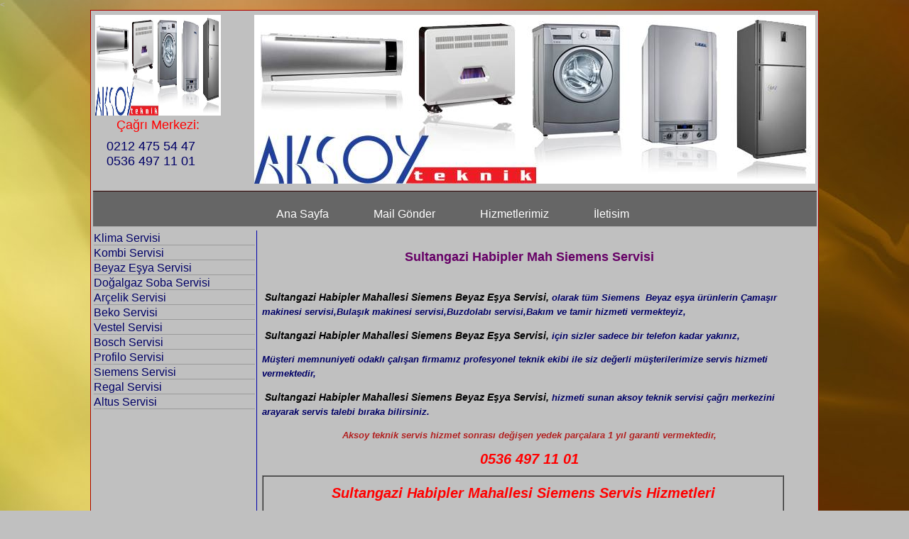

--- FILE ---
content_type: text/html; charset=utf-8
request_url: http://www.ustatamirservisim.com/urunler/sultangazi-habipler-mah-siemens-servisi-sultangazi-habipler-mah-siemens-servisi
body_size: 311658
content:


<!DOCTYPE html PUBLIC "-//W3C//DTD XHTML 1.0 Strict//TR" "http://www.w3.org/TR/xhtml1/DTD/xhtml1-strict.dtd">
<html xmlns="http://www.w3.org/1999/xhtml" xml:lang="en">
<head><title>
	Sultangazi Habipler Mah Siemens Servisi|0536 497 11 01 
</title><link href="../Styles/Site.css" rel="stylesheet" type="text/css" />
    <
   
   
    <!DOCTYPE html PUBLIC "-//W3C//DTD XHTML 1.0 Transitional//EN" "http://www.w3.org/TR/xhtml1/DTD/xhtml1-transitional.dtd">


<script type="text/javascript" src="http://ajax.googleapis.com/ajax/libs/jquery/1.3.2/jquery.min.js"></script>
<link href="../Styles/Site.css" rel="stylesheet" type="text/css" /><link href="../style.css" rel="stylesheet" type="text/css" />

   

  
   <script type="text/javascript" src="http://ajax.googleapis.com/ajax/libs/jquery/1.3.2/jquery.min.js"></script>
    <script Type ="text/javascript" >
        $(document).ready(function () {
            $("#GridView1 tr ").mouseover(function () {
                $(this).css("background-color", "White");                
                
            });


            $("#GridView1 tr ").mouseout(function () {
                $(this).css("background-color", "Silver");
            });




        });
</script>

<meta name="description" content="&lt;p>
	&amp;nbsp;&lt;span style=&quot;font-size:14px;&quot;>&lt;span style=&quot;color: rgb(0, 0, 0);&quot;>Sultangazi Habipler Mahallesi Siemens Beyaz Eşya Servisi,&lt;/span>&lt;/span> olarak tüm Siemens &amp;nbsp;Beyaz eşya ürünlerin Çamaşır makinesi servisi,Bulaşık makinesi servisi,Buzdolabı servisi,Bakım ve tamir hizmeti vermekteyiz,&lt;/p>
&lt;p>
	&lt;span style=&quot;color:#000000;&quot;>&lt;span style=&quot;font-size: 14px;&quot;>&amp;nbsp;Sultangazi Habipler Mahallesi Siemens Beyaz Eşya Servisi, &lt;/span>&lt;/span>için sizler sadece bir telefon kadar yakınız,&amp;nbsp;&amp;nbsp;&amp;nbsp;&lt;/p>
&lt;p>
	Müşteri memnuniyeti odaklı çalışan firmamız profesyonel teknik ekibi ile siz değerli müşterilerimize servis hizmeti vermektedir,&lt;/p>
&lt;p>
	&lt;span style=&quot;color:#000000;&quot;>&lt;span style=&quot;font-size: 14px;&quot;>&amp;nbsp;Sultangazi Habipler Mahallesi Siemens Beyaz Eşya Servisi,&lt;/span>&lt;/span> hizmeti sunan aksoy teknik servisi çağrı merkezini arayarak servis talebi bıraka bilirsiniz.&lt;/p>
&lt;p align=&quot;center&quot;>
	&lt;span style=&quot;color:#b22222;&quot;>Aksoy teknik servis hizmet sonrası değişen yedek parçalara 1 yıl garanti vermektedir,&lt;/span>&lt;/p>
&lt;p align=&quot;center&quot;>
	&lt;span style=&quot;color:#ff0000;&quot;>&lt;span style=&quot;font-size: 20px;&quot;>0536 497 11 01&lt;/span>&lt;/span>&lt;/p>
&lt;table border=&quot;1&quot; cellpadding=&quot;0&quot; cellspacing=&quot;0&quot; height=&quot;242&quot; width=&quot;735&quot;>
	&lt;tbody>
		&lt;tr>
			&lt;td style=&quot;width:665px;height:231px;&quot;>
				&lt;p align=&quot;center&quot;>
					&lt;span style=&quot;color:#ff0000;&quot;>&lt;span style=&quot;font-size: 20px;&quot;>Sultangazi Habipler Mahallesi Siemens Servis Hizmetleri&lt;/span>&lt;/span>&lt;/p>
				&lt;p style=&quot;margin-left:-2.65pt;&quot;>
					&lt;span style=&quot;color:#000000;&quot;>&lt;span style=&quot;font-size: 14px;&quot;>&amp;nbsp; Sultangazi Habipler Mahallesi Siemens Servisleri&amp;nbsp;&amp;nbsp;&amp;nbsp;&amp;nbsp;&amp;nbsp;&amp;nbsp;&amp;nbsp;&amp;nbsp;&amp;nbsp;&amp;nbsp;&amp;nbsp; Sultangazi Habipler Mahallesi Siemens Ustası&lt;/span>&lt;/span>&lt;/p>
				&lt;p style=&quot;margin-left:-2.65pt;&quot;>
					&lt;span style=&quot;color:#000000;&quot;>&lt;span style=&quot;font-size: 14px;&quot;>&amp;nbsp; Sultangazi Habipler Mahallesi Siemens Bakımı&amp;nbsp;&amp;nbsp;&amp;nbsp;&amp;nbsp;&amp;nbsp;&amp;nbsp;&amp;nbsp;&amp;nbsp;&amp;nbsp;&amp;nbsp;&amp;nbsp;&amp;nbsp;&amp;nbsp;&amp;nbsp;&amp;nbsp; Sultangazi Habipler Mahallesi Siemens Temizliği&lt;/span>&lt;/span>&lt;/p>
				&lt;p style=&quot;margin-left:-2.65pt;&quot;>
					&lt;span style=&quot;color:#000000;&quot;>&lt;span style=&quot;font-size: 14px;&quot;>&amp;nbsp;&amp;nbsp;Sultangazi Habipler Mahallesi Siemens Arızası&amp;nbsp;&amp;nbsp;&amp;nbsp;&amp;nbsp;&amp;nbsp;&amp;nbsp;&amp;nbsp;&amp;nbsp;&amp;nbsp;&amp;nbsp;&amp;nbsp;&amp;nbsp; &amp;nbsp;&amp;nbsp; Sultangazi Habipler Mahallesi Siemens Ses Yapıyor&lt;/span>&lt;/span>&lt;/p>
				&lt;p style=&quot;margin-left:-2.65pt;&quot;>
					&lt;span style=&quot;color:#000000;&quot;>&lt;span style=&quot;font-size: 14px;&quot;>&amp;nbsp;&amp;nbsp;Sultangazi Habipler Mahallesi Siemens Servis Hizmeti&amp;nbsp;&amp;nbsp;&amp;nbsp; Sultangazi Habipler Mahallesi Siemens Isıtmıyor&amp;nbsp;&amp;nbsp;&amp;nbsp;&amp;nbsp;&amp;nbsp;&amp;nbsp;&amp;nbsp;&lt;/span>&lt;/span>&lt;/p>
				&lt;p style=&quot;margin-left:-2.65pt;&quot;>
					&lt;span style=&quot;color:#000000;&quot;>&lt;span style=&quot;font-size: 14px;&quot;>&amp;nbsp; Sultangazi Habipler Mahallesi Siemens Su Akıtıyor&amp;nbsp;&amp;nbsp;&amp;nbsp;&amp;nbsp;&amp;nbsp;&amp;nbsp;&amp;nbsp;&amp;nbsp; Sultangazi Habipler Mahallesi Siemens Çalışmıyor&lt;/span>&lt;/span>&lt;/p>
				&lt;p style=&quot;margin-left:-2.65pt;&quot;>
					&lt;span style=&quot;color:#000000;&quot;>&lt;span style=&quot;font-size: 14px;&quot;>&amp;nbsp;&amp;nbsp;Sultangazi Habipler Mahallesi Siemens Servisi Ücreti&amp;nbsp;&amp;nbsp;&amp;nbsp;&amp;nbsp; Sultangazi Habipler Mahallesi Siemens Fiyatı&lt;/span>&lt;/span>&lt;/p>
				&lt;p style=&quot;margin-left:-2.65pt;&quot;>
					&lt;span style=&quot;color:#000000;&quot;>&lt;span style=&quot;font-size: 14px;&quot;>&amp;nbsp;&amp;nbsp;Sultangazi Habipler Mahallesi Siemens Soğutmuyor&amp;nbsp;&amp;nbsp;&amp;nbsp;&amp;nbsp;&amp;nbsp;&amp;nbsp; Sultangazi Habipler Mahallesi Siemens Tamircisi&lt;/span>&lt;/span>&lt;/p>
			&lt;/td>
		&lt;/tr>
	&lt;/tbody>
&lt;/table>
&lt;p>
	&amp;nbsp;&amp;nbsp;&amp;nbsp;&amp;nbsp;&amp;nbsp;&amp;nbsp;&amp;nbsp;&amp;nbsp;&amp;nbsp;&amp;nbsp;&amp;nbsp;&amp;nbsp;&amp;nbsp;&amp;nbsp;&amp;nbsp;&amp;nbsp;&amp;nbsp;&amp;nbsp;&amp;nbsp;&amp;nbsp;&amp;nbsp;&amp;nbsp;&amp;nbsp;&amp;nbsp;&amp;nbsp;&amp;nbsp;&amp;nbsp;&amp;nbsp;&amp;nbsp;&amp;nbsp;&amp;nbsp;&amp;nbsp;&amp;nbsp;&amp;nbsp;&amp;nbsp;&amp;nbsp;&amp;nbsp;&amp;nbsp;&amp;nbsp;&amp;nbsp;&amp;nbsp;&amp;nbsp;&amp;nbsp;&amp;nbsp;&amp;nbsp;&amp;nbsp;&amp;nbsp;&amp;nbsp;&amp;nbsp;&amp;nbsp;&amp;nbsp;&amp;nbsp;&amp;nbsp;&amp;nbsp;&amp;nbsp;&amp;nbsp;&amp;nbsp;&amp;nbsp;&amp;nbsp;&amp;nbsp;&amp;nbsp;&amp;nbsp;&amp;nbsp;&amp;nbsp;&amp;nbsp;&amp;nbsp;&amp;nbsp;&amp;nbsp;&amp;nbsp;&amp;nbsp;&amp;nbsp;&amp;nbsp;&amp;nbsp;&amp;nbsp;&amp;nbsp;&amp;nbsp;&amp;nbsp;&amp;nbsp;&amp;nbsp;&amp;nbsp;&amp;nbsp;&amp;nbsp;&amp;nbsp;&amp;nbsp;&amp;nbsp;&amp;nbsp;&amp;nbsp;&amp;nbsp;&amp;nbsp;&amp;nbsp;&amp;nbsp;&amp;nbsp;&amp;nbsp;&amp;nbsp;&amp;nbsp;&amp;nbsp;&amp;nbsp;&amp;nbsp;&amp;nbsp;&amp;nbsp;&amp;nbsp;&amp;nbsp;&amp;nbsp;&amp;nbsp;&amp;nbsp;&amp;nbsp;&amp;nbsp;&amp;nbsp;&amp;nbsp;&amp;nbsp;&amp;nbsp;&amp;nbsp;&amp;nbsp;&amp;nbsp;&amp;nbsp;&amp;nbsp;&amp;nbsp;&amp;nbsp;&amp;nbsp;&amp;nbsp;&amp;nbsp;&amp;nbsp;&amp;nbsp;&amp;nbsp;&amp;nbsp;&amp;nbsp;&amp;nbsp;&amp;nbsp;&amp;nbsp;&amp;nbsp;&amp;nbsp;&amp;nbsp;&amp;nbsp;&amp;nbsp;&amp;nbsp;&amp;nbsp;&amp;nbsp;&amp;nbsp;&amp;nbsp;&amp;nbsp;&amp;nbsp;&amp;nbsp;&amp;nbsp;&amp;nbsp;&amp;nbsp;&amp;nbsp;&amp;nbsp;&amp;nbsp;&amp;nbsp;&amp;nbsp;&amp;nbsp;&amp;nbsp;&amp;nbsp;&amp;nbsp;&amp;nbsp;&amp;nbsp;&amp;nbsp;&amp;nbsp;&amp;nbsp;&amp;nbsp;&amp;nbsp;&amp;nbsp;&amp;nbsp;&amp;nbsp;&amp;nbsp;&amp;nbsp;&amp;nbsp;&amp;nbsp;&amp;nbsp;&amp;nbsp;&amp;nbsp;&amp;nbsp;&amp;nbsp;&amp;nbsp;&amp;nbsp;&amp;nbsp;&amp;nbsp;&amp;nbsp;&amp;nbsp;&amp;nbsp;&amp;nbsp;&amp;nbsp;&amp;nbsp;&amp;nbsp;&lt;/p>
&lt;table border=&quot;1&quot; cellpadding=&quot;0&quot; cellspacing=&quot;0&quot; height=&quot;425&quot; width=&quot;733&quot;>
	&lt;tbody>
		&lt;tr>
			&lt;td style=&quot;width:669px;height:198px;&quot;>
				&lt;p align=&quot;center&quot;>
					&lt;span style=&quot;color:#ff0000;&quot;>&lt;span style=&quot;font-size: 20px;&quot;>Sultangazi Habipler Mahallesi Siemens Servisi Markalar&lt;/span>&lt;/span>&lt;/p>
				&lt;p>
					&lt;span style=&quot;color:#000000;&quot;>&lt;span style=&quot;font-size: 16px;&quot;>&amp;nbsp; &amp;nbsp;Sultangazi Habipler Mahallesi Siemens Çamaşır Makine servisi&amp;nbsp; &amp;nbsp;&amp;nbsp;&amp;nbsp;&amp;nbsp;&lt;/span>&lt;/span>&lt;/p>
				&lt;p>
					&lt;span style=&quot;color:#000000;&quot;>&lt;span style=&quot;font-size: 16px;&quot;>&amp;nbsp; &amp;nbsp;Sultangazi Habipler Mahallesi Siemens Fırın servisi&lt;/span>&lt;/span>&lt;/p>
				&lt;p>
					&lt;span style=&quot;color:#000000;&quot;>&lt;span style=&quot;font-size: 16px;&quot;>&amp;nbsp; &amp;nbsp;Sultangazi Habipler Mahallesi Siemens Bulaşık Makine Servisi&amp;nbsp;&amp;nbsp;&amp;nbsp;&amp;nbsp;&amp;nbsp;&amp;nbsp;&lt;/span>&lt;/span>&lt;/p>
				&lt;p>
					&lt;span style=&quot;color:#000000;&quot;>&lt;span style=&quot;font-size: 16px;&quot;>&amp;nbsp; &amp;nbsp;Sultangazi Habipler Mahallesi Siemens Ocak Servisi&lt;/span>&lt;/span>&lt;/p>
				&lt;p>
					&lt;span style=&quot;color:#000000;&quot;>&lt;span style=&quot;font-size: 16px;&quot;>&amp;nbsp; &amp;nbsp;Sultangazi Habipler Mahallesi Siemens Buzdolabı Servisi&amp;nbsp;&amp;nbsp;&amp;nbsp;&amp;nbsp;&amp;nbsp;&amp;nbsp;&amp;nbsp;&amp;nbsp;&amp;nbsp;&amp;nbsp;&amp;nbsp; &amp;nbsp;&amp;nbsp;&amp;nbsp;&amp;nbsp;&lt;/span>&lt;/span>&lt;/p>
				&lt;p>
					&lt;span style=&quot;color:#000000;&quot;>&lt;span style=&quot;font-size: 16px;&quot;>&amp;nbsp;&amp;nbsp;&amp;nbsp;Sultangazi Habipler Mahallesi Siemens Nofrost Servisi&lt;/span>&lt;/span>&lt;/p>
				&lt;p>
					&lt;span style=&quot;color:#000000;&quot;>&lt;span style=&quot;font-size: 16px;&quot;>&amp;nbsp; &amp;nbsp;Sultangazi Habipler Mahallesi Siemens Kurutma Makine Servisi&amp;nbsp; &amp;nbsp;&lt;/span>&lt;/span>&lt;/p>
				&lt;p>
					&lt;span style=&quot;color:#000000;&quot;>&lt;span style=&quot;font-size: 16px;&quot;>&amp;nbsp;&amp;nbsp;&amp;nbsp;Sultangazi Habipler Mahallesi Siemens Servisleri&lt;/span>&lt;/span>&lt;/p>
				&lt;p>
					&lt;span style=&quot;color:#000000;&quot;>&lt;span style=&quot;font-size: 16px;&quot;>&amp;nbsp; &amp;nbsp;Sultangazi Habipler Mahallesi Siemens Elektirik Süpürge Servisi&amp;nbsp;&amp;nbsp;&lt;/span>&lt;/span>&lt;/p>
				&lt;p>
					&lt;span style=&quot;color:#000000;&quot;>&lt;span style=&quot;font-size: 16px;&quot;>&amp;nbsp;&amp;nbsp; Sultangazi Habipler Mahallesi Siemens servis&lt;/span>&lt;/span>&lt;/p>
				&lt;p>
					&lt;span style=&quot;color:#000000;&quot;>&lt;span style=&quot;font-size: 16px;&quot;>&amp;nbsp;&amp;nbsp; Sultangazi Habipler Mahallesi Siemens Derin dondurucu Servisi&amp;nbsp;&amp;nbsp; &amp;nbsp;&lt;/span>&lt;/span>&lt;/p>
				&lt;p>
					&lt;span style=&quot;color:#000000;&quot;>&lt;span style=&quot;font-size: 16px;&quot;>&amp;nbsp;&amp;nbsp; Sultangazi Habipler Mahallesi Siemens Servisi&lt;/span>&lt;/span>&lt;/p>
				&lt;p>
					&lt;span style=&quot;color:#000000;&quot;>&lt;span style=&quot;font-size: 16px;&quot;>&amp;nbsp;&amp;nbsp; Sultangazi Habipler Mahallesi Siemens Klima Servisi&amp;nbsp;&amp;nbsp;&amp;nbsp;&amp;nbsp;&amp;nbsp;&amp;nbsp;&amp;nbsp;&amp;nbsp;&amp;nbsp;&amp;nbsp;&amp;nbsp;&amp;nbsp;&amp;nbsp;&amp;nbsp;&amp;nbsp;&amp;nbsp;&amp;nbsp;&amp;nbsp;&amp;nbsp;&amp;nbsp;&amp;nbsp;&amp;nbsp;&amp;nbsp; &amp;nbsp;&lt;/span>&lt;/span>&lt;/p>
				&lt;p>
					&lt;span style=&quot;color:#000000;&quot;>&lt;span style=&quot;font-size: 16px;&quot;>&amp;nbsp;&amp;nbsp; Sultangazi Habipler Mahallesi Siemens Teknik Servisi&lt;/span>&lt;/span>&lt;/p>
			&lt;/td>
		&lt;/tr>
	&lt;/tbody>
&lt;/table>
&lt;p>
	&amp;nbsp;&lt;/p>
" /><meta name="keywords" content="sultangazi habipler mahallesi siemens servisi, sultangazi habipler mahallesi siemens bakım servisi,sultangazi habipler mahallesi siemens tamir servisi,sultangazi habipler mahallesi siemens bakımı,
 sultangazi habipler mahallesi siemens temizliği,sultangazi habipler mahallesi siemens arıza servisi,siemens  servis,sultangazi habipler mahallesi,siemens tamiri sultangazi habipler mahallesi,
siemens bakımı sultangazi habipler mahallesi,siemens bakımı sultangazi habipler mahallesi,sultangazi habipler mahallesi siemens servis, sultangazi habipler mahallesi siemens gaz kaçağı servisi,sultangazi habipler mahallesi siemens servisi,sultangazi habipler mahallesi siemens tamircisi,sultangazi habipler mahallesi siemens ustası,siemens su akıtıyor,siemens  ses yapıyor, sultangazi habipler mahallesi siemens çalışmıyor,siemens çalışmıyor,siemens beyaz eşya servisi,siemens beyaz eşya servis,siemens beyaz eşya tamir servisi,siemens çamaşır makine servisi,siemens bulaşık makine servis,siemens buzdolabı servisi,siemens nofrost buzdolabı servisi,
sultangazi habipler mah siemens servisi," /></head>
<body >

  <form method="post" action="./sultangazi-habipler-mah-siemens-servisi-sultangazi-habipler-mah-siemens-servisi" id="ctl01">
<div class="aspNetHidden">
<input type="hidden" name="__EVENTTARGET" id="__EVENTTARGET" value="" />
<input type="hidden" name="__EVENTARGUMENT" id="__EVENTARGUMENT" value="" />
<input type="hidden" name="__VIEWSTATE" id="__VIEWSTATE" value="y/zpDy/CwD8agG/c84/[base64]/nqxtxJ9fKlXcSmmqZ0CuQbHtk1bQ8ZIN2z6s0h17Fx/zHRSPV4+RRnd2U08PkjedGFOyVlda9BsN464WltyDPudk94hVshf2MmPxLaeE0PK20Ohehbk3h/0G/ucGb/ZhTdXoRowpcBnDGjbyvH27TYho/q0D+lNjYHdh0/rTf2lqcGcKhgHZMEi/qi8z0url/bLG/1ZttoU8ScWhjxitjNtLiVuLyI/L7eL5y0KdjY7hUTaHmA==" />
</div>

<script type="text/javascript">
//<![CDATA[
var theForm = document.forms['ctl01'];
if (!theForm) {
    theForm = document.ctl01;
}
function __doPostBack(eventTarget, eventArgument) {
    if (!theForm.onsubmit || (theForm.onsubmit() != false)) {
        theForm.__EVENTTARGET.value = eventTarget;
        theForm.__EVENTARGUMENT.value = eventArgument;
        theForm.submit();
    }
}
//]]>
</script>


<script src="/WebResource.axd?d=tuVkPrH8t29n1X1FHprN0X7tnR7l6bQmY6OCA1G-Aua8SqDeCWBW7bXgfD4mxPNrxF7YhqQIsIix0XAc9EuWbCzrGDC6NWc2aNnET0zuqSU1&amp;t=638901649900000000" type="text/javascript"></script>

<div class="aspNetHidden">

	<input type="hidden" name="__VIEWSTATEGENERATOR" id="__VIEWSTATEGENERATOR" value="793DD99F" />
	<input type="hidden" name="__VIEWSTATEENCRYPTED" id="__VIEWSTATEENCRYPTED" value="" />
	<input type="hidden" name="__PREVIOUSPAGE" id="__PREVIOUSPAGE" value="[base64]" />
	<input type="hidden" name="__EVENTVALIDATION" id="__EVENTVALIDATION" value="GiSfp+xoC75Nv5MSHeXfn8jnctDcYdRY3sB+Q+vXATFDNaES1OSSTmv6Ptn9pfZqWTM7DvOyNkUPmbXr7mvmHRQSrIWmSnhB6/LD3fQ+bDJFa4gASK+gPn+ahjFMnzrd8pkOkV7q1Zx2LNmfUnpCRrcJj5P/et2NmwE7fiOTGYY=" />
</div>
    <div id="page" style="border: thin groove #FF0000; background-color: #C0C0C0;">
        <div id="header" style="background-color: #C0C0C0">
            <table class="style24">
                <tr>
                    <td valign="top" style="background-color: #C0C0C0">
                        <table class="style6">
                            <tr>
                                <td class="style7" valign="top">
                                    <div style="text-align: center; width: 177px">
                                        <img id="Image2" alt="cağrı-merkezi" src="../resimler/tasarimresimler/call-center.jpg" style="height:142px;width:177px;" />
                                        <br />
                                        <span id="Label10" style="color:Red;font-size:Large;">Çağrı Merkezi:</span>
                                    </div>
                                </td>
                                <td rowspan="2" valign="top">
                                    <div>
                        <input type="image" name="ctl00$ImageButton2" id="ImageButton2" alt="logo" src="../resimler/tasarimresimler/aksoy_teknik.jpg" onclick="javascript:WebForm_DoPostBackWithOptions(new WebForm_PostBackOptions(&quot;ctl00$ImageButton2&quot;, &quot;&quot;, false, &quot;&quot;, &quot;https://www.google.com.tr&quot;, false, false))" style="height:238px;width:790px;" />
                                    </div>
                                </td>
                            </tr>
                            <tr>
                                <td class="style7" valign="top">
                                    <div>
	<table cellspacing="0" id="GridView12" style="height:32px;width:220px;border-collapse:collapse;">
		<tr style="color:White;font-size:Large;">
			<td>
                                                    &nbsp;&nbsp;
                                                    <span id="GridView12_Label11_0" style="color:#000066;font-size:Large;">0212 475 54 47</span>
                                        <br />
                                                    &nbsp;&nbsp;
                                                    <span id="GridView12_Label9_0" style="color:#000066;font-size:Large;">0536 497 11 01</span>
                                        <br />
                                                    &nbsp;&nbsp;
                                                    <span id="GridView12_Label3_0" style="color:#000066;font-size:Large;"></span>
                                                </td>
		</tr>
	</table>
</div>
                                </td>
                            </tr>
                        </table>
                    </td>
                </tr>
                <tr>
                    <td class="style2" valign="top">
                        <div id="menu" 
            
                            
                            
                            
                            
                            
                            style="border-top: thin groove #800000; background-position: center; border-bottom: thin groove #FFFFFF; width: 1019px; background-repeat: inherit; background-attachment: fixed; background-color: #666666; ">
            <ul>               
                    <li>&nbsp;&nbsp;&nbsp;&nbsp;&nbsp;&nbsp;&nbsp;&nbsp;&nbsp;&nbsp;&nbsp;&nbsp;&nbsp;&nbsp;&nbsp;&nbsp;&nbsp;&nbsp;&nbsp;&nbsp;&nbsp;&nbsp;&nbsp;&nbsp;&nbsp;&nbsp;&nbsp;&nbsp;&nbsp;&nbsp;&nbsp;&nbsp;&nbsp;&nbsp;&nbsp;&nbsp;&nbsp;&nbsp;&nbsp;&nbsp;&nbsp;&nbsp;&nbsp;&nbsp;&nbsp;&nbsp;
                        <a href="/Default.aspx" class="current">Ana Sayfa</a></li>
                    <li><a href="/mail-gonder">Mail Gönder</a></li>
                    <li><a href="/teknik-servisleri" title="Hizmetlerimiz" id="button3">Hizmetlerimiz</a></li>		 
                    <li><a href="/iletisim">İletisim</a></li>
            </ul>
        </div>
                        </td>
                </tr>
                </table>
        </div>
        
        <div id="main" style="background-color: #C0C0C0">	
            <table class="style24">
                <tr>
                    <td valign="top" rowspan="2" 
                        
                        
                        style="border-right-style: groove; border-right-color: #0000FF; border-right-width: thin">
                        <div>
                        <div>
	<table cellspacing="0" id="GridView1" style="width:229px;border-collapse:collapse;">
		<tr>
			<td>
                                        <div style="border-bottom-style: groove; border-bottom-width: thin">
                                            <a id="GridView1_HyperLink1_0" href="../urun-goster.aspx?id=Klima Servisi " style="color:#000066;font-size:Medium;">Klima Servisi </a>
                                            <br />
                                        </div>
                                    </td>
		</tr><tr>
			<td>
                                        <div style="border-bottom-style: groove; border-bottom-width: thin">
                                            <a id="GridView1_HyperLink1_1" href="../urun-goster.aspx?id=Kombi Servisi " style="color:#000066;font-size:Medium;">Kombi Servisi </a>
                                            <br />
                                        </div>
                                    </td>
		</tr><tr>
			<td>
                                        <div style="border-bottom-style: groove; border-bottom-width: thin">
                                            <a id="GridView1_HyperLink1_2" href="../urun-goster.aspx?id=Beyaz Eşya Servisi " style="color:#000066;font-size:Medium;">Beyaz Eşya Servisi </a>
                                            <br />
                                        </div>
                                    </td>
		</tr><tr>
			<td>
                                        <div style="border-bottom-style: groove; border-bottom-width: thin">
                                            <a id="GridView1_HyperLink1_3" href="../urun-goster.aspx?id=Doğalgaz Soba Servisi " style="color:#000066;font-size:Medium;">Doğalgaz Soba Servisi </a>
                                            <br />
                                        </div>
                                    </td>
		</tr><tr>
			<td>
                                        <div style="border-bottom-style: groove; border-bottom-width: thin">
                                            <a id="GridView1_HyperLink1_4" href="../urun-goster.aspx?id=Arçelik Servisi " style="color:#000066;font-size:Medium;">Arçelik Servisi </a>
                                            <br />
                                        </div>
                                    </td>
		</tr><tr>
			<td>
                                        <div style="border-bottom-style: groove; border-bottom-width: thin">
                                            <a id="GridView1_HyperLink1_5" href="../urun-goster.aspx?id=Beko Servisi " style="color:#000066;font-size:Medium;">Beko Servisi </a>
                                            <br />
                                        </div>
                                    </td>
		</tr><tr>
			<td>
                                        <div style="border-bottom-style: groove; border-bottom-width: thin">
                                            <a id="GridView1_HyperLink1_6" href="../urun-goster.aspx?id=Vestel Servisi " style="color:#000066;font-size:Medium;">Vestel Servisi </a>
                                            <br />
                                        </div>
                                    </td>
		</tr><tr>
			<td>
                                        <div style="border-bottom-style: groove; border-bottom-width: thin">
                                            <a id="GridView1_HyperLink1_7" href="../urun-goster.aspx?id=Bosch Servisi " style="color:#000066;font-size:Medium;">Bosch Servisi </a>
                                            <br />
                                        </div>
                                    </td>
		</tr><tr>
			<td>
                                        <div style="border-bottom-style: groove; border-bottom-width: thin">
                                            <a id="GridView1_HyperLink1_8" href="../urun-goster.aspx?id=Profilo Servisi " style="color:#000066;font-size:Medium;">Profilo Servisi </a>
                                            <br />
                                        </div>
                                    </td>
		</tr><tr>
			<td>
                                        <div style="border-bottom-style: groove; border-bottom-width: thin">
                                            <a id="GridView1_HyperLink1_9" href="../urun-goster.aspx?id=Sıemens Servisi " style="color:#000066;font-size:Medium;">Sıemens Servisi </a>
                                            <br />
                                        </div>
                                    </td>
		</tr><tr>
			<td>
                                        <div style="border-bottom-style: groove; border-bottom-width: thin">
                                            <a id="GridView1_HyperLink1_10" href="../urun-goster.aspx?id=Regal Servisi " style="color:#000066;font-size:Medium;">Regal Servisi </a>
                                            <br />
                                        </div>
                                    </td>
		</tr><tr>
			<td>
                                        <div style="border-bottom-style: groove; border-bottom-width: thin">
                                            <a id="GridView1_HyperLink1_11" href="../urun-goster.aspx?id=Altus Servisi " style="color:#000066;font-size:Medium;">Altus Servisi </a>
                                            <br />
                                        </div>
                                    </td>
		</tr>
	</table>
</div>
                            <br />
                            
                        </div>
                        
                    </td>
                    <td valign="top">
                        
           <table id="MainContent_DataList1" cellspacing="0" style="width:661px;border-collapse:collapse;">
	<tr>
		<td>
                <table >
                    <tr>
                        <td colspan="3" valign="top">
                            <div style="width: 753px">
                                <strong><h1 style="text-align: center"> 
                                    <span id="MainContent_DataList1_Label1_0" title="Sultangazi Habipler Mah Siemens Servisi " style="color:#660066;font-size:Large;font-weight:bold;">Sultangazi Habipler Mah Siemens Servisi </span></h1></strong>
                            </div>
                        </td>
                    </tr>
                    <tr>
                        <td valign="top" colspan="3">
                            <div>
                                <h2>
                                    <span id="MainContent_DataList1_Label12_0" style="color:#000066;font-size:Small;font-style:italic;"><p>
	&nbsp;<span style="font-size:14px;"><span style="color: rgb(0, 0, 0);">Sultangazi Habipler Mahallesi Siemens Beyaz Eşya Servisi,</span></span> olarak tüm Siemens &nbsp;Beyaz eşya ürünlerin Çamaşır makinesi servisi,Bulaşık makinesi servisi,Buzdolabı servisi,Bakım ve tamir hizmeti vermekteyiz,</p>
<p>
	<span style="color:#000000;"><span style="font-size: 14px;">&nbsp;Sultangazi Habipler Mahallesi Siemens Beyaz Eşya Servisi, </span></span>için sizler sadece bir telefon kadar yakınız,&nbsp;&nbsp;&nbsp;</p>
<p>
	Müşteri memnuniyeti odaklı çalışan firmamız profesyonel teknik ekibi ile siz değerli müşterilerimize servis hizmeti vermektedir,</p>
<p>
	<span style="color:#000000;"><span style="font-size: 14px;">&nbsp;Sultangazi Habipler Mahallesi Siemens Beyaz Eşya Servisi,</span></span> hizmeti sunan aksoy teknik servisi çağrı merkezini arayarak servis talebi bıraka bilirsiniz.</p>
<p align="center">
	<span style="color:#b22222;">Aksoy teknik servis hizmet sonrası değişen yedek parçalara 1 yıl garanti vermektedir,</span></p>
<p align="center">
	<span style="color:#ff0000;"><span style="font-size: 20px;">0536 497 11 01</span></span></p>
<table border="1" cellpadding="0" cellspacing="0" height="242" width="735">
	<tbody>
		<tr>
			<td style="width:665px;height:231px;">
				<p align="center">
					<span style="color:#ff0000;"><span style="font-size: 20px;">Sultangazi Habipler Mahallesi Siemens Servis Hizmetleri</span></span></p>
				<p style="margin-left:-2.65pt;">
					<span style="color:#000000;"><span style="font-size: 14px;">&nbsp; Sultangazi Habipler Mahallesi Siemens Servisleri&nbsp;&nbsp;&nbsp;&nbsp;&nbsp;&nbsp;&nbsp;&nbsp;&nbsp;&nbsp;&nbsp; Sultangazi Habipler Mahallesi Siemens Ustası</span></span></p>
				<p style="margin-left:-2.65pt;">
					<span style="color:#000000;"><span style="font-size: 14px;">&nbsp; Sultangazi Habipler Mahallesi Siemens Bakımı&nbsp;&nbsp;&nbsp;&nbsp;&nbsp;&nbsp;&nbsp;&nbsp;&nbsp;&nbsp;&nbsp;&nbsp;&nbsp;&nbsp;&nbsp; Sultangazi Habipler Mahallesi Siemens Temizliği</span></span></p>
				<p style="margin-left:-2.65pt;">
					<span style="color:#000000;"><span style="font-size: 14px;">&nbsp;&nbsp;Sultangazi Habipler Mahallesi Siemens Arızası&nbsp;&nbsp;&nbsp;&nbsp;&nbsp;&nbsp;&nbsp;&nbsp;&nbsp;&nbsp;&nbsp;&nbsp; &nbsp;&nbsp; Sultangazi Habipler Mahallesi Siemens Ses Yapıyor</span></span></p>
				<p style="margin-left:-2.65pt;">
					<span style="color:#000000;"><span style="font-size: 14px;">&nbsp;&nbsp;Sultangazi Habipler Mahallesi Siemens Servis Hizmeti&nbsp;&nbsp;&nbsp; Sultangazi Habipler Mahallesi Siemens Isıtmıyor&nbsp;&nbsp;&nbsp;&nbsp;&nbsp;&nbsp;&nbsp;</span></span></p>
				<p style="margin-left:-2.65pt;">
					<span style="color:#000000;"><span style="font-size: 14px;">&nbsp; Sultangazi Habipler Mahallesi Siemens Su Akıtıyor&nbsp;&nbsp;&nbsp;&nbsp;&nbsp;&nbsp;&nbsp;&nbsp; Sultangazi Habipler Mahallesi Siemens Çalışmıyor</span></span></p>
				<p style="margin-left:-2.65pt;">
					<span style="color:#000000;"><span style="font-size: 14px;">&nbsp;&nbsp;Sultangazi Habipler Mahallesi Siemens Servisi Ücreti&nbsp;&nbsp;&nbsp;&nbsp; Sultangazi Habipler Mahallesi Siemens Fiyatı</span></span></p>
				<p style="margin-left:-2.65pt;">
					<span style="color:#000000;"><span style="font-size: 14px;">&nbsp;&nbsp;Sultangazi Habipler Mahallesi Siemens Soğutmuyor&nbsp;&nbsp;&nbsp;&nbsp;&nbsp;&nbsp; Sultangazi Habipler Mahallesi Siemens Tamircisi</span></span></p>
			</td>
		</tr>
	</tbody>
</table>
<p>
	&nbsp;&nbsp;&nbsp;&nbsp;&nbsp;&nbsp;&nbsp;&nbsp;&nbsp;&nbsp;&nbsp;&nbsp;&nbsp;&nbsp;&nbsp;&nbsp;&nbsp;&nbsp;&nbsp;&nbsp;&nbsp;&nbsp;&nbsp;&nbsp;&nbsp;&nbsp;&nbsp;&nbsp;&nbsp;&nbsp;&nbsp;&nbsp;&nbsp;&nbsp;&nbsp;&nbsp;&nbsp;&nbsp;&nbsp;&nbsp;&nbsp;&nbsp;&nbsp;&nbsp;&nbsp;&nbsp;&nbsp;&nbsp;&nbsp;&nbsp;&nbsp;&nbsp;&nbsp;&nbsp;&nbsp;&nbsp;&nbsp;&nbsp;&nbsp;&nbsp;&nbsp;&nbsp;&nbsp;&nbsp;&nbsp;&nbsp;&nbsp;&nbsp;&nbsp;&nbsp;&nbsp;&nbsp;&nbsp;&nbsp;&nbsp;&nbsp;&nbsp;&nbsp;&nbsp;&nbsp;&nbsp;&nbsp;&nbsp;&nbsp;&nbsp;&nbsp;&nbsp;&nbsp;&nbsp;&nbsp;&nbsp;&nbsp;&nbsp;&nbsp;&nbsp;&nbsp;&nbsp;&nbsp;&nbsp;&nbsp;&nbsp;&nbsp;&nbsp;&nbsp;&nbsp;&nbsp;&nbsp;&nbsp;&nbsp;&nbsp;&nbsp;&nbsp;&nbsp;&nbsp;&nbsp;&nbsp;&nbsp;&nbsp;&nbsp;&nbsp;&nbsp;&nbsp;&nbsp;&nbsp;&nbsp;&nbsp;&nbsp;&nbsp;&nbsp;&nbsp;&nbsp;&nbsp;&nbsp;&nbsp;&nbsp;&nbsp;&nbsp;&nbsp;&nbsp;&nbsp;&nbsp;&nbsp;&nbsp;&nbsp;&nbsp;&nbsp;&nbsp;&nbsp;&nbsp;&nbsp;&nbsp;&nbsp;&nbsp;&nbsp;&nbsp;&nbsp;&nbsp;&nbsp;&nbsp;&nbsp;&nbsp;&nbsp;&nbsp;&nbsp;&nbsp;&nbsp;&nbsp;&nbsp;&nbsp;&nbsp;&nbsp;&nbsp;&nbsp;&nbsp;&nbsp;&nbsp;&nbsp;&nbsp;&nbsp;&nbsp;&nbsp;&nbsp;&nbsp;&nbsp;</p>
<table border="1" cellpadding="0" cellspacing="0" height="425" width="733">
	<tbody>
		<tr>
			<td style="width:669px;height:198px;">
				<p align="center">
					<span style="color:#ff0000;"><span style="font-size: 20px;">Sultangazi Habipler Mahallesi Siemens Servisi Markalar</span></span></p>
				<p>
					<span style="color:#000000;"><span style="font-size: 16px;">&nbsp; &nbsp;Sultangazi Habipler Mahallesi Siemens Çamaşır Makine servisi&nbsp; &nbsp;&nbsp;&nbsp;&nbsp;</span></span></p>
				<p>
					<span style="color:#000000;"><span style="font-size: 16px;">&nbsp; &nbsp;Sultangazi Habipler Mahallesi Siemens Fırın servisi</span></span></p>
				<p>
					<span style="color:#000000;"><span style="font-size: 16px;">&nbsp; &nbsp;Sultangazi Habipler Mahallesi Siemens Bulaşık Makine Servisi&nbsp;&nbsp;&nbsp;&nbsp;&nbsp;&nbsp;</span></span></p>
				<p>
					<span style="color:#000000;"><span style="font-size: 16px;">&nbsp; &nbsp;Sultangazi Habipler Mahallesi Siemens Ocak Servisi</span></span></p>
				<p>
					<span style="color:#000000;"><span style="font-size: 16px;">&nbsp; &nbsp;Sultangazi Habipler Mahallesi Siemens Buzdolabı Servisi&nbsp;&nbsp;&nbsp;&nbsp;&nbsp;&nbsp;&nbsp;&nbsp;&nbsp;&nbsp;&nbsp; &nbsp;&nbsp;&nbsp;&nbsp;</span></span></p>
				<p>
					<span style="color:#000000;"><span style="font-size: 16px;">&nbsp;&nbsp;&nbsp;Sultangazi Habipler Mahallesi Siemens Nofrost Servisi</span></span></p>
				<p>
					<span style="color:#000000;"><span style="font-size: 16px;">&nbsp; &nbsp;Sultangazi Habipler Mahallesi Siemens Kurutma Makine Servisi&nbsp; &nbsp;</span></span></p>
				<p>
					<span style="color:#000000;"><span style="font-size: 16px;">&nbsp;&nbsp;&nbsp;Sultangazi Habipler Mahallesi Siemens Servisleri</span></span></p>
				<p>
					<span style="color:#000000;"><span style="font-size: 16px;">&nbsp; &nbsp;Sultangazi Habipler Mahallesi Siemens Elektirik Süpürge Servisi&nbsp;&nbsp;</span></span></p>
				<p>
					<span style="color:#000000;"><span style="font-size: 16px;">&nbsp;&nbsp; Sultangazi Habipler Mahallesi Siemens servis</span></span></p>
				<p>
					<span style="color:#000000;"><span style="font-size: 16px;">&nbsp;&nbsp; Sultangazi Habipler Mahallesi Siemens Derin dondurucu Servisi&nbsp;&nbsp; &nbsp;</span></span></p>
				<p>
					<span style="color:#000000;"><span style="font-size: 16px;">&nbsp;&nbsp; Sultangazi Habipler Mahallesi Siemens Servisi</span></span></p>
				<p>
					<span style="color:#000000;"><span style="font-size: 16px;">&nbsp;&nbsp; Sultangazi Habipler Mahallesi Siemens Klima Servisi&nbsp;&nbsp;&nbsp;&nbsp;&nbsp;&nbsp;&nbsp;&nbsp;&nbsp;&nbsp;&nbsp;&nbsp;&nbsp;&nbsp;&nbsp;&nbsp;&nbsp;&nbsp;&nbsp;&nbsp;&nbsp;&nbsp;&nbsp; &nbsp;</span></span></p>
				<p>
					<span style="color:#000000;"><span style="font-size: 16px;">&nbsp;&nbsp; Sultangazi Habipler Mahallesi Siemens Teknik Servisi</span></span></p>
			</td>
		</tr>
	</tbody>
</table>
<p>
	&nbsp;</p>
</span>
                                </h2>
                            </div>
                        </td>
                    </tr>
                    <tr>
                        <td colspan="3" valign="top">
                            <div style="text-align: center">
                                <img id="MainContent_DataList1_Image2_0" title="Sultangazi Habipler Mah Siemens Servisi " alt="Sultangazi Habipler Mah Siemens Servisi " src="../resimler/urunresimleri/sultangazi-habipler-mah-siemens-servisi-sultangazi-habipler-mah-siemens-servisi-1.jPEG" style="border-color:#660066;border-width:2px;border-style:solid;height:129px;width:240px;" />
                            </div>
                        </td>
                    </tr>
                    <tr>
                        <td class="style4" valign="top">
                            &nbsp;</td>
                        <td class="style25" valign="top">
                            <div style="text-align: center;">
                                <br />
                            </div>
                        </td>
                        <td valign="top">
                            &nbsp;</td>
                    </tr>
                    <tr>
                        <td colspan="3" valign="top">
                            <div style="font-size: medium; color: #800080; width: 572px; height: 61px;">
                                &nbsp;&nbsp;&nbsp;&nbsp;&nbsp;&nbsp;&nbsp;&nbsp;&nbsp;&nbsp;&nbsp;&nbsp;&nbsp;&nbsp;&nbsp;&nbsp;&nbsp;&nbsp;&nbsp;&nbsp;&nbsp;&nbsp;&nbsp;&nbsp;&nbsp;&nbsp;&nbsp;&nbsp;&nbsp;&nbsp;&nbsp;&nbsp;&nbsp;&nbsp;&nbsp;&nbsp;&nbsp;&nbsp;&nbsp;&nbsp;&nbsp;&nbsp;&nbsp;&nbsp;&nbsp;&nbsp; Paylaş:&nbsp;
                                <!-- Lockerz Share BEGIN --><a class="a2a_dd" 
                                    href="http://www.addtoany.com/share_save">
                                <img alt="Share" border="0" height="16" 
                    src="http://static.addtoany.com/buttons/share_save_171_16.png" width="171" />
                                </a>
                                <script src="http://static.addtoany.com/menu/page.js" type="text/javascript">


</script>
                                <!-- Lockerz Share END -->
                            </div>
                        </td>
                    </tr>
                </table>
            </td>
	</tr>
</table>
           <div>
               <div style="text-align: center; border-bottom-style: groove; border-bottom-width: thin; border-bottom-color: #FF0000;">
                   <span id="MainContent_Label14" style="color:White;font-size:X-Large;text-decoration:none;">Teknik Servis Hizmetlerimiz</span>
               </div>
               <br />
               <table id="MainContent_DataList2" cellspacing="0" style="width:778px;border-collapse:collapse;">
	<tr>
		<td>
                      <strong><span id="MainContent_DataList2_Label13_0" style="color:#000066;font-weight: 700">Sultangazi Klima Servisi </span></strong>
                   </td><td>
                      <strong><span id="MainContent_DataList2_Label13_630" style="color:#000066;font-weight: 700">Bayrampaşa Kocatepe Mah Vestel Servisi </span></strong>
                   </td>
	</tr><tr>
		<td>
                      <strong><span id="MainContent_DataList2_Label13_1" style="color:#000066;font-weight: 700">50.Yıl Klima Servisi </span></strong>
                   </td><td>
                      <strong><span id="MainContent_DataList2_Label13_631" style="color:#000066;font-weight: 700">Bayrampaşa Kocatepe Mah Bosch Servisi </span></strong>
                   </td>
	</tr><tr>
		<td>
                      <strong><span id="MainContent_DataList2_Label13_2" style="color:#000066;font-weight: 700">Sultangazi Kombi Servisi </span></strong>
                   </td><td>
                      <strong><span id="MainContent_DataList2_Label13_632" style="color:#000066;font-weight: 700">Bayrampaşa Kocatepe Mah Profilo Servisi </span></strong>
                   </td>
	</tr><tr>
		<td>
                      <strong><span id="MainContent_DataList2_Label13_3" style="color:#000066;font-weight: 700">Sultangazi İsmet Paşa Mahallesi Kombi Servisi </span></strong>
                   </td><td>
                      <strong><span id="MainContent_DataList2_Label13_633" style="color:#000066;font-weight: 700">Bayrampaşa Kocatepe Mah Sıemens Servisi </span></strong>
                   </td>
	</tr><tr>
		<td>
                      <strong><span id="MainContent_DataList2_Label13_4" style="color:#000066;font-weight: 700">Kombi Servisi </span></strong>
                   </td><td>
                      <strong><span id="MainContent_DataList2_Label13_634" style="color:#000066;font-weight: 700">Bayrampaşa Kocatepe Mah Regal Servisi </span></strong>
                   </td>
	</tr><tr>
		<td>
                      <strong><span id="MainContent_DataList2_Label13_5" style="color:#000066;font-weight: 700">Klima Servisi </span></strong>
                   </td><td>
                      <strong><span id="MainContent_DataList2_Label13_635" style="color:#000066;font-weight: 700">Bayrampaşa Kocatepe Mah Altus Servisi </span></strong>
                   </td>
	</tr><tr>
		<td>
                      <strong><span id="MainContent_DataList2_Label13_6" style="color:#000066;font-weight: 700">Eyüp Doğalgaz Soba Servisi </span></strong>
                   </td><td>
                      <strong><span id="MainContent_DataList2_Label13_636" style="color:#000066;font-weight: 700">Bayrampaşa Kocatepe Mah Kombi Servisi </span></strong>
                   </td>
	</tr><tr>
		<td>
                      <strong><span id="MainContent_DataList2_Label13_7" style="color:#000066;font-weight: 700">Sultangazi Doğalgaz  Soba Servisi </span></strong>
                   </td><td>
                      <strong><span id="MainContent_DataList2_Label13_637" style="color:#000066;font-weight: 700">Bayrampaşa Kocatepe Mah Klima Servisi </span></strong>
                   </td>
	</tr><tr>
		<td>
                      <strong><span id="MainContent_DataList2_Label13_8" style="color:#000066;font-weight: 700">Gaziosmanpaşa Doğalgaz Soba Servisi </span></strong>
                   </td><td>
                      <strong><span id="MainContent_DataList2_Label13_638" style="color:#000066;font-weight: 700">Kocatepe Mahallesi Doğalgaz Soba Servisi </span></strong>
                   </td>
	</tr><tr>
		<td>
                      <strong><span id="MainContent_DataList2_Label13_9" style="color:#000066;font-weight: 700">Gaziosmanpaşa Kombi Servisi </span></strong>
                   </td><td>
                      <strong><span id="MainContent_DataList2_Label13_639" style="color:#000066;font-weight: 700">Bayrampaşa Terazidere Mah Arçelik Servis </span></strong>
                   </td>
	</tr><tr>
		<td>
                      <strong><span id="MainContent_DataList2_Label13_10" style="color:#000066;font-weight: 700">Bayrampaşa Kombi Servisi </span></strong>
                   </td><td>
                      <strong><span id="MainContent_DataList2_Label13_640" style="color:#000066;font-weight: 700">Bayrampaşa Terazidere Mah Beko Servisi </span></strong>
                   </td>
	</tr><tr>
		<td>
                      <strong><span id="MainContent_DataList2_Label13_11" style="color:#000066;font-weight: 700">Bayrampaşa Doğalgaz Soba Servisi </span></strong>
                   </td><td>
                      <strong><span id="MainContent_DataList2_Label13_641" style="color:#000066;font-weight: 700">Bayrampaşa Terazidere Mah Vestel Servisi </span></strong>
                   </td>
	</tr><tr>
		<td>
                      <strong><span id="MainContent_DataList2_Label13_12" style="color:#000066;font-weight: 700">Eyüp Nişanca Mah. Doğalgaz Soba Servisi </span></strong>
                   </td><td>
                      <strong><span id="MainContent_DataList2_Label13_642" style="color:#000066;font-weight: 700">Bayrampaşa Terazidere Mah Profilo Servis </span></strong>
                   </td>
	</tr><tr>
		<td>
                      <strong><span id="MainContent_DataList2_Label13_13" style="color:#000066;font-weight: 700">Nişanca Mahallesi Doğalgaz Soba Servisi </span></strong>
                   </td><td>
                      <strong><span id="MainContent_DataList2_Label13_643" style="color:#000066;font-weight: 700">Bayrampaşa Terazidere Mah Bosch Servisi </span></strong>
                   </td>
	</tr><tr>
		<td>
                      <strong><span id="MainContent_DataList2_Label13_14" style="color:#000066;font-weight: 700">Düğmeciler Mah. Doğalgaz Soba Servisi </span></strong>
                   </td><td>
                      <strong><span id="MainContent_DataList2_Label13_644" style="color:#000066;font-weight: 700">Bayrampaşa Terazidere Mah Sıemens Servis </span></strong>
                   </td>
	</tr><tr>
		<td>
                      <strong><span id="MainContent_DataList2_Label13_15" style="color:#000066;font-weight: 700">Eyüp İslambey Mah. Doğalgaz Soba Servisi </span></strong>
                   </td><td>
                      <strong><span id="MainContent_DataList2_Label13_645" style="color:#000066;font-weight: 700">Bayrampaşa Terazidere Mah Regal Servisi </span></strong>
                   </td>
	</tr><tr>
		<td>
                      <strong><span id="MainContent_DataList2_Label13_16" style="color:#000066;font-weight: 700">İslambey Mahallesi Doğalgaz Soba Servisi </span></strong>
                   </td><td>
                      <strong><span id="MainContent_DataList2_Label13_646" style="color:#000066;font-weight: 700">Bayrampaşa Terazidere Mah Altus Servisi </span></strong>
                   </td>
	</tr><tr>
		<td>
                      <strong><span id="MainContent_DataList2_Label13_17" style="color:#000066;font-weight: 700">Eyüp Nişanca Mahallesi Kombi Servisi </span></strong>
                   </td><td>
                      <strong><span id="MainContent_DataList2_Label13_647" style="color:#000066;font-weight: 700">Bayrampaşa Terazidere Mah Kombi Servisi </span></strong>
                   </td>
	</tr><tr>
		<td>
                      <strong><span id="MainContent_DataList2_Label13_18" style="color:#000066;font-weight: 700">Eyüp Topçular Mahallesi Kombi Servisi </span></strong>
                   </td><td>
                      <strong><span id="MainContent_DataList2_Label13_648" style="color:#000066;font-weight: 700">Bayrampaşa Terazidere Mah Klima Servisi </span></strong>
                   </td>
	</tr><tr>
		<td>
                      <strong><span id="MainContent_DataList2_Label13_19" style="color:#000066;font-weight: 700">Eyüp İslambey Mahallesi Kombi Servisi </span></strong>
                   </td><td>
                      <strong><span id="MainContent_DataList2_Label13_649" style="color:#000066;font-weight: 700">Terazidere Mah Doğalgaz Soba Servisi </span></strong>
                   </td>
	</tr><tr>
		<td>
                      <strong><span id="MainContent_DataList2_Label13_20" style="color:#000066;font-weight: 700">Eyüp Çırçır Mahallesi Kombi Servisi </span></strong>
                   </td><td>
                      <strong><span id="MainContent_DataList2_Label13_650" style="color:#000066;font-weight: 700">Bayrampaşa İsmetpaşa Mah Arçelik Servisi </span></strong>
                   </td>
	</tr><tr>
		<td>
                      <strong><span id="MainContent_DataList2_Label13_21" style="color:#000066;font-weight: 700">Eyüp Çırçır Mahallesi Arçelik Servisi </span></strong>
                   </td><td>
                      <strong><span id="MainContent_DataList2_Label13_651" style="color:#000066;font-weight: 700">Bayrampaşa İsmet Paşa Mah Beko Servisi </span></strong>
                   </td>
	</tr><tr>
		<td>
                      <strong><span id="MainContent_DataList2_Label13_22" style="color:#000066;font-weight: 700">Eyüp Çırçır Mahallesi Beko Servisi </span></strong>
                   </td><td>
                      <strong><span id="MainContent_DataList2_Label13_652" style="color:#000066;font-weight: 700">Bayrampaşa İsmet Paşa Mah Vestel Servisi </span></strong>
                   </td>
	</tr><tr>
		<td>
                      <strong><span id="MainContent_DataList2_Label13_23" style="color:#000066;font-weight: 700">Eyüp Çırçır Mahallesi Vestel Servisi </span></strong>
                   </td><td>
                      <strong><span id="MainContent_DataList2_Label13_653" style="color:#000066;font-weight: 700">Bayrampaşa İsmet Paşa Mah Bosch Servisi </span></strong>
                   </td>
	</tr><tr>
		<td>
                      <strong><span id="MainContent_DataList2_Label13_24" style="color:#000066;font-weight: 700">Sultangazi50yıl Mahallesi Vestel Servis </span></strong>
                   </td><td>
                      <strong><span id="MainContent_DataList2_Label13_654" style="color:#000066;font-weight: 700">Bayrampaşa İsmetpaşa Mah Profilo Servisi </span></strong>
                   </td>
	</tr><tr>
		<td>
                      <strong><span id="MainContent_DataList2_Label13_25" style="color:#000066;font-weight: 700">Sultangazi50yılmahallesi Arçelik Servisi </span></strong>
                   </td><td>
                      <strong><span id="MainContent_DataList2_Label13_655" style="color:#000066;font-weight: 700">Bayrampaşa İsmetpaşa Mah Sıemens Servisi </span></strong>
                   </td>
	</tr><tr>
		<td>
                      <strong><span id="MainContent_DataList2_Label13_26" style="color:#000066;font-weight: 700">Sultangazi 50 Yıl Mah. Arçelik Servisi </span></strong>
                   </td><td>
                      <strong><span id="MainContent_DataList2_Label13_656" style="color:#000066;font-weight: 700">Bayrampaşa İsmet Paşa Mah Regal Servisi </span></strong>
                   </td>
	</tr><tr>
		<td>
                      <strong><span id="MainContent_DataList2_Label13_27" style="color:#000066;font-weight: 700">Karayolları Mahallesi Arçelik Servisi </span></strong>
                   </td><td>
                      <strong><span id="MainContent_DataList2_Label13_657" style="color:#000066;font-weight: 700">Bayrampaşa İsmet Paşa Mah Altus Servisi </span></strong>
                   </td>
	</tr><tr>
		<td>
                      <strong><span id="MainContent_DataList2_Label13_28" style="color:#000066;font-weight: 700">İsmet Paşa Mahallesi Arçelik Servisi </span></strong>
                   </td><td>
                      <strong><span id="MainContent_DataList2_Label13_658" style="color:#000066;font-weight: 700">Bayrampaşa İsmet Paşa Mah Kombi Servisi </span></strong>
                   </td>
	</tr><tr>
		<td>
                      <strong><span id="MainContent_DataList2_Label13_29" style="color:#000066;font-weight: 700">S.gazi İsmet Paşa Mahallesi Beko Servisi </span></strong>
                   </td><td>
                      <strong><span id="MainContent_DataList2_Label13_659" style="color:#000066;font-weight: 700">Bayrampaşa İsmet Paşa Mah Klima Servisi </span></strong>
                   </td>
	</tr><tr>
		<td>
                      <strong><span id="MainContent_DataList2_Label13_30" style="color:#000066;font-weight: 700">İsmet Paşa Mahallesi Vestel Servisi </span></strong>
                   </td><td>
                      <strong><span id="MainContent_DataList2_Label13_660" style="color:#000066;font-weight: 700">İsmet Paşa Mah Doğalgaz Soba Servisi </span></strong>
                   </td>
	</tr><tr>
		<td>
                      <strong><span id="MainContent_DataList2_Label13_31" style="color:#000066;font-weight: 700">İsmet Paşa Mahallesi Bosch Servisi </span></strong>
                   </td><td>
                      <strong><span id="MainContent_DataList2_Label13_661" style="color:#000066;font-weight: 700">Bayrampaşa Muratpaşa Mah Arçelik Servisi </span></strong>
                   </td>
	</tr><tr>
		<td>
                      <strong><span id="MainContent_DataList2_Label13_32" style="color:#000066;font-weight: 700">Karayolları Mahallesi Vestel Servisi </span></strong>
                   </td><td>
                      <strong><span id="MainContent_DataList2_Label13_662" style="color:#000066;font-weight: 700">Bayrampaşa Murat Paşa Mah Beko Servisi </span></strong>
                   </td>
	</tr><tr>
		<td>
                      <strong><span id="MainContent_DataList2_Label13_33" style="color:#000066;font-weight: 700">Karayolları Mahallesi Beko Servisi </span></strong>
                   </td><td>
                      <strong><span id="MainContent_DataList2_Label13_663" style="color:#000066;font-weight: 700">Bayrampaşa Murat Paşa Mah Vestel Servisi </span></strong>
                   </td>
	</tr><tr>
		<td>
                      <strong><span id="MainContent_DataList2_Label13_34" style="color:#000066;font-weight: 700">Karayolları Mahallesi Bosch Servisi </span></strong>
                   </td><td>
                      <strong><span id="MainContent_DataList2_Label13_664" style="color:#000066;font-weight: 700">Bayrampaşa Murat Paşa Mah Bosch Servisi </span></strong>
                   </td>
	</tr><tr>
		<td>
                      <strong><span id="MainContent_DataList2_Label13_35" style="color:#000066;font-weight: 700">Karayolları Mahallesi Sıemens Servisi </span></strong>
                   </td><td>
                      <strong><span id="MainContent_DataList2_Label13_665" style="color:#000066;font-weight: 700">Bayrampaşa Muratpaşa Mah Profilo Servisi </span></strong>
                   </td>
	</tr><tr>
		<td>
                      <strong><span id="MainContent_DataList2_Label13_36" style="color:#000066;font-weight: 700">Karayolları Mahallesi Profilo </span></strong>
                   </td><td>
                      <strong><span id="MainContent_DataList2_Label13_666" style="color:#000066;font-weight: 700">Bayrampaşa Muratpaşa Mah Sıemens Servisi </span></strong>
                   </td>
	</tr><tr>
		<td>
                      <strong><span id="MainContent_DataList2_Label13_37" style="color:#000066;font-weight: 700">Karayolları Mahallesi Regal Servisi </span></strong>
                   </td><td>
                      <strong><span id="MainContent_DataList2_Label13_667" style="color:#000066;font-weight: 700">Bayrampaşa Murat Paşa Mah Regal Servisi </span></strong>
                   </td>
	</tr><tr>
		<td>
                      <strong><span id="MainContent_DataList2_Label13_38" style="color:#000066;font-weight: 700">Karayolları Mahallesi Kombi Servisi </span></strong>
                   </td><td>
                      <strong><span id="MainContent_DataList2_Label13_668" style="color:#000066;font-weight: 700">Bayrampaşa Murat Paşa Mah Altus Servisi </span></strong>
                   </td>
	</tr><tr>
		<td>
                      <strong><span id="MainContent_DataList2_Label13_39" style="color:#000066;font-weight: 700">Karayollarımahallesidoğalgazsoba Servisi </span></strong>
                   </td><td>
                      <strong><span id="MainContent_DataList2_Label13_669" style="color:#000066;font-weight: 700">Bayrampaşa Murat Paşa Mah Kombi Servisi </span></strong>
                   </td>
	</tr><tr>
		<td>
                      <strong><span id="MainContent_DataList2_Label13_40" style="color:#000066;font-weight: 700">Karayolları Mahallesi Klima Servisi </span></strong>
                   </td><td>
                      <strong><span id="MainContent_DataList2_Label13_670" style="color:#000066;font-weight: 700">Bayrampaşa Murat Paşa Mah Klima Servisi </span></strong>
                   </td>
	</tr><tr>
		<td>
                      <strong><span id="MainContent_DataList2_Label13_41" style="color:#000066;font-weight: 700">Karayolları Mahallesi Profilo Servisi </span></strong>
                   </td><td>
                      <strong><span id="MainContent_DataList2_Label13_671" style="color:#000066;font-weight: 700">Murat Paşa Mah Doğalgaz Soba Servisi </span></strong>
                   </td>
	</tr><tr>
		<td>
                      <strong><span id="MainContent_DataList2_Label13_42" style="color:#000066;font-weight: 700">S.gazi İsmetpaşamahallesiprofilo Servisi </span></strong>
                   </td><td>
                      <strong><span id="MainContent_DataList2_Label13_672" style="color:#000066;font-weight: 700">Bayrampaşa Vatan Mah Arçelik Servisi </span></strong>
                   </td>
	</tr><tr>
		<td>
                      <strong><span id="MainContent_DataList2_Label13_43" style="color:#000066;font-weight: 700">Sultangazi İsmetpaşa Mah.profilo Servisi </span></strong>
                   </td><td>
                      <strong><span id="MainContent_DataList2_Label13_673" style="color:#000066;font-weight: 700">Bayrampaşa Vatan Mahallesi Beko Servisi </span></strong>
                   </td>
	</tr><tr>
		<td>
                      <strong><span id="MainContent_DataList2_Label13_44" style="color:#000066;font-weight: 700">Sultangazi İsmetpaşa Mah Siemens Servisi </span></strong>
                   </td><td>
                      <strong><span id="MainContent_DataList2_Label13_674" style="color:#000066;font-weight: 700">Bayrampaşa Vatan Mah Vestel Servisi </span></strong>
                   </td>
	</tr><tr>
		<td>
                      <strong><span id="MainContent_DataList2_Label13_45" style="color:#000066;font-weight: 700">Sultangazi İsmet Paşa Mah Regal Servisi </span></strong>
                   </td><td>
                      <strong><span id="MainContent_DataList2_Label13_675" style="color:#000066;font-weight: 700">Bayrampaşa Vatan Mah Bosch Servisi </span></strong>
                   </td>
	</tr><tr>
		<td>
                      <strong><span id="MainContent_DataList2_Label13_46" style="color:#000066;font-weight: 700">Sultangazi İsmet Paşa Mah Altus Servisi </span></strong>
                   </td><td>
                      <strong><span id="MainContent_DataList2_Label13_676" style="color:#000066;font-weight: 700">Bayrampaşa Vatan Mah Profilo Servisi </span></strong>
                   </td>
	</tr><tr>
		<td>
                      <strong><span id="MainContent_DataList2_Label13_47" style="color:#000066;font-weight: 700">Sultangazi İsmet Paşa Mah Bosch Servisi </span></strong>
                   </td><td>
                      <strong><span id="MainContent_DataList2_Label13_677" style="color:#000066;font-weight: 700">Bayrampaşa Vatan Mah Sıemens Servisi </span></strong>
                   </td>
	</tr><tr>
		<td>
                      <strong><span id="MainContent_DataList2_Label13_48" style="color:#000066;font-weight: 700">Sultangazi İsmet Paşa Mah Vestel Servisi </span></strong>
                   </td><td>
                      <strong><span id="MainContent_DataList2_Label13_678" style="color:#000066;font-weight: 700">Bayrampaşa Vatan Mah Regal Servisi </span></strong>
                   </td>
	</tr><tr>
		<td>
                      <strong><span id="MainContent_DataList2_Label13_49" style="color:#000066;font-weight: 700">Sultangazi İsmetpaşa Mah Arçelik Servisi </span></strong>
                   </td><td>
                      <strong><span id="MainContent_DataList2_Label13_679" style="color:#000066;font-weight: 700">Bayrampaşa Vatan Mah Altus Servisi </span></strong>
                   </td>
	</tr><tr>
		<td>
                      <strong><span id="MainContent_DataList2_Label13_50" style="color:#000066;font-weight: 700">Sultangazi İsmet Paşa Mah Beko Servisi </span></strong>
                   </td><td>
                      <strong><span id="MainContent_DataList2_Label13_680" style="color:#000066;font-weight: 700">Bayrampaşa Vatan Mahallesi Kombi Servisi </span></strong>
                   </td>
	</tr><tr>
		<td>
                      <strong><span id="MainContent_DataList2_Label13_51" style="color:#000066;font-weight: 700">Sultangazi İsmet Paşa Mah Kombi Servisi </span></strong>
                   </td><td>
                      <strong><span id="MainContent_DataList2_Label13_681" style="color:#000066;font-weight: 700">Bayrampaşa Vatan Mahallesi Klima Servisi </span></strong>
                   </td>
	</tr><tr>
		<td>
                      <strong><span id="MainContent_DataList2_Label13_52" style="color:#000066;font-weight: 700">İsmet Paşa Mah Doğalgaz Soba Servisi </span></strong>
                   </td><td>
                      <strong><span id="MainContent_DataList2_Label13_682" style="color:#000066;font-weight: 700">Vatan Mahallesi Doğalgaz Soba Servisi </span></strong>
                   </td>
	</tr><tr>
		<td>
                      <strong><span id="MainContent_DataList2_Label13_53" style="color:#000066;font-weight: 700">Sultangazi Cebeci Mahallesi Beko Servisi </span></strong>
                   </td><td>
                      <strong><span id="MainContent_DataList2_Label13_683" style="color:#000066;font-weight: 700">Esenler Havaalanı Mah Arçelik Servisi </span></strong>
                   </td>
	</tr><tr>
		<td>
                      <strong><span id="MainContent_DataList2_Label13_54" style="color:#000066;font-weight: 700">Sultangazi Cebeci Mah Arçelik Servisi </span></strong>
                   </td><td>
                      <strong><span id="MainContent_DataList2_Label13_684" style="color:#000066;font-weight: 700">Esenler Havaalanı Mahallesi Beko Servisi </span></strong>
                   </td>
	</tr><tr>
		<td>
                      <strong><span id="MainContent_DataList2_Label13_55" style="color:#000066;font-weight: 700">Sultangazi Cebecimahallesi Bosch Servisi </span></strong>
                   </td><td>
                      <strong><span id="MainContent_DataList2_Label13_685" style="color:#000066;font-weight: 700">Esenler Havaalanı Mah Vestel Servisi </span></strong>
                   </td>
	</tr><tr>
		<td>
                      <strong><span id="MainContent_DataList2_Label13_56" style="color:#000066;font-weight: 700">Sultangazi Cebeci Mah Profilo Servisi </span></strong>
                   </td><td>
                      <strong><span id="MainContent_DataList2_Label13_686" style="color:#000066;font-weight: 700">Esenler Havaalanı Mah Bosch Servisi </span></strong>
                   </td>
	</tr><tr>
		<td>
                      <strong><span id="MainContent_DataList2_Label13_57" style="color:#000066;font-weight: 700">Sultangazi Cebeci Mah Sıemens Servisi </span></strong>
                   </td><td>
                      <strong><span id="MainContent_DataList2_Label13_687" style="color:#000066;font-weight: 700">Esenler Havaalanı Mah Profilo Servisi </span></strong>
                   </td>
	</tr><tr>
		<td>
                      <strong><span id="MainContent_DataList2_Label13_58" style="color:#000066;font-weight: 700">Sultangazi Cebecimahallesi Regal Servisi </span></strong>
                   </td><td>
                      <strong><span id="MainContent_DataList2_Label13_688" style="color:#000066;font-weight: 700">Esenler Havaalanı Mah Sıemens Servisi </span></strong>
                   </td>
	</tr><tr>
		<td>
                      <strong><span id="MainContent_DataList2_Label13_59" style="color:#000066;font-weight: 700">Sultangazi Cebeci Mah Regal Servisi </span></strong>
                   </td><td>
                      <strong><span id="MainContent_DataList2_Label13_689" style="color:#000066;font-weight: 700">Esenler Havaalanı Mah Regal Servisi </span></strong>
                   </td>
	</tr><tr>
		<td>
                      <strong><span id="MainContent_DataList2_Label13_60" style="color:#000066;font-weight: 700">Sultangazi Cebecimahallesi Altus Servisi </span></strong>
                   </td><td>
                      <strong><span id="MainContent_DataList2_Label13_690" style="color:#000066;font-weight: 700">Esenler Havaalanı Mah Altus Servisi </span></strong>
                   </td>
	</tr><tr>
		<td>
                      <strong><span id="MainContent_DataList2_Label13_61" style="color:#000066;font-weight: 700">Sultangazi Cebeci Mah Altus Servisi </span></strong>
                   </td><td>
                      <strong><span id="MainContent_DataList2_Label13_691" style="color:#000066;font-weight: 700">Esenler Havaalanı Mah Kombi Servisi </span></strong>
                   </td>
	</tr><tr>
		<td>
                      <strong><span id="MainContent_DataList2_Label13_62" style="color:#000066;font-weight: 700">Cebeci Mahallesi Doğalgaz Soba Servisi </span></strong>
                   </td><td>
                      <strong><span id="MainContent_DataList2_Label13_692" style="color:#000066;font-weight: 700">Esenler Havaalanı Mah Klima Servisi </span></strong>
                   </td>
	</tr><tr>
		<td>
                      <strong><span id="MainContent_DataList2_Label13_63" style="color:#000066;font-weight: 700">Sultangazi Cebecimahallesi Kombi Servisi </span></strong>
                   </td><td>
                      <strong><span id="MainContent_DataList2_Label13_693" style="color:#000066;font-weight: 700">Havaalanı Mah Doğalgaz Soba Servisi </span></strong>
                   </td>
	</tr><tr>
		<td>
                      <strong><span id="MainContent_DataList2_Label13_64" style="color:#000066;font-weight: 700">Sultangazi Cebeci Mah Kombi Servisi </span></strong>
                   </td><td>
                      <strong><span id="MainContent_DataList2_Label13_694" style="color:#000066;font-weight: 700">Esenler Oruç Reis Mah Arçelik Servisi </span></strong>
                   </td>
	</tr><tr>
		<td>
                      <strong><span id="MainContent_DataList2_Label13_65" style="color:#000066;font-weight: 700">Sultangazi 50yıl Mahallesi Altus Servisi </span></strong>
                   </td><td>
                      <strong><span id="MainContent_DataList2_Label13_695" style="color:#000066;font-weight: 700">Esenler Oruç Reis Mahallesi Beko Servisi </span></strong>
                   </td>
	</tr><tr>
		<td>
                      <strong><span id="MainContent_DataList2_Label13_66" style="color:#000066;font-weight: 700">Sultangazi 50 Yıl Mahallesi Beko Servisi </span></strong>
                   </td><td>
                      <strong><span id="MainContent_DataList2_Label13_696" style="color:#000066;font-weight: 700">Esenler Oruç Reis Mah Vestel Servisi </span></strong>
                   </td>
	</tr><tr>
		<td>
                      <strong><span id="MainContent_DataList2_Label13_67" style="color:#000066;font-weight: 700">Sultangazi 50 Yıl Mah Vestel Servisi </span></strong>
                   </td><td>
                      <strong><span id="MainContent_DataList2_Label13_697" style="color:#000066;font-weight: 700">Esenler Oruç Reis Mah Bosch Servisi </span></strong>
                   </td>
	</tr><tr>
		<td>
                      <strong><span id="MainContent_DataList2_Label13_68" style="color:#000066;font-weight: 700">Sultangazi 50 Yıl Mah Bosch Servisi </span></strong>
                   </td><td>
                      <strong><span id="MainContent_DataList2_Label13_698" style="color:#000066;font-weight: 700">Esenler Oruç Reis Mah Profilo Servisi </span></strong>
                   </td>
	</tr><tr>
		<td>
                      <strong><span id="MainContent_DataList2_Label13_69" style="color:#000066;font-weight: 700">Sultangazi 50 Yıl Mah Profilo Servisi </span></strong>
                   </td><td>
                      <strong><span id="MainContent_DataList2_Label13_699" style="color:#000066;font-weight: 700">Esenler Oruç Reis Mah Sıemens Servisi </span></strong>
                   </td>
	</tr><tr>
		<td>
                      <strong><span id="MainContent_DataList2_Label13_70" style="color:#000066;font-weight: 700">Sultangazi 50 Yıl Mah Sıemens Servisi </span></strong>
                   </td><td>
                      <strong><span id="MainContent_DataList2_Label13_700" style="color:#000066;font-weight: 700">Esenler Oruç Reis Mah Regal Servisi </span></strong>
                   </td>
	</tr><tr>
		<td>
                      <strong><span id="MainContent_DataList2_Label13_71" style="color:#000066;font-weight: 700">Sultangazi 50 Yıl Mah Regal Servisi </span></strong>
                   </td><td>
                      <strong><span id="MainContent_DataList2_Label13_701" style="color:#000066;font-weight: 700">Esenler Oruç Reis Mah Altus Servisi </span></strong>
                   </td>
	</tr><tr>
		<td>
                      <strong><span id="MainContent_DataList2_Label13_72" style="color:#000066;font-weight: 700">Sultangazi 50 Yıl Mah Altus Servisi </span></strong>
                   </td><td>
                      <strong><span id="MainContent_DataList2_Label13_702" style="color:#000066;font-weight: 700">Esenler Oruç Reis Mah Kombi Servisi </span></strong>
                   </td>
	</tr><tr>
		<td>
                      <strong><span id="MainContent_DataList2_Label13_73" style="color:#000066;font-weight: 700">Sultangazi 50 Yıl Mah Kombi Servisi </span></strong>
                   </td><td>
                      <strong><span id="MainContent_DataList2_Label13_703" style="color:#000066;font-weight: 700">Esenler Fatih Mahallesi Klima Servisi </span></strong>
                   </td>
	</tr><tr>
		<td>
                      <strong><span id="MainContent_DataList2_Label13_74" style="color:#000066;font-weight: 700">50 Yıl Mahallesi Doğalgaz Soba Servisi </span></strong>
                   </td><td>
                      <strong><span id="MainContent_DataList2_Label13_704" style="color:#000066;font-weight: 700">Esenler Fatih Mah Doğalgaz Soba Servisi </span></strong>
                   </td>
	</tr><tr>
		<td>
                      <strong><span id="MainContent_DataList2_Label13_75" style="color:#000066;font-weight: 700">Gaziosmanpaşa Sarıgöl Mah Klima Servisi </span></strong>
                   </td><td>
                      <strong><span id="MainContent_DataList2_Label13_705" style="color:#000066;font-weight: 700">Esenler Tuna Mahallesi Arçelik Servisi </span></strong>
                   </td>
	</tr><tr>
		<td>
                      <strong><span id="MainContent_DataList2_Label13_76" style="color:#000066;font-weight: 700">Sarıgöl Mahallesi Doğalgaz Soba Servisi </span></strong>
                   </td><td>
                      <strong><span id="MainContent_DataList2_Label13_706" style="color:#000066;font-weight: 700">Esenler Tuna Mahallesi Beko Servisi </span></strong>
                   </td>
	</tr><tr>
		<td>
                      <strong><span id="MainContent_DataList2_Label13_77" style="color:#000066;font-weight: 700">Yenidoğan Mahallesi Arçelik Servisi </span></strong>
                   </td><td>
                      <strong><span id="MainContent_DataList2_Label13_707" style="color:#000066;font-weight: 700">Esenler Tuna Mahallesi Vestel Servisi </span></strong>
                   </td>
	</tr><tr>
		<td>
                      <strong><span id="MainContent_DataList2_Label13_78" style="color:#000066;font-weight: 700">Gaziosmanpaşa Yenidoğan Mah Beko Servisi </span></strong>
                   </td><td>
                      <strong><span id="MainContent_DataList2_Label13_708" style="color:#000066;font-weight: 700">Esenler Tuna Mahallesi Bosch Servisi </span></strong>
                   </td>
	</tr><tr>
		<td>
                      <strong><span id="MainContent_DataList2_Label13_79" style="color:#000066;font-weight: 700">Yenidoğan Mahallesi Vestel Servisi </span></strong>
                   </td><td>
                      <strong><span id="MainContent_DataList2_Label13_709" style="color:#000066;font-weight: 700">Esenler Tuna Mahallesi Profilo Servisi </span></strong>
                   </td>
	</tr><tr>
		<td>
                      <strong><span id="MainContent_DataList2_Label13_80" style="color:#000066;font-weight: 700">Yenidoğan Mahallesi Bosch Servisi </span></strong>
                   </td><td>
                      <strong><span id="MainContent_DataList2_Label13_710" style="color:#000066;font-weight: 700">Esenler Tuna Mahallesi Sıemens Servisi </span></strong>
                   </td>
	</tr><tr>
		<td>
                      <strong><span id="MainContent_DataList2_Label13_81" style="color:#000066;font-weight: 700">Yenidoğan Mahallesi Profilo Servisi </span></strong>
                   </td><td>
                      <strong><span id="MainContent_DataList2_Label13_711" style="color:#000066;font-weight: 700">Esenler Tuna Mahallesi Regal Servisi </span></strong>
                   </td>
	</tr><tr>
		<td>
                      <strong><span id="MainContent_DataList2_Label13_82" style="color:#000066;font-weight: 700">Yenidoğan Mahallesi Siemens Servisi </span></strong>
                   </td><td>
                      <strong><span id="MainContent_DataList2_Label13_712" style="color:#000066;font-weight: 700">Esenler Tuna Mahallesi Altus Servisi </span></strong>
                   </td>
	</tr><tr>
		<td>
                      <strong><span id="MainContent_DataList2_Label13_83" style="color:#000066;font-weight: 700">Bayrampaşa Orta Mahallesi Vestel Servisi </span></strong>
                   </td><td>
                      <strong><span id="MainContent_DataList2_Label13_713" style="color:#000066;font-weight: 700">Esenler Tuna Mahallesi Kombi Servisi </span></strong>
                   </td>
	</tr><tr>
		<td>
                      <strong><span id="MainContent_DataList2_Label13_84" style="color:#000066;font-weight: 700">Bayrampaşa Orta Mahallesi Bosch Servisi </span></strong>
                   </td><td>
                      <strong><span id="MainContent_DataList2_Label13_714" style="color:#000066;font-weight: 700">Esenler Tuna Mahallesi Klima Servisi </span></strong>
                   </td>
	</tr><tr>
		<td>
                      <strong><span id="MainContent_DataList2_Label13_85" style="color:#000066;font-weight: 700">Bayrampaşa Orta Mah Profilo Servisi </span></strong>
                   </td><td>
                      <strong><span id="MainContent_DataList2_Label13_715" style="color:#000066;font-weight: 700">Esenler Tuna Mah Doğalgaz Soba Servisi </span></strong>
                   </td>
	</tr><tr>
		<td>
                      <strong><span id="MainContent_DataList2_Label13_86" style="color:#000066;font-weight: 700">Bayrampaşa Orta Mah Sıemens Servisi </span></strong>
                   </td><td>
                      <strong><span id="MainContent_DataList2_Label13_716" style="color:#000066;font-weight: 700">Esenler Kazım Karabekir Mah Beko Servisi </span></strong>
                   </td>
	</tr><tr>
		<td>
                      <strong><span id="MainContent_DataList2_Label13_87" style="color:#000066;font-weight: 700">Bayrampaşa Orta Mahallesi Regal Servisi </span></strong>
                   </td><td>
                      <strong><span id="MainContent_DataList2_Label13_717" style="color:#000066;font-weight: 700">Kazım Karabekir Mah. Vestel Servisi </span></strong>
                   </td>
	</tr><tr>
		<td>
                      <strong><span id="MainContent_DataList2_Label13_88" style="color:#000066;font-weight: 700">Bayrampaşa Orta Mahallesi Altus Servisi </span></strong>
                   </td><td>
                      <strong><span id="MainContent_DataList2_Label13_718" style="color:#000066;font-weight: 700">Esenler Kazım Karabekir Profilo Servisi </span></strong>
                   </td>
	</tr><tr>
		<td>
                      <strong><span id="MainContent_DataList2_Label13_89" style="color:#000066;font-weight: 700">Bayrampaşa Orta Mah Arçelik Servisi </span></strong>
                   </td><td>
                      <strong><span id="MainContent_DataList2_Label13_719" style="color:#000066;font-weight: 700">Esenler Kazım Karabekir Sıemens Servisi </span></strong>
                   </td>
	</tr><tr>
		<td>
                      <strong><span id="MainContent_DataList2_Label13_90" style="color:#000066;font-weight: 700">Bayrampaşa Orta Mahallesi Kombi Servisi </span></strong>
                   </td><td>
                      <strong><span id="MainContent_DataList2_Label13_720" style="color:#000066;font-weight: 700">Esenler Kazım Karabekir Mah Regal Servis </span></strong>
                   </td>
	</tr><tr>
		<td>
                      <strong><span id="MainContent_DataList2_Label13_91" style="color:#000066;font-weight: 700">Sultangazi Cebeci Mah Klima Servisi </span></strong>
                   </td><td>
                      <strong><span id="MainContent_DataList2_Label13_721" style="color:#000066;font-weight: 700">Esenler Kazım Karabekir Mah Altus Servis </span></strong>
                   </td>
	</tr><tr>
		<td>
                      <strong><span id="MainContent_DataList2_Label13_92" style="color:#000066;font-weight: 700">Sultangazi 50 Yıl Mah Klima Servisi </span></strong>
                   </td><td>
                      <strong><span id="MainContent_DataList2_Label13_722" style="color:#000066;font-weight: 700">Esenler Kazım Karabekir Arçelik Servisi </span></strong>
                   </td>
	</tr><tr>
		<td>
                      <strong><span id="MainContent_DataList2_Label13_93" style="color:#000066;font-weight: 700">Sultangazi İsmet Paşa Mah Klima Servisi </span></strong>
                   </td><td>
                      <strong><span id="MainContent_DataList2_Label13_723" style="color:#000066;font-weight: 700">Esenler Kazım Karabekir Mah Kombi Servis </span></strong>
                   </td>
	</tr><tr>
		<td>
                      <strong><span id="MainContent_DataList2_Label13_94" style="color:#000066;font-weight: 700">Tem Avrupa Konutları Vestel Servisi </span></strong>
                   </td><td>
                      <strong><span id="MainContent_DataList2_Label13_724" style="color:#000066;font-weight: 700">Esenler Kazım Karabekir Mah Klima Servis </span></strong>
                   </td>
	</tr><tr>
		<td>
                      <strong><span id="MainContent_DataList2_Label13_95" style="color:#000066;font-weight: 700">Tem Avrupa Konutları Arçelik Servisi </span></strong>
                   </td><td>
                      <strong><span id="MainContent_DataList2_Label13_725" style="color:#000066;font-weight: 700">Esenler Kazım Karabekir Mah Bosch Servis </span></strong>
                   </td>
	</tr><tr>
		<td>
                      <strong><span id="MainContent_DataList2_Label13_96" style="color:#000066;font-weight: 700">Tem Avrupa Konutları Bosch Servisi </span></strong>
                   </td><td>
                      <strong><span id="MainContent_DataList2_Label13_726" style="color:#000066;font-weight: 700">Esenler Fevzi Çakmak Mah Bosch Servisi </span></strong>
                   </td>
	</tr><tr>
		<td>
                      <strong><span id="MainContent_DataList2_Label13_97" style="color:#000066;font-weight: 700">Tem Avrupa Konutları Sıemens Servisi </span></strong>
                   </td><td>
                      <strong><span id="MainContent_DataList2_Label13_727" style="color:#000066;font-weight: 700">Esenler Fevzi Çakmak Mah Arçelik Servisi </span></strong>
                   </td>
	</tr><tr>
		<td>
                      <strong><span id="MainContent_DataList2_Label13_98" style="color:#000066;font-weight: 700">Tem Avrupa Konutları Profilo Servisi </span></strong>
                   </td><td>
                      <strong><span id="MainContent_DataList2_Label13_728" style="color:#000066;font-weight: 700">Esenler Fevzi Çakmak Mah Beko Servisi </span></strong>
                   </td>
	</tr><tr>
		<td>
                      <strong><span id="MainContent_DataList2_Label13_99" style="color:#000066;font-weight: 700">Tem Avrupa Konutları Regal Servisi </span></strong>
                   </td><td>
                      <strong><span id="MainContent_DataList2_Label13_729" style="color:#000066;font-weight: 700">Esenler Fevzi Çakmak Mah Vestel Servisi </span></strong>
                   </td>
	</tr><tr>
		<td>
                      <strong><span id="MainContent_DataList2_Label13_100" style="color:#000066;font-weight: 700">Tem Avrupa Konutları Altus Servisi </span></strong>
                   </td><td>
                      <strong><span id="MainContent_DataList2_Label13_730" style="color:#000066;font-weight: 700">Esenler Fevzi Çakmak Mah Profilo Servisi </span></strong>
                   </td>
	</tr><tr>
		<td>
                      <strong><span id="MainContent_DataList2_Label13_101" style="color:#000066;font-weight: 700">Tem Avrupa Konutları Kombi Servisi </span></strong>
                   </td><td>
                      <strong><span id="MainContent_DataList2_Label13_731" style="color:#000066;font-weight: 700">Esenler Fevzi Çakmak Mah Sıemens Servisi </span></strong>
                   </td>
	</tr><tr>
		<td>
                      <strong><span id="MainContent_DataList2_Label13_102" style="color:#000066;font-weight: 700">Tem Avrupa Konutları Beko Servisi </span></strong>
                   </td><td>
                      <strong><span id="MainContent_DataList2_Label13_732" style="color:#000066;font-weight: 700">Esenler Fevzi Çakmak Mah Regal Servisi </span></strong>
                   </td>
	</tr><tr>
		<td>
                      <strong><span id="MainContent_DataList2_Label13_103" style="color:#000066;font-weight: 700">Kayaşehir Konutları Arçelik Servisi </span></strong>
                   </td><td>
                      <strong><span id="MainContent_DataList2_Label13_733" style="color:#000066;font-weight: 700">Esenler Fevzi Çakmak Mah Altus Servisi </span></strong>
                   </td>
	</tr><tr>
		<td>
                      <strong><span id="MainContent_DataList2_Label13_104" style="color:#000066;font-weight: 700">Kayaşehir Konutları Beko Servisi </span></strong>
                   </td><td>
                      <strong><span id="MainContent_DataList2_Label13_734" style="color:#000066;font-weight: 700">Esenler Fevzi Çakmak Mah Kombi Servisi </span></strong>
                   </td>
	</tr><tr>
		<td>
                      <strong><span id="MainContent_DataList2_Label13_105" style="color:#000066;font-weight: 700">Kayaşehir Konutları Vestel Servisi </span></strong>
                   </td><td>
                      <strong><span id="MainContent_DataList2_Label13_735" style="color:#000066;font-weight: 700">Esenler Fevzi Çakmak Mah Klima Servisi </span></strong>
                   </td>
	</tr><tr>
		<td>
                      <strong><span id="MainContent_DataList2_Label13_106" style="color:#000066;font-weight: 700">Kayaşehir Konutları Bosch Servisi </span></strong>
                   </td><td>
                      <strong><span id="MainContent_DataList2_Label13_736" style="color:#000066;font-weight: 700">Esenler Menderes Mahallesi Bosch Servisi </span></strong>
                   </td>
	</tr><tr>
		<td>
                      <strong><span id="MainContent_DataList2_Label13_107" style="color:#000066;font-weight: 700">Kayaşehir Konutları Profilo Servisi </span></strong>
                   </td><td>
                      <strong><span id="MainContent_DataList2_Label13_737" style="color:#000066;font-weight: 700">Esenler Menderes Mah Arçelik Servisi </span></strong>
                   </td>
	</tr><tr>
		<td>
                      <strong><span id="MainContent_DataList2_Label13_108" style="color:#000066;font-weight: 700">Kayaşehir Konutları Siemens Servisi </span></strong>
                   </td><td>
                      <strong><span id="MainContent_DataList2_Label13_738" style="color:#000066;font-weight: 700">Esenler Menderes Mahallesi Beko Servisi </span></strong>
                   </td>
	</tr><tr>
		<td>
                      <strong><span id="MainContent_DataList2_Label13_109" style="color:#000066;font-weight: 700">Kayaşehir Konutları Altus Servisi </span></strong>
                   </td><td>
                      <strong><span id="MainContent_DataList2_Label13_739" style="color:#000066;font-weight: 700">Esenler Menderes Mah Profilo Servisi </span></strong>
                   </td>
	</tr><tr>
		<td>
                      <strong><span id="MainContent_DataList2_Label13_110" style="color:#000066;font-weight: 700">Kayaşehir Konutları Regal Servisi </span></strong>
                   </td><td>
                      <strong><span id="MainContent_DataList2_Label13_740" style="color:#000066;font-weight: 700">Esenler Menderes Mah Sıemens Servisi	 </span></strong>
                   </td>
	</tr><tr>
		<td>
                      <strong><span id="MainContent_DataList2_Label13_111" style="color:#000066;font-weight: 700">Kayaşehir Konutları Kombi Servisi </span></strong>
                   </td><td>
                      <strong><span id="MainContent_DataList2_Label13_741" style="color:#000066;font-weight: 700">Esenler Menderes Mah Regal Servisi </span></strong>
                   </td>
	</tr><tr>
		<td>
                      <strong><span id="MainContent_DataList2_Label13_112" style="color:#000066;font-weight: 700">Sultangazi Uğurmumcu Mah Arçelik Servisi </span></strong>
                   </td><td>
                      <strong><span id="MainContent_DataList2_Label13_742" style="color:#000066;font-weight: 700">Esenler Menderes Mahallesi Altus Servisi </span></strong>
                   </td>
	</tr><tr>
		<td>
                      <strong><span id="MainContent_DataList2_Label13_113" style="color:#000066;font-weight: 700">Sultangazi Uğurmumcu Mah Beko Servisi </span></strong>
                   </td><td>
                      <strong><span id="MainContent_DataList2_Label13_743" style="color:#000066;font-weight: 700">Esenler Menderes Mahallesi Kombi Servisi </span></strong>
                   </td>
	</tr><tr>
		<td>
                      <strong><span id="MainContent_DataList2_Label13_114" style="color:#000066;font-weight: 700">Sultangazi Uğurmumcu Mah Vestel Servisi </span></strong>
                   </td><td>
                      <strong><span id="MainContent_DataList2_Label13_744" style="color:#000066;font-weight: 700">Esenler Menderes Mahallesi Klima Servisi </span></strong>
                   </td>
	</tr><tr>
		<td>
                      <strong><span id="MainContent_DataList2_Label13_115" style="color:#000066;font-weight: 700">Sultangazi Uğurmumcu Mah Bosch Servisi </span></strong>
                   </td><td>
                      <strong><span id="MainContent_DataList2_Label13_745" style="color:#000066;font-weight: 700">Esenler Menderes Mah Doğalgaz Sobaservis </span></strong>
                   </td>
	</tr><tr>
		<td>
                      <strong><span id="MainContent_DataList2_Label13_116" style="color:#000066;font-weight: 700">Sultangazi Yunus Emre Mah Kombi Servisi </span></strong>
                   </td><td>
                      <strong><span id="MainContent_DataList2_Label13_746" style="color:#000066;font-weight: 700">Esenler Menderes Mahallesi Vestel Servis </span></strong>
                   </td>
	</tr><tr>
		<td>
                      <strong><span id="MainContent_DataList2_Label13_117" style="color:#000066;font-weight: 700">Sultangazi Yunus Emre Mah Klima Servisi </span></strong>
                   </td><td>
                      <strong><span id="MainContent_DataList2_Label13_747" style="color:#000066;font-weight: 700">Esenler Nene Hatun Mah Arçelik Servisi </span></strong>
                   </td>
	</tr><tr>
		<td>
                      <strong><span id="MainContent_DataList2_Label13_118" style="color:#000066;font-weight: 700">Yunus Emre Mah Doğalgaz Soba Servisi </span></strong>
                   </td><td>
                      <strong><span id="MainContent_DataList2_Label13_748" style="color:#000066;font-weight: 700">Esenler Nene Hatun Mah Beko Servisi </span></strong>
                   </td>
	</tr><tr>
		<td>
                      <strong><span id="MainContent_DataList2_Label13_119" style="color:#000066;font-weight: 700">Sultangazi 75 Yıl Mah Arçelik Servisi </span></strong>
                   </td><td>
                      <strong><span id="MainContent_DataList2_Label13_749" style="color:#000066;font-weight: 700">Esenler Nene Hatun Mah Vestel Servisi </span></strong>
                   </td>
	</tr><tr>
		<td>
                      <strong><span id="MainContent_DataList2_Label13_120" style="color:#000066;font-weight: 700">Sultangazi 75 Yıl Mahallesi Beko Servisi </span></strong>
                   </td><td>
                      <strong><span id="MainContent_DataList2_Label13_750" style="color:#000066;font-weight: 700">Esenler Nene Hatun Mah Bosch Servisi </span></strong>
                   </td>
	</tr><tr>
		<td>
                      <strong><span id="MainContent_DataList2_Label13_121" style="color:#000066;font-weight: 700">Sultangazi 75 Yıl Mah Vestel Servisi </span></strong>
                   </td><td>
                      <strong><span id="MainContent_DataList2_Label13_751" style="color:#000066;font-weight: 700">Esenler Nene Hatun Mah Profilo Servisi </span></strong>
                   </td>
	</tr><tr>
		<td>
                      <strong><span id="MainContent_DataList2_Label13_122" style="color:#000066;font-weight: 700">Sultangazi 75 Yıl Mah Bosch Servisi </span></strong>
                   </td><td>
                      <strong><span id="MainContent_DataList2_Label13_752" style="color:#000066;font-weight: 700">Esenler Nene Hatun Mah Sıemens Servisi </span></strong>
                   </td>
	</tr><tr>
		<td>
                      <strong><span id="MainContent_DataList2_Label13_123" style="color:#000066;font-weight: 700">Sultangazi 75 Yıl Mah Profilo Servisi </span></strong>
                   </td><td>
                      <strong><span id="MainContent_DataList2_Label13_753" style="color:#000066;font-weight: 700">Esenler Nene Hatun Mah Regal Servisi </span></strong>
                   </td>
	</tr><tr>
		<td>
                      <strong><span id="MainContent_DataList2_Label13_124" style="color:#000066;font-weight: 700">Esenler Oruç Reis Mah Klima Servisi </span></strong>
                   </td><td>
                      <strong><span id="MainContent_DataList2_Label13_754" style="color:#000066;font-weight: 700">Esenler Nene Hatun Mah Altus Servisi </span></strong>
                   </td>
	</tr><tr>
		<td>
                      <strong><span id="MainContent_DataList2_Label13_125" style="color:#000066;font-weight: 700">Oruç Reis Mah Doğalgaz Soba Servisi </span></strong>
                   </td><td>
                      <strong><span id="MainContent_DataList2_Label13_755" style="color:#000066;font-weight: 700">Esenler Nene Hatun Mah Kombi Servisi </span></strong>
                   </td>
	</tr><tr>
		<td>
                      <strong><span id="MainContent_DataList2_Label13_126" style="color:#000066;font-weight: 700">Esenler Turgut Reis Mah Arçelik Servisi </span></strong>
                   </td><td>
                      <strong><span id="MainContent_DataList2_Label13_756" style="color:#000066;font-weight: 700">Esenler Nene Hatun Mah Klima Servisi </span></strong>
                   </td>
	</tr><tr>
		<td>
                      <strong><span id="MainContent_DataList2_Label13_127" style="color:#000066;font-weight: 700">Esenler Turgut Reis Mah Beko Servisi </span></strong>
                   </td><td>
                      <strong><span id="MainContent_DataList2_Label13_757" style="color:#000066;font-weight: 700">Nene Hatun Mah Doğalgaz Soba Servisi </span></strong>
                   </td>
	</tr><tr>
		<td>
                      <strong><span id="MainContent_DataList2_Label13_128" style="color:#000066;font-weight: 700">Esenler Turgut Reis Mah Vestel Servisi </span></strong>
                   </td><td>
                      <strong><span id="MainContent_DataList2_Label13_758" style="color:#000066;font-weight: 700">Esenler Mimar Sinan Mah Arçelik Servisi </span></strong>
                   </td>
	</tr><tr>
		<td>
                      <strong><span id="MainContent_DataList2_Label13_129" style="color:#000066;font-weight: 700">Esenler Fatih Mahallesi Regal Servisi </span></strong>
                   </td><td>
                      <strong><span id="MainContent_DataList2_Label13_759" style="color:#000066;font-weight: 700">Esenler Mimar Sinan Mah Beko Servisi </span></strong>
                   </td>
	</tr><tr>
		<td>
                      <strong><span id="MainContent_DataList2_Label13_130" style="color:#000066;font-weight: 700">Esenler Fatih Mahallesi Altus Servisi </span></strong>
                   </td><td>
                      <strong><span id="MainContent_DataList2_Label13_760" style="color:#000066;font-weight: 700">Esenler Mimar Sinan Mah Vestel Servisi </span></strong>
                   </td>
	</tr><tr>
		<td>
                      <strong><span id="MainContent_DataList2_Label13_131" style="color:#000066;font-weight: 700">Esenler Fatih Mahallesi Kombi Servisi </span></strong>
                   </td><td>
                      <strong><span id="MainContent_DataList2_Label13_761" style="color:#000066;font-weight: 700">Esenler Mimar Sinan Mah Bosch Servisi </span></strong>
                   </td>
	</tr><tr>
		<td>
                      <strong><span id="MainContent_DataList2_Label13_132" style="color:#000066;font-weight: 700">Fatih Ali Kuşçu Mahallesi Beko Servisi </span></strong>
                   </td><td>
                      <strong><span id="MainContent_DataList2_Label13_762" style="color:#000066;font-weight: 700">Esenler Mimar Sinan Mah Profilo Servisi </span></strong>
                   </td>
	</tr><tr>
		<td>
                      <strong><span id="MainContent_DataList2_Label13_133" style="color:#000066;font-weight: 700">Fatih Ali Kuşçu Mahallesi Vestel Servisi </span></strong>
                   </td><td>
                      <strong><span id="MainContent_DataList2_Label13_763" style="color:#000066;font-weight: 700">Esenler Mimar Sinan Mah Sıemens Servisi </span></strong>
                   </td>
	</tr><tr>
		<td>
                      <strong><span id="MainContent_DataList2_Label13_134" style="color:#000066;font-weight: 700">Fatih Ali Kuşçu Mahallesi Bosch Servisi </span></strong>
                   </td><td>
                      <strong><span id="MainContent_DataList2_Label13_764" style="color:#000066;font-weight: 700">Esenler Mimar Sinan Mah Regal Servisi </span></strong>
                   </td>
	</tr><tr>
		<td>
                      <strong><span id="MainContent_DataList2_Label13_135" style="color:#000066;font-weight: 700">Fatih Ali Kuşçu Mahallas Profilo Servisi </span></strong>
                   </td><td>
                      <strong><span id="MainContent_DataList2_Label13_765" style="color:#000066;font-weight: 700">Esenler Mimar Sinan Mah Altus Servisi </span></strong>
                   </td>
	</tr><tr>
		<td>
                      <strong><span id="MainContent_DataList2_Label13_136" style="color:#000066;font-weight: 700">Fatih Ali Kuşçu Mahalles Siemens Servisi </span></strong>
                   </td><td>
                      <strong><span id="MainContent_DataList2_Label13_766" style="color:#000066;font-weight: 700">Esenler Mimar Sinan Mah Kombi Servisi </span></strong>
                   </td>
	</tr><tr>
		<td>
                      <strong><span id="MainContent_DataList2_Label13_137" style="color:#000066;font-weight: 700">Fatih Ali Kuşçu Mahallesi Regal Servisi </span></strong>
                   </td><td>
                      <strong><span id="MainContent_DataList2_Label13_767" style="color:#000066;font-weight: 700">Esenler Mimar Sinan Mah Klima Servisi </span></strong>
                   </td>
	</tr><tr>
		<td>
                      <strong><span id="MainContent_DataList2_Label13_138" style="color:#000066;font-weight: 700">Fatih Ali Kuşçu Mahallesi Altus Servisi </span></strong>
                   </td><td>
                      <strong><span id="MainContent_DataList2_Label13_768" style="color:#000066;font-weight: 700">Mimar Sinan Mah Doğalgaz Soba Servisi </span></strong>
                   </td>
	</tr><tr>
		<td>
                      <strong><span id="MainContent_DataList2_Label13_139" style="color:#000066;font-weight: 700">Fatih Ali Kuşçu Mahallesi Klima Servisi </span></strong>
                   </td><td>
                      <strong><span id="MainContent_DataList2_Label13_769" style="color:#000066;font-weight: 700">Esenler Namık Kemal Mah Arçelik Servisi </span></strong>
                   </td>
	</tr><tr>
		<td>
                      <strong><span id="MainContent_DataList2_Label13_140" style="color:#000066;font-weight: 700">Sultangazi Uğurmumcu Mah Profilo Servisi </span></strong>
                   </td><td>
                      <strong><span id="MainContent_DataList2_Label13_770" style="color:#000066;font-weight: 700">Esenler Namık Kemal Mah Beko Servisi </span></strong>
                   </td>
	</tr><tr>
		<td>
                      <strong><span id="MainContent_DataList2_Label13_141" style="color:#000066;font-weight: 700">Sultangazi Uğurmumcu Mah Siemens Servisi </span></strong>
                   </td><td>
                      <strong><span id="MainContent_DataList2_Label13_771" style="color:#000066;font-weight: 700">Esenlnamık Kemal Mah Vestel Servisi </span></strong>
                   </td>
	</tr><tr>
		<td>
                      <strong><span id="MainContent_DataList2_Label13_142" style="color:#000066;font-weight: 700">Sultangazi Uğurmumcu Mah Altus Servisi </span></strong>
                   </td><td>
                      <strong><span id="MainContent_DataList2_Label13_772" style="color:#000066;font-weight: 700">Esenler Namık Kemal Mah Bosch Servisi </span></strong>
                   </td>
	</tr><tr>
		<td>
                      <strong><span id="MainContent_DataList2_Label13_143" style="color:#000066;font-weight: 700">Sultangazi Uğurmumcu Mah Regal Servisi </span></strong>
                   </td><td>
                      <strong><span id="MainContent_DataList2_Label13_773" style="color:#000066;font-weight: 700">Esenler Namık Kemal Mah Profilo Servisi </span></strong>
                   </td>
	</tr><tr>
		<td>
                      <strong><span id="MainContent_DataList2_Label13_144" style="color:#000066;font-weight: 700">Sultangazi Uğur Mumcu Mah Arçelik Servis </span></strong>
                   </td><td>
                      <strong><span id="MainContent_DataList2_Label13_774" style="color:#000066;font-weight: 700">Esenler Namık Kemal Mah Sıemens Servisi </span></strong>
                   </td>
	</tr><tr>
		<td>
                      <strong><span id="MainContent_DataList2_Label13_145" style="color:#000066;font-weight: 700">Sultangazi Uğur Mumcu Mah Beko Servisi </span></strong>
                   </td><td>
                      <strong><span id="MainContent_DataList2_Label13_775" style="color:#000066;font-weight: 700">Esenler Namık Kemal Mah Regal Servisi </span></strong>
                   </td>
	</tr><tr>
		<td>
                      <strong><span id="MainContent_DataList2_Label13_146" style="color:#000066;font-weight: 700">Sultançiftliği Mahallesi Beko Servisi </span></strong>
                   </td><td>
                      <strong><span id="MainContent_DataList2_Label13_776" style="color:#000066;font-weight: 700">Esenler Namık Kemal Mah Altus Servisi </span></strong>
                   </td>
	</tr><tr>
		<td>
                      <strong><span id="MainContent_DataList2_Label13_147" style="color:#000066;font-weight: 700">Sultançiftliği Mahallesi Arçelik Servisi </span></strong>
                   </td><td>
                      <strong><span id="MainContent_DataList2_Label13_777" style="color:#000066;font-weight: 700">Esenler Namık Kemal Mah Kombi Servisi </span></strong>
                   </td>
	</tr><tr>
		<td>
                      <strong><span id="MainContent_DataList2_Label13_148" style="color:#000066;font-weight: 700">Sultangazi Uğur Mumcu Mah Kombi Servisi </span></strong>
                   </td><td>
                      <strong><span id="MainContent_DataList2_Label13_778" style="color:#000066;font-weight: 700">Esenler Namık Kemal Mah Klima Servisi </span></strong>
                   </td>
	</tr><tr>
		<td>
                      <strong><span id="MainContent_DataList2_Label13_149" style="color:#000066;font-weight: 700">Sultançiftliği Mahallesi Vestel Servisi </span></strong>
                   </td><td>
                      <strong><span id="MainContent_DataList2_Label13_779" style="color:#000066;font-weight: 700">Namık Kemal Mah Doğalgaz Soba Servisi </span></strong>
                   </td>
	</tr><tr>
		<td>
                      <strong><span id="MainContent_DataList2_Label13_150" style="color:#000066;font-weight: 700">Sultançiftliği Mahallesi Bosch Servisi </span></strong>
                   </td><td>
                      <strong><span id="MainContent_DataList2_Label13_780" style="color:#000066;font-weight: 700">Esenler Yavuz Selim Mah Arçelik Servisi </span></strong>
                   </td>
	</tr><tr>
		<td>
                      <strong><span id="MainContent_DataList2_Label13_151" style="color:#000066;font-weight: 700">Sultançiftliği Mahallesi Profilo Servisi </span></strong>
                   </td><td>
                      <strong><span id="MainContent_DataList2_Label13_781" style="color:#000066;font-weight: 700">Esenler Yavuz Selim Mah Beko Servisi </span></strong>
                   </td>
	</tr><tr>
		<td>
                      <strong><span id="MainContent_DataList2_Label13_152" style="color:#000066;font-weight: 700">Sultançiftliği Mahallesi Siemens Servisi </span></strong>
                   </td><td>
                      <strong><span id="MainContent_DataList2_Label13_782" style="color:#000066;font-weight: 700">Esenler Namık Kemal Mah Vestel Servisi </span></strong>
                   </td>
	</tr><tr>
		<td>
                      <strong><span id="MainContent_DataList2_Label13_153" style="color:#000066;font-weight: 700">Sultançiftliği Mahallesi Regal Servisi </span></strong>
                   </td><td>
                      <strong><span id="MainContent_DataList2_Label13_783" style="color:#000066;font-weight: 700">Esenler Yavuz Selim Mah Vestel Servisi </span></strong>
                   </td>
	</tr><tr>
		<td>
                      <strong><span id="MainContent_DataList2_Label13_154" style="color:#000066;font-weight: 700">Sultançiftliği Mahallesi Altus Servisi </span></strong>
                   </td><td>
                      <strong><span id="MainContent_DataList2_Label13_784" style="color:#000066;font-weight: 700">Esenler Yavuz Selim Mah Bosch Servisi </span></strong>
                   </td>
	</tr><tr>
		<td>
                      <strong><span id="MainContent_DataList2_Label13_155" style="color:#000066;font-weight: 700">Sultançiftliği Mahallesi Kombi Servisi </span></strong>
                   </td><td>
                      <strong><span id="MainContent_DataList2_Label13_785" style="color:#000066;font-weight: 700">Esenler Yavuz Selim Mah Profilo Servisi </span></strong>
                   </td>
	</tr><tr>
		<td>
                      <strong><span id="MainContent_DataList2_Label13_156" style="color:#000066;font-weight: 700">Sultançiftliği Mah Doğalgazsoba Servisi </span></strong>
                   </td><td>
                      <strong><span id="MainContent_DataList2_Label13_786" style="color:#000066;font-weight: 700">Esenler Yavuz Selim Mah Sıemens Servisi </span></strong>
                   </td>
	</tr><tr>
		<td>
                      <strong><span id="MainContent_DataList2_Label13_157" style="color:#000066;font-weight: 700">Uğurmumcu Mahallesi Doğalgaz Soba Servis </span></strong>
                   </td><td>
                      <strong><span id="MainContent_DataList2_Label13_787" style="color:#000066;font-weight: 700">Esenler Yavuz Selim Mah Regal Servisi </span></strong>
                   </td>
	</tr><tr>
		<td>
                      <strong><span id="MainContent_DataList2_Label13_158" style="color:#000066;font-weight: 700">Uğur Mumcu Mahallesi Klima Servisi </span></strong>
                   </td><td>
                      <strong><span id="MainContent_DataList2_Label13_788" style="color:#000066;font-weight: 700">Esenler Yavuz Selim Mah Altus Servisi </span></strong>
                   </td>
	</tr><tr>
		<td>
                      <strong><span id="MainContent_DataList2_Label13_159" style="color:#000066;font-weight: 700">Sultançiftliği Mahallesi Klima Servisi </span></strong>
                   </td><td>
                      <strong><span id="MainContent_DataList2_Label13_789" style="color:#000066;font-weight: 700">Esenler Yavuz Selim Mah Kombi Servisi </span></strong>
                   </td>
	</tr><tr>
		<td>
                      <strong><span id="MainContent_DataList2_Label13_160" style="color:#000066;font-weight: 700">Kayaşehir Arçelik Servisi </span></strong>
                   </td><td>
                      <strong><span id="MainContent_DataList2_Label13_790" style="color:#000066;font-weight: 700">Esenler Yavuz Selim Mah Klima Servisi </span></strong>
                   </td>
	</tr><tr>
		<td>
                      <strong><span id="MainContent_DataList2_Label13_161" style="color:#000066;font-weight: 700">Kayaşehir Beko Servisi </span></strong>
                   </td><td>
                      <strong><span id="MainContent_DataList2_Label13_791" style="color:#000066;font-weight: 700">Yavuz Selim Mah Doğalgaz Soba Servisi </span></strong>
                   </td>
	</tr><tr>
		<td>
                      <strong><span id="MainContent_DataList2_Label13_162" style="color:#000066;font-weight: 700">Kayaşehir Vestel Servisi </span></strong>
                   </td><td>
                      <strong><span id="MainContent_DataList2_Label13_792" style="color:#000066;font-weight: 700">Esenler Davutpaşa Mah Arçelik Servisi </span></strong>
                   </td>
	</tr><tr>
		<td>
                      <strong><span id="MainContent_DataList2_Label13_163" style="color:#000066;font-weight: 700">Kayaşehir Bosch Servisi </span></strong>
                   </td><td>
                      <strong><span id="MainContent_DataList2_Label13_793" style="color:#000066;font-weight: 700">Esenler Davutpaşa Mah Beko Servisi </span></strong>
                   </td>
	</tr><tr>
		<td>
                      <strong><span id="MainContent_DataList2_Label13_164" style="color:#000066;font-weight: 700">Kayaşehir Profilo Servisi </span></strong>
                   </td><td>
                      <strong><span id="MainContent_DataList2_Label13_794" style="color:#000066;font-weight: 700">Esenler Davutpaşa Mah Vestel Servisi </span></strong>
                   </td>
	</tr><tr>
		<td>
                      <strong><span id="MainContent_DataList2_Label13_165" style="color:#000066;font-weight: 700">Kayaşehir Siemens Servisi </span></strong>
                   </td><td>
                      <strong><span id="MainContent_DataList2_Label13_795" style="color:#000066;font-weight: 700">Esenler Davutpaşa Mah Bosch Servisi </span></strong>
                   </td>
	</tr><tr>
		<td>
                      <strong><span id="MainContent_DataList2_Label13_166" style="color:#000066;font-weight: 700">Kayaşehir Altus Servisi </span></strong>
                   </td><td>
                      <strong><span id="MainContent_DataList2_Label13_796" style="color:#000066;font-weight: 700">Esenler Davutpaşa Mah Profilo Servisi </span></strong>
                   </td>
	</tr><tr>
		<td>
                      <strong><span id="MainContent_DataList2_Label13_167" style="color:#000066;font-weight: 700">Kayaşehir Regal Servisi </span></strong>
                   </td><td>
                      <strong><span id="MainContent_DataList2_Label13_797" style="color:#000066;font-weight: 700">Esenler Davutpaşa Mah Sıemens Servisi </span></strong>
                   </td>
	</tr><tr>
		<td>
                      <strong><span id="MainContent_DataList2_Label13_168" style="color:#000066;font-weight: 700">Kayaşehir Kombi Servisi </span></strong>
                   </td><td>
                      <strong><span id="MainContent_DataList2_Label13_798" style="color:#000066;font-weight: 700">Esenler Davutpaşa Mah Regal Servisi </span></strong>
                   </td>
	</tr><tr>
		<td>
                      <strong><span id="MainContent_DataList2_Label13_169" style="color:#000066;font-weight: 700">Kayaşehir Klima Servisi </span></strong>
                   </td><td>
                      <strong><span id="MainContent_DataList2_Label13_799" style="color:#000066;font-weight: 700">Esenler Davutpaşa Mah Altus Servisi </span></strong>
                   </td>
	</tr><tr>
		<td>
                      <strong><span id="MainContent_DataList2_Label13_170" style="color:#000066;font-weight: 700">Sultangazi Cumhuriyet Mah Regal Servisi </span></strong>
                   </td><td>
                      <strong><span id="MainContent_DataList2_Label13_800" style="color:#000066;font-weight: 700">Esenler Davutpaşa Mahallesi Kombi Servis </span></strong>
                   </td>
	</tr><tr>
		<td>
                      <strong><span id="MainContent_DataList2_Label13_171" style="color:#000066;font-weight: 700">Sultangazi Cumhuriyet Mah Arçelik Servis </span></strong>
                   </td><td>
                      <strong><span id="MainContent_DataList2_Label13_801" style="color:#000066;font-weight: 700">Esenler Davutpaşa Mah Klima Servisi </span></strong>
                   </td>
	</tr><tr>
		<td>
                      <strong><span id="MainContent_DataList2_Label13_172" style="color:#000066;font-weight: 700">Sultangazi Cumhuriyet Mah Profilo Servis </span></strong>
                   </td><td>
                      <strong><span id="MainContent_DataList2_Label13_802" style="color:#000066;font-weight: 700">Davutpaşa Mahallesi Doğalgaz Soba Servis </span></strong>
                   </td>
	</tr><tr>
		<td>
                      <strong><span id="MainContent_DataList2_Label13_173" style="color:#000066;font-weight: 700">Cumhuriyet Mahallesi Siemens Servisi </span></strong>
                   </td><td>
                      <strong><span id="MainContent_DataList2_Label13_803" style="color:#000066;font-weight: 700">Esenler Çiftehavuzlar Mah Arçelik Servis </span></strong>
                   </td>
	</tr><tr>
		<td>
                      <strong><span id="MainContent_DataList2_Label13_174" style="color:#000066;font-weight: 700">Sultangazi Cumhuriyet Mah Vestel Servisi </span></strong>
                   </td><td>
                      <strong><span id="MainContent_DataList2_Label13_804" style="color:#000066;font-weight: 700">Esenler Çiftehavuzlar Mah Beko Servisi </span></strong>
                   </td>
	</tr><tr>
		<td>
                      <strong><span id="MainContent_DataList2_Label13_175" style="color:#000066;font-weight: 700">Sultangazi Cumhuriyet Mah Beko Servisi </span></strong>
                   </td><td>
                      <strong><span id="MainContent_DataList2_Label13_805" style="color:#000066;font-weight: 700">Esenler Çiftehavuzlar Mah Vestel Servisi </span></strong>
                   </td>
	</tr><tr>
		<td>
                      <strong><span id="MainContent_DataList2_Label13_176" style="color:#000066;font-weight: 700">Sultangazi Cumhuriyet Mah Bosch Servisi </span></strong>
                   </td><td>
                      <strong><span id="MainContent_DataList2_Label13_806" style="color:#000066;font-weight: 700">Esenler Çiftehavuzlar Mah Bosch Servisi </span></strong>
                   </td>
	</tr><tr>
		<td>
                      <strong><span id="MainContent_DataList2_Label13_177" style="color:#000066;font-weight: 700">Sultangazi Cumhuriyet Mah Altus Servisi </span></strong>
                   </td><td>
                      <strong><span id="MainContent_DataList2_Label13_807" style="color:#000066;font-weight: 700">Esenler Çiftehavuzlarmah Profilo Servisi </span></strong>
                   </td>
	</tr><tr>
		<td>
                      <strong><span id="MainContent_DataList2_Label13_178" style="color:#000066;font-weight: 700">Sultangazi Cumhuriyet Mah Kombi Servisi </span></strong>
                   </td><td>
                      <strong><span id="MainContent_DataList2_Label13_808" style="color:#000066;font-weight: 700">Esenler Çiftehavuzlar Mah Sıemens Servis </span></strong>
                   </td>
	</tr><tr>
		<td>
                      <strong><span id="MainContent_DataList2_Label13_179" style="color:#000066;font-weight: 700">Sultangazi Cumhuriyet Mah Klima Servisi </span></strong>
                   </td><td>
                      <strong><span id="MainContent_DataList2_Label13_809" style="color:#000066;font-weight: 700">Esenler Çiftehavuzlar Mah Regal Servisi </span></strong>
                   </td>
	</tr><tr>
		<td>
                      <strong><span id="MainContent_DataList2_Label13_180" style="color:#000066;font-weight: 700">Cumhuriyet Mah Doğalgaz Soba Servisi </span></strong>
                   </td><td>
                      <strong><span id="MainContent_DataList2_Label13_810" style="color:#000066;font-weight: 700">Esenler Çiftehavuzlar Mah Altus Servisi </span></strong>
                   </td>
	</tr><tr>
		<td>
                      <strong><span id="MainContent_DataList2_Label13_181" style="color:#000066;font-weight: 700">Sultangazi Esentepe Mah Siemens Servisi </span></strong>
                   </td><td>
                      <strong><span id="MainContent_DataList2_Label13_811" style="color:#000066;font-weight: 700">Esenler Çiftehavuzlar Mah Kombi Servisi </span></strong>
                   </td>
	</tr><tr>
		<td>
                      <strong><span id="MainContent_DataList2_Label13_182" style="color:#000066;font-weight: 700">Sultangazi Esentepe Mah Arçelik Servisi </span></strong>
                   </td><td>
                      <strong><span id="MainContent_DataList2_Label13_812" style="color:#000066;font-weight: 700">Esenler Çiftehavuzlar Mah Klima Servisi </span></strong>
                   </td>
	</tr><tr>
		<td>
                      <strong><span id="MainContent_DataList2_Label13_183" style="color:#000066;font-weight: 700">Sultangazi Esentepe Mah Vestel Servisi </span></strong>
                   </td><td>
                      <strong><span id="MainContent_DataList2_Label13_813" style="color:#000066;font-weight: 700">Çiftehavuzlar Mah Doğalgaz Soba Servisi </span></strong>
                   </td>
	</tr><tr>
		<td>
                      <strong><span id="MainContent_DataList2_Label13_184" style="color:#000066;font-weight: 700">Sultangazi Esentepe Mah Bosch Servisi </span></strong>
                   </td><td>
                      <strong><span id="MainContent_DataList2_Label13_814" style="color:#000066;font-weight: 700">Eyüp Göktürk Mahallesi Arçelik Servisi </span></strong>
                   </td>
	</tr><tr>
		<td>
                      <strong><span id="MainContent_DataList2_Label13_185" style="color:#000066;font-weight: 700">Sultangazi Esentepe Mah Profilo Servisi </span></strong>
                   </td><td>
                      <strong><span id="MainContent_DataList2_Label13_815" style="color:#000066;font-weight: 700">Eyüp Göktürk Mahallesi Beko Servisi </span></strong>
                   </td>
	</tr><tr>
		<td>
                      <strong><span id="MainContent_DataList2_Label13_186" style="color:#000066;font-weight: 700">Sultangazi Esentepe Mah Beko Servisi </span></strong>
                   </td><td>
                      <strong><span id="MainContent_DataList2_Label13_816" style="color:#000066;font-weight: 700">Eyüp Göktürk Mahallesi Vestel Servisi </span></strong>
                   </td>
	</tr><tr>
		<td>
                      <strong><span id="MainContent_DataList2_Label13_187" style="color:#000066;font-weight: 700">Sultangazi Esentepe Mah Altus Servisi </span></strong>
                   </td><td>
                      <strong><span id="MainContent_DataList2_Label13_817" style="color:#000066;font-weight: 700">Eyüp Göktürk Mahallesi Bosch Servisi </span></strong>
                   </td>
	</tr><tr>
		<td>
                      <strong><span id="MainContent_DataList2_Label13_188" style="color:#000066;font-weight: 700">Sultangazi Esentepe Mah Regal Servisi </span></strong>
                   </td><td>
                      <strong><span id="MainContent_DataList2_Label13_818" style="color:#000066;font-weight: 700">Eyüp Göktürk Mahallesi Profilo Servisi </span></strong>
                   </td>
	</tr><tr>
		<td>
                      <strong><span id="MainContent_DataList2_Label13_189" style="color:#000066;font-weight: 700">Sultangazi Esentepe Mah Kombi Servisi </span></strong>
                   </td><td>
                      <strong><span id="MainContent_DataList2_Label13_819" style="color:#000066;font-weight: 700">Eyüp Göktürk Mahallesi Sıemens Servisi </span></strong>
                   </td>
	</tr><tr>
		<td>
                      <strong><span id="MainContent_DataList2_Label13_190" style="color:#000066;font-weight: 700">Sultangazi Esentepe Mah Klima Servisi </span></strong>
                   </td><td>
                      <strong><span id="MainContent_DataList2_Label13_820" style="color:#000066;font-weight: 700">Eyüp Göktürk Mahallesi Regal Servisi </span></strong>
                   </td>
	</tr><tr>
		<td>
                      <strong><span id="MainContent_DataList2_Label13_191" style="color:#000066;font-weight: 700">Esentepe Mahallesi Doğalgaz Soba Servisi </span></strong>
                   </td><td>
                      <strong><span id="MainContent_DataList2_Label13_821" style="color:#000066;font-weight: 700">Eyüp Göktürk Mahallesi Altus Servisi </span></strong>
                   </td>
	</tr><tr>
		<td>
                      <strong><span id="MainContent_DataList2_Label13_192" style="color:#000066;font-weight: 700">Sultangazi Yunusemre Mah Arçelik Servisi </span></strong>
                   </td><td>
                      <strong><span id="MainContent_DataList2_Label13_822" style="color:#000066;font-weight: 700">Eyüp Göktürk Mahallesi Kombi Servisi </span></strong>
                   </td>
	</tr><tr>
		<td>
                      <strong><span id="MainContent_DataList2_Label13_193" style="color:#000066;font-weight: 700">Sultangazi Yunusemre Mah Profilo Servisi </span></strong>
                   </td><td>
                      <strong><span id="MainContent_DataList2_Label13_823" style="color:#000066;font-weight: 700">Eyüp Göktürk Mahallesi Klima Servisi </span></strong>
                   </td>
	</tr><tr>
		<td>
                      <strong><span id="MainContent_DataList2_Label13_194" style="color:#000066;font-weight: 700">Sultangazi Yunusemre Mah Siemens Servisi </span></strong>
                   </td><td>
                      <strong><span id="MainContent_DataList2_Label13_824" style="color:#000066;font-weight: 700">Başakşehir Arçelik Servisi </span></strong>
                   </td>
	</tr><tr>
		<td>
                      <strong><span id="MainContent_DataList2_Label13_195" style="color:#000066;font-weight: 700">Sultangazi Yunus Emre Mah Bosch Servisi </span></strong>
                   </td><td>
                      <strong><span id="MainContent_DataList2_Label13_825" style="color:#000066;font-weight: 700">Başakşehir Beko Servisi </span></strong>
                   </td>
	</tr><tr>
		<td>
                      <strong><span id="MainContent_DataList2_Label13_196" style="color:#000066;font-weight: 700">Sultangazi Yunus Emre Mah Regal Servisi </span></strong>
                   </td><td>
                      <strong><span id="MainContent_DataList2_Label13_826" style="color:#000066;font-weight: 700">Başakşehir Vestel Servisi </span></strong>
                   </td>
	</tr><tr>
		<td>
                      <strong><span id="MainContent_DataList2_Label13_197" style="color:#000066;font-weight: 700">Sultangazi Yunus Emre Mah Altus Servisi </span></strong>
                   </td><td>
                      <strong><span id="MainContent_DataList2_Label13_827" style="color:#000066;font-weight: 700">Başakşehir Bosch Servisi </span></strong>
                   </td>
	</tr><tr>
		<td>
                      <strong><span id="MainContent_DataList2_Label13_198" style="color:#000066;font-weight: 700">Sultangazi 75 Yıl Mah Siemens Servisi </span></strong>
                   </td><td>
                      <strong><span id="MainContent_DataList2_Label13_828" style="color:#000066;font-weight: 700">Başakşehir Profilo Servisi </span></strong>
                   </td>
	</tr><tr>
		<td>
                      <strong><span id="MainContent_DataList2_Label13_199" style="color:#000066;font-weight: 700">Sultangazi 75 Yıl Mah Altus Servisi </span></strong>
                   </td><td>
                      <strong><span id="MainContent_DataList2_Label13_829" style="color:#000066;font-weight: 700">Başakşehir Sıemens Servisi </span></strong>
                   </td>
	</tr><tr>
		<td>
                      <strong><span id="MainContent_DataList2_Label13_200" style="color:#000066;font-weight: 700">Sultangazi 75 Yıl Mah Regal Servisi </span></strong>
                   </td><td>
                      <strong><span id="MainContent_DataList2_Label13_830" style="color:#000066;font-weight: 700">Başakşehir Regal Servisi </span></strong>
                   </td>
	</tr><tr>
		<td>
                      <strong><span id="MainContent_DataList2_Label13_201" style="color:#000066;font-weight: 700">Sultangazi 75 Yıl Mahallesi Kombi Servis </span></strong>
                   </td><td>
                      <strong><span id="MainContent_DataList2_Label13_831" style="color:#000066;font-weight: 700">Başakşehir Altus Servisi </span></strong>
                   </td>
	</tr><tr>
		<td>
                      <strong><span id="MainContent_DataList2_Label13_202" style="color:#000066;font-weight: 700">Sultangazi 75 Yıl Mahallesi Klima Servis </span></strong>
                   </td><td>
                      <strong><span id="MainContent_DataList2_Label13_832" style="color:#000066;font-weight: 700">Başakşehir Kombi Servisi </span></strong>
                   </td>
	</tr><tr>
		<td>
                      <strong><span id="MainContent_DataList2_Label13_203" style="color:#000066;font-weight: 700">75 Yıl Mahallesi Doğalgaz Soba Servisi </span></strong>
                   </td><td>
                      <strong><span id="MainContent_DataList2_Label13_833" style="color:#000066;font-weight: 700">Başakşehir Klima Servisi </span></strong>
                   </td>
	</tr><tr>
		<td>
                      <strong><span id="MainContent_DataList2_Label13_204" style="color:#000066;font-weight: 700">Sultangazi Gazi Mah Arçelik Servisi </span></strong>
                   </td><td>
                      <strong><span id="MainContent_DataList2_Label13_834" style="color:#000066;font-weight: 700">Bağcılar Yüzyıl Mahallesi Arçelik Servis </span></strong>
                   </td>
	</tr><tr>
		<td>
                      <strong><span id="MainContent_DataList2_Label13_205" style="color:#000066;font-weight: 700">Sultangazi Gazi Mahallesi Beko Servisi </span></strong>
                   </td><td>
                      <strong><span id="MainContent_DataList2_Label13_835" style="color:#000066;font-weight: 700">Bağcılar Yüzyıl Mahallesi Beko Servisi </span></strong>
                   </td>
	</tr><tr>
		<td>
                      <strong><span id="MainContent_DataList2_Label13_206" style="color:#000066;font-weight: 700">Sultangazi Gazi Mahallesi Vestel Servisi </span></strong>
                   </td><td>
                      <strong><span id="MainContent_DataList2_Label13_836" style="color:#000066;font-weight: 700">Bağcılar Yüzyıl Mahallesi Vestel Servisi </span></strong>
                   </td>
	</tr><tr>
		<td>
                      <strong><span id="MainContent_DataList2_Label13_207" style="color:#000066;font-weight: 700">Sultangazi Gazi Mahallesi Bosch Servisi </span></strong>
                   </td><td>
                      <strong><span id="MainContent_DataList2_Label13_837" style="color:#000066;font-weight: 700">Bağcılar Yüzyıl Mahallesi Bosch Servisi </span></strong>
                   </td>
	</tr><tr>
		<td>
                      <strong><span id="MainContent_DataList2_Label13_208" style="color:#000066;font-weight: 700">Sultangazi Gazi Mah Profilo Servisi </span></strong>
                   </td><td>
                      <strong><span id="MainContent_DataList2_Label13_838" style="color:#000066;font-weight: 700">Bağcılar Yüzyıl Mahallesi Profilo Servis </span></strong>
                   </td>
	</tr><tr>
		<td>
                      <strong><span id="MainContent_DataList2_Label13_209" style="color:#000066;font-weight: 700">Sultangazi Gazi Mah Siemens Servisi </span></strong>
                   </td><td>
                      <strong><span id="MainContent_DataList2_Label13_839" style="color:#000066;font-weight: 700">Bağcılar Yüzyıl Mahallesi Sıemens Servis </span></strong>
                   </td>
	</tr><tr>
		<td>
                      <strong><span id="MainContent_DataList2_Label13_210" style="color:#000066;font-weight: 700">Sultangazi Gazi Mahallesi Regal Servisi </span></strong>
                   </td><td>
                      <strong><span id="MainContent_DataList2_Label13_840" style="color:#000066;font-weight: 700">Bağcılar Yüzyıl Mahallesi Regal Servisi </span></strong>
                   </td>
	</tr><tr>
		<td>
                      <strong><span id="MainContent_DataList2_Label13_211" style="color:#000066;font-weight: 700">Sultangazi Gazi Mahallesi Altus Servisi </span></strong>
                   </td><td>
                      <strong><span id="MainContent_DataList2_Label13_841" style="color:#000066;font-weight: 700">Bağcılar Yüzyıl Mahallesi Altus Servisi </span></strong>
                   </td>
	</tr><tr>
		<td>
                      <strong><span id="MainContent_DataList2_Label13_212" style="color:#000066;font-weight: 700">Zübeyde Hanım Mahallesi Arçelik Servisi </span></strong>
                   </td><td>
                      <strong><span id="MainContent_DataList2_Label13_842" style="color:#000066;font-weight: 700">Bağcılar Yüzyıl Mahallesi Kombi Servisi </span></strong>
                   </td>
	</tr><tr>
		<td>
                      <strong><span id="MainContent_DataList2_Label13_213" style="color:#000066;font-weight: 700">Zübeyde Hanım Mahallesi Beko Servisi </span></strong>
                   </td><td>
                      <strong><span id="MainContent_DataList2_Label13_843" style="color:#000066;font-weight: 700">Bağcılar Yüzyıl Mahallesi Klima Servisi </span></strong>
                   </td>
	</tr><tr>
		<td>
                      <strong><span id="MainContent_DataList2_Label13_214" style="color:#000066;font-weight: 700">Zübeyde Hanım Mahallesi Vestel Servisi </span></strong>
                   </td><td>
                      <strong><span id="MainContent_DataList2_Label13_844" style="color:#000066;font-weight: 700">Bağcılar Yüzyıl Mah Doğalgaz Soba Servis </span></strong>
                   </td>
	</tr><tr>
		<td>
                      <strong><span id="MainContent_DataList2_Label13_215" style="color:#000066;font-weight: 700">Zübeyde Hanım Mahallesi Bosch Servisi </span></strong>
                   </td><td>
                      <strong><span id="MainContent_DataList2_Label13_845" style="color:#000066;font-weight: 700">Bağcılar 100 Yıl Mah Arçelik Servisi </span></strong>
                   </td>
	</tr><tr>
		<td>
                      <strong><span id="MainContent_DataList2_Label13_216" style="color:#000066;font-weight: 700">Zübeyde Hanım Mahallesi Profilo Servisi </span></strong>
                   </td><td>
                      <strong><span id="MainContent_DataList2_Label13_846" style="color:#000066;font-weight: 700">Bağcılar 100 Yıl Mahallesi Beko Servisi </span></strong>
                   </td>
	</tr><tr>
		<td>
                      <strong><span id="MainContent_DataList2_Label13_217" style="color:#000066;font-weight: 700">Zübeyde Hanım Mahallesi Siemens Servisi </span></strong>
                   </td><td>
                      <strong><span id="MainContent_DataList2_Label13_847" style="color:#000066;font-weight: 700">Bağcılar 100 Yıl Mah Vestel Servisi </span></strong>
                   </td>
	</tr><tr>
		<td>
                      <strong><span id="MainContent_DataList2_Label13_218" style="color:#000066;font-weight: 700">Zübeyde Hanım Mahallesi Regal Servisi </span></strong>
                   </td><td>
                      <strong><span id="MainContent_DataList2_Label13_848" style="color:#000066;font-weight: 700">Bağcılar 100 Yıl Mahallesi Vestel Servis </span></strong>
                   </td>
	</tr><tr>
		<td>
                      <strong><span id="MainContent_DataList2_Label13_219" style="color:#000066;font-weight: 700">Zübeyde Hanım Mahallesi Altus Servisi </span></strong>
                   </td><td>
                      <strong><span id="MainContent_DataList2_Label13_849" style="color:#000066;font-weight: 700">Bağcılar 100 Yıl Mahallesi Bosch Servisi </span></strong>
                   </td>
	</tr><tr>
		<td>
                      <strong><span id="MainContent_DataList2_Label13_220" style="color:#000066;font-weight: 700">Sultangazi Gazi Mahallesi Kombi Servisi </span></strong>
                   </td><td>
                      <strong><span id="MainContent_DataList2_Label13_850" style="color:#000066;font-weight: 700">Bağcılar 100 Yıl Mah Profilo Servisi </span></strong>
                   </td>
	</tr><tr>
		<td>
                      <strong><span id="MainContent_DataList2_Label13_221" style="color:#000066;font-weight: 700">Zübeyde Hanım Mahallesi Kombi Servisi </span></strong>
                   </td><td>
                      <strong><span id="MainContent_DataList2_Label13_851" style="color:#000066;font-weight: 700">Bağcılar 100 Yıl Mah Sıemens Servisi </span></strong>
                   </td>
	</tr><tr>
		<td>
                      <strong><span id="MainContent_DataList2_Label13_222" style="color:#000066;font-weight: 700">Sultangazi Gazi Mahallesi Klima Servisi </span></strong>
                   </td><td>
                      <strong><span id="MainContent_DataList2_Label13_852" style="color:#000066;font-weight: 700">Bağcılar 100 Yıl Mahallesi Regal Servisi </span></strong>
                   </td>
	</tr><tr>
		<td>
                      <strong><span id="MainContent_DataList2_Label13_223" style="color:#000066;font-weight: 700">Zübeyde Hanım Mahallesi Klima Servisi </span></strong>
                   </td><td>
                      <strong><span id="MainContent_DataList2_Label13_853" style="color:#000066;font-weight: 700">Bağcılar 100 Yıl Mahallesi Altus Servisi </span></strong>
                   </td>
	</tr><tr>
		<td>
                      <strong><span id="MainContent_DataList2_Label13_224" style="color:#000066;font-weight: 700">Gazi Mahallesi Doğalgaz Soba Servisi </span></strong>
                   </td><td>
                      <strong><span id="MainContent_DataList2_Label13_854" style="color:#000066;font-weight: 700">Bağcılar 100 Yıl Mahallesi Kombi Servisi </span></strong>
                   </td>
	</tr><tr>
		<td>
                      <strong><span id="MainContent_DataList2_Label13_225" style="color:#000066;font-weight: 700">Zübeyde Hanım Mah Doğalgaz Soba Servisi </span></strong>
                   </td><td>
                      <strong><span id="MainContent_DataList2_Label13_855" style="color:#000066;font-weight: 700">Bağcılar 100 Yıl Mahallesi Klima Servisi </span></strong>
                   </td>
	</tr><tr>
		<td>
                      <strong><span id="MainContent_DataList2_Label13_226" style="color:#000066;font-weight: 700">Malkoçoğlu Mahallesi Arçelik Servisi </span></strong>
                   </td><td>
                      <strong><span id="MainContent_DataList2_Label13_856" style="color:#000066;font-weight: 700">Bağcılar 100yıl Mah Doğalgaz Soba Servis </span></strong>
                   </td>
	</tr><tr>
		<td>
                      <strong><span id="MainContent_DataList2_Label13_227" style="color:#000066;font-weight: 700">Sultangazi Malkoçoğlu Mah Beko Servisi </span></strong>
                   </td><td>
                      <strong><span id="MainContent_DataList2_Label13_857" style="color:#000066;font-weight: 700">Bağcılar Kemalpaşa Mah Arçelik Servisi </span></strong>
                   </td>
	</tr><tr>
		<td>
                      <strong><span id="MainContent_DataList2_Label13_228" style="color:#000066;font-weight: 700">Sultangazi Malkoçoğlu Mah Vestel Servisi </span></strong>
                   </td><td>
                      <strong><span id="MainContent_DataList2_Label13_858" style="color:#000066;font-weight: 700">Bağcılar Kemalpaşa Mah Beko Servisi </span></strong>
                   </td>
	</tr><tr>
		<td>
                      <strong><span id="MainContent_DataList2_Label13_229" style="color:#000066;font-weight: 700">Sultangazi Malkoçoğlu Mah Bosch Servisi </span></strong>
                   </td><td>
                      <strong><span id="MainContent_DataList2_Label13_859" style="color:#000066;font-weight: 700">Bağcılar Kemalpaşa Mah Vestel Servisi </span></strong>
                   </td>
	</tr><tr>
		<td>
                      <strong><span id="MainContent_DataList2_Label13_230" style="color:#000066;font-weight: 700">Sultangazi Malkoçoğlu Mah Regal Servisi </span></strong>
                   </td><td>
                      <strong><span id="MainContent_DataList2_Label13_860" style="color:#000066;font-weight: 700">Bağcılar Kemalpaşa Mah Bosch Servisi </span></strong>
                   </td>
	</tr><tr>
		<td>
                      <strong><span id="MainContent_DataList2_Label13_231" style="color:#000066;font-weight: 700">Sultangazi Malkoçoğlu Mah Altus Servisi </span></strong>
                   </td><td>
                      <strong><span id="MainContent_DataList2_Label13_861" style="color:#000066;font-weight: 700">Bağcılar Kemalpaşa Mah Profilo Servisi </span></strong>
                   </td>
	</tr><tr>
		<td>
                      <strong><span id="MainContent_DataList2_Label13_232" style="color:#000066;font-weight: 700">Malkoçoğlu Mahallesi Profilo Servisi </span></strong>
                   </td><td>
                      <strong><span id="MainContent_DataList2_Label13_862" style="color:#000066;font-weight: 700">Bağcılar Kemalpaşa Mah Sıemens Servisi </span></strong>
                   </td>
	</tr><tr>
		<td>
                      <strong><span id="MainContent_DataList2_Label13_233" style="color:#000066;font-weight: 700">Malkoçoğlu Mahallesi Siemens Servisi </span></strong>
                   </td><td>
                      <strong><span id="MainContent_DataList2_Label13_863" style="color:#000066;font-weight: 700">Bağcılar Kemalpaşa Mah Regal Servisi </span></strong>
                   </td>
	</tr><tr>
		<td>
                      <strong><span id="MainContent_DataList2_Label13_234" style="color:#000066;font-weight: 700">Sultangazi Malkoçoğlu Mah Kombi Servisi </span></strong>
                   </td><td>
                      <strong><span id="MainContent_DataList2_Label13_864" style="color:#000066;font-weight: 700">Bağcılar Kemalpaşa Mah Altus Servisi </span></strong>
                   </td>
	</tr><tr>
		<td>
                      <strong><span id="MainContent_DataList2_Label13_235" style="color:#000066;font-weight: 700">Sultangazi Malkoçoğlu Mah Klima Servisi </span></strong>
                   </td><td>
                      <strong><span id="MainContent_DataList2_Label13_865" style="color:#000066;font-weight: 700">Bağcılar Kemalpaşa Mah Kombi Servisi </span></strong>
                   </td>
	</tr><tr>
		<td>
                      <strong><span id="MainContent_DataList2_Label13_236" style="color:#000066;font-weight: 700">Malkoçoğlu Mah Doğalgaz Soba Servisi </span></strong>
                   </td><td>
                      <strong><span id="MainContent_DataList2_Label13_866" style="color:#000066;font-weight: 700">Bağcılar Kemalpaşa Mah Klima Servisi </span></strong>
                   </td>
	</tr><tr>
		<td>
                      <strong><span id="MainContent_DataList2_Label13_237" style="color:#000066;font-weight: 700">Sultangazi Habipler Mah Arçelik Servisi </span></strong>
                   </td><td>
                      <strong><span id="MainContent_DataList2_Label13_867" style="color:#000066;font-weight: 700">Bağcılar Kemalpaşa Doğalgaz Soba Servisi </span></strong>
                   </td>
	</tr><tr>
		<td>
                      <strong><span id="MainContent_DataList2_Label13_238" style="color:#000066;font-weight: 700">Sultangazi Habipler Mah Beko Servisi </span></strong>
                   </td><td>
                      <strong><span id="MainContent_DataList2_Label13_868" style="color:#000066;font-weight: 700">Bağcılar Fatih Mahallesi Arçelik Servisi </span></strong>
                   </td>
	</tr><tr>
		<td>
                      <strong><span id="MainContent_DataList2_Label13_239" style="color:#000066;font-weight: 700">Sultangazi Habipler Mah Vestel Servisi </span></strong>
                   </td><td>
                      <strong><span id="MainContent_DataList2_Label13_869" style="color:#000066;font-weight: 700">Bağcılar Fatih Mahallesi Beko Servisi </span></strong>
                   </td>
	</tr><tr>
		<td>
                      <strong><span id="MainContent_DataList2_Label13_240" style="color:#000066;font-weight: 700">Sultangazi Habipler Mah Bosch Servisi </span></strong>
                   </td><td>
                      <strong><span id="MainContent_DataList2_Label13_870" style="color:#000066;font-weight: 700">Bağcılar Fatih Mahallesi Vestel Servisi </span></strong>
                   </td>
	</tr><tr>
		<td>
                      <strong><span id="MainContent_DataList2_Label13_241" style="color:#000066;font-weight: 700">Sultangazi Habipler Mah Profilo Servisi </span></strong>
                   </td><td>
                      <strong><span id="MainContent_DataList2_Label13_871" style="color:#000066;font-weight: 700">Bağcılar Fatih Mahallesi Bosch Servisi </span></strong>
                   </td>
	</tr><tr>
		<td>
                      <strong><span id="MainContent_DataList2_Label13_242" style="color:#000066;font-weight: 700">Sultangazi Habipler Mah Siemens Servisi </span></strong>
                   </td><td>
                      <strong><span id="MainContent_DataList2_Label13_872" style="color:#000066;font-weight: 700">Bağcılar Fatih Mahallesi Profilo Servisi </span></strong>
                   </td>
	</tr><tr>
		<td>
                      <strong><span id="MainContent_DataList2_Label13_243" style="color:#000066;font-weight: 700">Sultangazi Habipler Mah Regal Servisi </span></strong>
                   </td><td>
                      <strong><span id="MainContent_DataList2_Label13_873" style="color:#000066;font-weight: 700">Bağcılar Fatih Mahallesi Sıemens Servisi </span></strong>
                   </td>
	</tr><tr>
		<td>
                      <strong><span id="MainContent_DataList2_Label13_244" style="color:#000066;font-weight: 700">Sultangazi Habipler Mah Altus Servisi </span></strong>
                   </td><td>
                      <strong><span id="MainContent_DataList2_Label13_874" style="color:#000066;font-weight: 700">Bağcılar Fatih Mahallesi Regal Servisi </span></strong>
                   </td>
	</tr><tr>
		<td>
                      <strong><span id="MainContent_DataList2_Label13_245" style="color:#000066;font-weight: 700">Sultangazi Habipler Mah Kombi Servisi </span></strong>
                   </td><td>
                      <strong><span id="MainContent_DataList2_Label13_875" style="color:#000066;font-weight: 700">Bağcılar Fatih Mahallesi Altus Servisi </span></strong>
                   </td>
	</tr><tr>
		<td>
                      <strong><span id="MainContent_DataList2_Label13_246" style="color:#000066;font-weight: 700">Sultangazi Habipler Mah Klima Servisi </span></strong>
                   </td><td>
                      <strong><span id="MainContent_DataList2_Label13_876" style="color:#000066;font-weight: 700">Bağcılar Fatih Mahallesi Kombi Servisi </span></strong>
                   </td>
	</tr><tr>
		<td>
                      <strong><span id="MainContent_DataList2_Label13_247" style="color:#000066;font-weight: 700">Habipler Mahallesi Doğalgaz Soba Servisi </span></strong>
                   </td><td>
                      <strong><span id="MainContent_DataList2_Label13_877" style="color:#000066;font-weight: 700">Bağcılar Fatih Mahallesi Klima Servisi </span></strong>
                   </td>
	</tr><tr>
		<td>
                      <strong><span id="MainContent_DataList2_Label13_248" style="color:#000066;font-weight: 700">Sultangazi Yayla Mah Arçelik Servisi </span></strong>
                   </td><td>
                      <strong><span id="MainContent_DataList2_Label13_878" style="color:#000066;font-weight: 700">Bağcılar Fatih Mah Doğalgaz Soba Servisi </span></strong>
                   </td>
	</tr><tr>
		<td>
                      <strong><span id="MainContent_DataList2_Label13_249" style="color:#000066;font-weight: 700">Sultangazi Yayla Mah Beko Servisi </span></strong>
                   </td><td>
                      <strong><span id="MainContent_DataList2_Label13_879" style="color:#000066;font-weight: 700">Bağcılar Göztepe Mahallesi Beko Servisi </span></strong>
                   </td>
	</tr><tr>
		<td>
                      <strong><span id="MainContent_DataList2_Label13_250" style="color:#000066;font-weight: 700">Sultangazi Yayla Mah Vestel Servisi </span></strong>
                   </td><td>
                      <strong><span id="MainContent_DataList2_Label13_880" style="color:#000066;font-weight: 700">Bağcılar Göztepe Mah Vestel Servisi </span></strong>
                   </td>
	</tr><tr>
		<td>
                      <strong><span id="MainContent_DataList2_Label13_251" style="color:#000066;font-weight: 700">Sultangazi Yayla Mah Bosch Servisi </span></strong>
                   </td><td>
                      <strong><span id="MainContent_DataList2_Label13_881" style="color:#000066;font-weight: 700">Bağcılar Göztepe Mah Bosch Servisi </span></strong>
                   </td>
	</tr><tr>
		<td>
                      <strong><span id="MainContent_DataList2_Label13_252" style="color:#000066;font-weight: 700">Sultangazi Yayla Mah Profilo Servisi </span></strong>
                   </td><td>
                      <strong><span id="MainContent_DataList2_Label13_882" style="color:#000066;font-weight: 700">Bağcılar Göztepe Mah Profilo Servisi </span></strong>
                   </td>
	</tr><tr>
		<td>
                      <strong><span id="MainContent_DataList2_Label13_253" style="color:#000066;font-weight: 700">Sultangazi Yayla Mah Siemens Servisi </span></strong>
                   </td><td>
                      <strong><span id="MainContent_DataList2_Label13_883" style="color:#000066;font-weight: 700">Bağcılar Göztepe Mah Sıemens Servisi </span></strong>
                   </td>
	</tr><tr>
		<td>
                      <strong><span id="MainContent_DataList2_Label13_254" style="color:#000066;font-weight: 700">Sultangazi Yayla Mah Regal Servisi </span></strong>
                   </td><td>
                      <strong><span id="MainContent_DataList2_Label13_884" style="color:#000066;font-weight: 700">Bağcılar Göztepe Mahallesi Regal Servisi </span></strong>
                   </td>
	</tr><tr>
		<td>
                      <strong><span id="MainContent_DataList2_Label13_255" style="color:#000066;font-weight: 700">Sultangazi Yayla Mah Altus Servisi </span></strong>
                   </td><td>
                      <strong><span id="MainContent_DataList2_Label13_885" style="color:#000066;font-weight: 700">Bağcılar Göztepe Mahallesi Altus Servisi </span></strong>
                   </td>
	</tr><tr>
		<td>
                      <strong><span id="MainContent_DataList2_Label13_256" style="color:#000066;font-weight: 700">Sultangazi Yayla Mahallesi Kombi Servisi </span></strong>
                   </td><td>
                      <strong><span id="MainContent_DataList2_Label13_886" style="color:#000066;font-weight: 700">Bağcılar Göztepe Mah Arçelik Servisi </span></strong>
                   </td>
	</tr><tr>
		<td>
                      <strong><span id="MainContent_DataList2_Label13_257" style="color:#000066;font-weight: 700">Sultangazi Yayla Mahallesi Klima Servisi </span></strong>
                   </td><td>
                      <strong><span id="MainContent_DataList2_Label13_887" style="color:#000066;font-weight: 700">Bağcılar Göztepe Mahallesi Kombi Servisi </span></strong>
                   </td>
	</tr><tr>
		<td>
                      <strong><span id="MainContent_DataList2_Label13_258" style="color:#000066;font-weight: 700">Yayla Mahallesi Doğalgaz Soba Servisi </span></strong>
                   </td><td>
                      <strong><span id="MainContent_DataList2_Label13_888" style="color:#000066;font-weight: 700">Bağcılar Göztepe Mahallesi Klima Servisi </span></strong>
                   </td>
	</tr><tr>
		<td>
                      <strong><span id="MainContent_DataList2_Label13_259" style="color:#000066;font-weight: 700">Gaziosmanpaşa Mevlana Mah Arçelik Servis </span></strong>
                   </td><td>
                      <strong><span id="MainContent_DataList2_Label13_889" style="color:#000066;font-weight: 700">Bağcılar Göztepe Mah Doğalgazsoba Servis </span></strong>
                   </td>
	</tr><tr>
		<td>
                      <strong><span id="MainContent_DataList2_Label13_260" style="color:#000066;font-weight: 700">Mevlana Mahallesi Arçelik Servisi </span></strong>
                   </td><td>
                      <strong><span id="MainContent_DataList2_Label13_890" style="color:#000066;font-weight: 700">Bağcılar Fevziçakmak Mah Arçelik Servisi </span></strong>
                   </td>
	</tr><tr>
		<td>
                      <strong><span id="MainContent_DataList2_Label13_261" style="color:#000066;font-weight: 700">Gaziosmanpaşa Mevlana Mah Beko Servisi </span></strong>
                   </td><td>
                      <strong><span id="MainContent_DataList2_Label13_891" style="color:#000066;font-weight: 700">Bağcılar Fevziçakmak Mah Beko Servisi </span></strong>
                   </td>
	</tr><tr>
		<td>
                      <strong><span id="MainContent_DataList2_Label13_262" style="color:#000066;font-weight: 700">Gaziosmanpaşa Mevlana Mah Vestel Servisi </span></strong>
                   </td><td>
                      <strong><span id="MainContent_DataList2_Label13_892" style="color:#000066;font-weight: 700">Bağcılar Fevziçakmak Mah Vestel Servisi </span></strong>
                   </td>
	</tr><tr>
		<td>
                      <strong><span id="MainContent_DataList2_Label13_263" style="color:#000066;font-weight: 700">Gaziosmanpaşa Mevlana Mah Profilo Servis </span></strong>
                   </td><td>
                      <strong><span id="MainContent_DataList2_Label13_893" style="color:#000066;font-weight: 700">Bağcılar Fevziçakmak Mah Vestel Servisi </span></strong>
                   </td>
	</tr><tr>
		<td>
                      <strong><span id="MainContent_DataList2_Label13_264" style="color:#000066;font-weight: 700">Mevlana Mahallesi Profilo Servisi </span></strong>
                   </td><td>
                      <strong><span id="MainContent_DataList2_Label13_894" style="color:#000066;font-weight: 700">Bağcılar Fevziçakmak Mah Bosch Servisi </span></strong>
                   </td>
	</tr><tr>
		<td>
                      <strong><span id="MainContent_DataList2_Label13_265" style="color:#000066;font-weight: 700">Gaziosmanpaşa Mevlana Mah Siemens Servis </span></strong>
                   </td><td>
                      <strong><span id="MainContent_DataList2_Label13_895" style="color:#000066;font-weight: 700">Bağcılar Fevziçakmak Mah Profilo Servisi </span></strong>
                   </td>
	</tr><tr>
		<td>
                      <strong><span id="MainContent_DataList2_Label13_266" style="color:#000066;font-weight: 700">Mevlana Mahallesi Siemens Servisi </span></strong>
                   </td><td>
                      <strong><span id="MainContent_DataList2_Label13_896" style="color:#000066;font-weight: 700">Bağcılar Fevziçakmak Mah Sıemens Servisi </span></strong>
                   </td>
	</tr><tr>
		<td>
                      <strong><span id="MainContent_DataList2_Label13_267" style="color:#000066;font-weight: 700">Gaziosmanpaşa Mevlana Mah Bosch Servisi </span></strong>
                   </td><td>
                      <strong><span id="MainContent_DataList2_Label13_897" style="color:#000066;font-weight: 700">Bağcılar Fevziçakmak Mah Regal Servisi </span></strong>
                   </td>
	</tr><tr>
		<td>
                      <strong><span id="MainContent_DataList2_Label13_268" style="color:#000066;font-weight: 700">Gaziosmanpaşa Mevlana Mah Regal Servisi </span></strong>
                   </td><td>
                      <strong><span id="MainContent_DataList2_Label13_898" style="color:#000066;font-weight: 700">Bağcılar Fevziçakmak Mah Altus Servisi </span></strong>
                   </td>
	</tr><tr>
		<td>
                      <strong><span id="MainContent_DataList2_Label13_269" style="color:#000066;font-weight: 700">Gaziosmanpaşa Mevlana Mah Altus Servisi </span></strong>
                   </td><td>
                      <strong><span id="MainContent_DataList2_Label13_899" style="color:#000066;font-weight: 700">Bağcılar Fevziçakmak Mah Kombi Servisi </span></strong>
                   </td>
	</tr><tr>
		<td>
                      <strong><span id="MainContent_DataList2_Label13_270" style="color:#000066;font-weight: 700">Gaziosmanpaşa Mevlana Mah Kombi Servisi </span></strong>
                   </td><td>
                      <strong><span id="MainContent_DataList2_Label13_900" style="color:#000066;font-weight: 700">Bağcılar Fevziçakmak Mah Klima Servisi </span></strong>
                   </td>
	</tr><tr>
		<td>
                      <strong><span id="MainContent_DataList2_Label13_271" style="color:#000066;font-weight: 700">Gaziosmanpaşa Mevlana Mah Klima Servisi </span></strong>
                   </td><td>
                      <strong><span id="MainContent_DataList2_Label13_901" style="color:#000066;font-weight: 700">Bağcılar Fevziçakmak Doğalgazsobaservis </span></strong>
                   </td>
	</tr><tr>
		<td>
                      <strong><span id="MainContent_DataList2_Label13_272" style="color:#000066;font-weight: 700">Mevlana Mahallesi Doğalgaz Soba Servisi </span></strong>
                   </td><td>
                      <strong><span id="MainContent_DataList2_Label13_902" style="color:#000066;font-weight: 700">Bağcılar Çınar Mahallesi Arçelik Servisi </span></strong>
                   </td>
	</tr><tr>
		<td>
                      <strong><span id="MainContent_DataList2_Label13_273" style="color:#000066;font-weight: 700">Kazım Karabekir Mahallesi Arçelik Servis </span></strong>
                   </td><td>
                      <strong><span id="MainContent_DataList2_Label13_903" style="color:#000066;font-weight: 700">Bağcılar Çınar Mahallesi Beko Servisi </span></strong>
                   </td>
	</tr><tr>
		<td>
                      <strong><span id="MainContent_DataList2_Label13_274" style="color:#000066;font-weight: 700">Kazım Karabekir Mah Arçelik Servisi </span></strong>
                   </td><td>
                      <strong><span id="MainContent_DataList2_Label13_904" style="color:#000066;font-weight: 700">Bağcılar Çınar Mahallesi Vestel Servisi </span></strong>
                   </td>
	</tr><tr>
		<td>
                      <strong><span id="MainContent_DataList2_Label13_275" style="color:#000066;font-weight: 700">Kazım Karabekir Mahallesi Beko Servisi </span></strong>
                   </td><td>
                      <strong><span id="MainContent_DataList2_Label13_905" style="color:#000066;font-weight: 700">Bağcılar Çınar Mahallesi Bosch Servisi </span></strong>
                   </td>
	</tr><tr>
		<td>
                      <strong><span id="MainContent_DataList2_Label13_276" style="color:#000066;font-weight: 700">Kazım Karabekir Mahallesi Vestel Servisi </span></strong>
                   </td><td>
                      <strong><span id="MainContent_DataList2_Label13_906" style="color:#000066;font-weight: 700">Bağcılar Çınar Mahallesi Profilo Servisi </span></strong>
                   </td>
	</tr><tr>
		<td>
                      <strong><span id="MainContent_DataList2_Label13_277" style="color:#000066;font-weight: 700">Kazım Karabekir Mahallesi Bosch Servisi </span></strong>
                   </td><td>
                      <strong><span id="MainContent_DataList2_Label13_907" style="color:#000066;font-weight: 700">Bağcılar Çınar Mahallesi Sıemens Servisi </span></strong>
                   </td>
	</tr><tr>
		<td>
                      <strong><span id="MainContent_DataList2_Label13_278" style="color:#000066;font-weight: 700">Kazım Karabekir Mahallesi Profilo Servis </span></strong>
                   </td><td>
                      <strong><span id="MainContent_DataList2_Label13_908" style="color:#000066;font-weight: 700">Bağcılar Çınar Mahallesi Regal Servisi </span></strong>
                   </td>
	</tr><tr>
		<td>
                      <strong><span id="MainContent_DataList2_Label13_279" style="color:#000066;font-weight: 700">Kazım Karabekir Mah Profilo Servisi </span></strong>
                   </td><td>
                      <strong><span id="MainContent_DataList2_Label13_909" style="color:#000066;font-weight: 700">Bağcılar Çınar Mahallesi Altus Servisi </span></strong>
                   </td>
	</tr><tr>
		<td>
                      <strong><span id="MainContent_DataList2_Label13_280" style="color:#000066;font-weight: 700">Kazım Karabekir Mahallesi Regal Servisi </span></strong>
                   </td><td>
                      <strong><span id="MainContent_DataList2_Label13_910" style="color:#000066;font-weight: 700">Bağcılar Çınar Mahallesi Kombi Servisi </span></strong>
                   </td>
	</tr><tr>
		<td>
                      <strong><span id="MainContent_DataList2_Label13_281" style="color:#000066;font-weight: 700">Kazım Karabekir Mahallesi Siemens Servis </span></strong>
                   </td><td>
                      <strong><span id="MainContent_DataList2_Label13_911" style="color:#000066;font-weight: 700">Bağcılar Çınar Mahallesi Klima Servisi </span></strong>
                   </td>
	</tr><tr>
		<td>
                      <strong><span id="MainContent_DataList2_Label13_282" style="color:#000066;font-weight: 700">Kazım Karabekir Mah Siemens Servisi </span></strong>
                   </td><td>
                      <strong><span id="MainContent_DataList2_Label13_912" style="color:#000066;font-weight: 700">Bağcılar Çınar Mah Doğalgaz Soba Servisi </span></strong>
                   </td>
	</tr><tr>
		<td>
                      <strong><span id="MainContent_DataList2_Label13_283" style="color:#000066;font-weight: 700">Kazım Karabekir Mahallesi Altus Servisi </span></strong>
                   </td><td>
                      <strong><span id="MainContent_DataList2_Label13_913" style="color:#000066;font-weight: 700">Bağcılar Sancaktepe Mah Arçelik Servisi </span></strong>
                   </td>
	</tr><tr>
		<td>
                      <strong><span id="MainContent_DataList2_Label13_284" style="color:#000066;font-weight: 700">Kazım Karabekir Mahallesi Kombi Servisi </span></strong>
                   </td><td>
                      <strong><span id="MainContent_DataList2_Label13_914" style="color:#000066;font-weight: 700">Bağcılar Sancaktepe Mah Beko Servisi </span></strong>
                   </td>
	</tr><tr>
		<td>
                      <strong><span id="MainContent_DataList2_Label13_285" style="color:#000066;font-weight: 700">Kazım Karabekir Mahallesi Klima Servisi </span></strong>
                   </td><td>
                      <strong><span id="MainContent_DataList2_Label13_915" style="color:#000066;font-weight: 700">Bağcılar Sancaktepe Mah Vestel Servisi </span></strong>
                   </td>
	</tr><tr>
		<td>
                      <strong><span id="MainContent_DataList2_Label13_286" style="color:#000066;font-weight: 700">Kazım Karabekir Mah Doğalgaz Soba Servis </span></strong>
                   </td><td>
                      <strong><span id="MainContent_DataList2_Label13_916" style="color:#000066;font-weight: 700">Bağcılar Sancaktepe Mah Bosch Servisi </span></strong>
                   </td>
	</tr><tr>
		<td>
                      <strong><span id="MainContent_DataList2_Label13_287" style="color:#000066;font-weight: 700">Fevzi Çakmak Mahallesi Arçelik Servisi </span></strong>
                   </td><td>
                      <strong><span id="MainContent_DataList2_Label13_917" style="color:#000066;font-weight: 700">Bağcılar Sancaktepe Mah Profilo Servisi </span></strong>
                   </td>
	</tr><tr>
		<td>
                      <strong><span id="MainContent_DataList2_Label13_288" style="color:#000066;font-weight: 700">Fevzi Çakmak Mahallesi Beko Servisi </span></strong>
                   </td><td>
                      <strong><span id="MainContent_DataList2_Label13_918" style="color:#000066;font-weight: 700">Bağcılar Sancaktepe Mah Sıemens Servisi </span></strong>
                   </td>
	</tr><tr>
		<td>
                      <strong><span id="MainContent_DataList2_Label13_289" style="color:#000066;font-weight: 700">Fevzi Çakmak Mahallesi Vestel Servisi </span></strong>
                   </td><td>
                      <strong><span id="MainContent_DataList2_Label13_919" style="color:#000066;font-weight: 700">Bağcılar Sancaktepe Mah Regal Servisi </span></strong>
                   </td>
	</tr><tr>
		<td>
                      <strong><span id="MainContent_DataList2_Label13_290" style="color:#000066;font-weight: 700">Fevzi Çakmak Mahallesi Bosch Servisi </span></strong>
                   </td><td>
                      <strong><span id="MainContent_DataList2_Label13_920" style="color:#000066;font-weight: 700">Bağcılar Sancaktepe Mah Altus Servisi </span></strong>
                   </td>
	</tr><tr>
		<td>
                      <strong><span id="MainContent_DataList2_Label13_291" style="color:#000066;font-weight: 700">Fevzi Çakmak Mahallesi Profilo Servisi </span></strong>
                   </td><td>
                      <strong><span id="MainContent_DataList2_Label13_921" style="color:#000066;font-weight: 700">Bağcılar Sancaktepe Mah Kombi Servisi </span></strong>
                   </td>
	</tr><tr>
		<td>
                      <strong><span id="MainContent_DataList2_Label13_292" style="color:#000066;font-weight: 700">Fevzi Çakmak Mahallesi Siemens Servisi </span></strong>
                   </td><td>
                      <strong><span id="MainContent_DataList2_Label13_922" style="color:#000066;font-weight: 700">Bağcılar Sancaktepe Mah Klima Servisi </span></strong>
                   </td>
	</tr><tr>
		<td>
                      <strong><span id="MainContent_DataList2_Label13_293" style="color:#000066;font-weight: 700">Fevzi Çakmak Mahallesi Regal Servisi </span></strong>
                   </td><td>
                      <strong><span id="MainContent_DataList2_Label13_923" style="color:#000066;font-weight: 700">Bağcılar Sancaktepe Doğalgazsobaservisi </span></strong>
                   </td>
	</tr><tr>
		<td>
                      <strong><span id="MainContent_DataList2_Label13_294" style="color:#000066;font-weight: 700">Fevzi Çakmak Mahallesi Kombi Servisi </span></strong>
                   </td><td>
                      <strong><span id="MainContent_DataList2_Label13_924" style="color:#000066;font-weight: 700">Bağcılar Fevzi Çakmak Mah Arçelik Servis </span></strong>
                   </td>
	</tr><tr>
		<td>
                      <strong><span id="MainContent_DataList2_Label13_295" style="color:#000066;font-weight: 700">Gaziosmanpaşa Yeni Mah Arçelik Servisi </span></strong>
                   </td><td>
                      <strong><span id="MainContent_DataList2_Label13_925" style="color:#000066;font-weight: 700">Bağcılar Fevzi Çakmak Mah Beko Servisi </span></strong>
                   </td>
	</tr><tr>
		<td>
                      <strong><span id="MainContent_DataList2_Label13_296" style="color:#000066;font-weight: 700">Gaziosmanpaşa Yeni Mah Altus Servisi </span></strong>
                   </td><td>
                      <strong><span id="MainContent_DataList2_Label13_926" style="color:#000066;font-weight: 700">Bağcılar Fevzi Çakmak Mah Vestel Servisi </span></strong>
                   </td>
	</tr><tr>
		<td>
                      <strong><span id="MainContent_DataList2_Label13_297" style="color:#000066;font-weight: 700">Fevzi Çakmak Mahallesi Altus Servisi </span></strong>
                   </td><td>
                      <strong><span id="MainContent_DataList2_Label13_927" style="color:#000066;font-weight: 700">Bağcılar Fevzi Çakmak Mah Bosch Servisi </span></strong>
                   </td>
	</tr><tr>
		<td>
                      <strong><span id="MainContent_DataList2_Label13_298" style="color:#000066;font-weight: 700">Gaziosmanpaşa Yeni Mahallesi Beko Servis </span></strong>
                   </td><td>
                      <strong><span id="MainContent_DataList2_Label13_928" style="color:#000066;font-weight: 700">Bağcılar Fevzi Çakmak Mah Profilo Servis </span></strong>
                   </td>
	</tr><tr>
		<td>
                      <strong><span id="MainContent_DataList2_Label13_299" style="color:#000066;font-weight: 700">Gaziosmanpaşa Yeni Mah Beko Servisi </span></strong>
                   </td><td>
                      <strong><span id="MainContent_DataList2_Label13_929" style="color:#000066;font-weight: 700">Bağcılar Fevzi Çakmak Mh Sıemens Servisi </span></strong>
                   </td>
	</tr><tr>
		<td>
                      <strong><span id="MainContent_DataList2_Label13_300" style="color:#000066;font-weight: 700">Gaziosmanpaşa Yeni Mah Vestel Servisi </span></strong>
                   </td><td>
                      <strong><span id="MainContent_DataList2_Label13_930" style="color:#000066;font-weight: 700">Bağcılar Fevzi Çakmak Mah Regal Servisi </span></strong>
                   </td>
	</tr><tr>
		<td>
                      <strong><span id="MainContent_DataList2_Label13_301" style="color:#000066;font-weight: 700">Gaziosmanpaşa Yeni Mah Bosch Servisi </span></strong>
                   </td><td>
                      <strong><span id="MainContent_DataList2_Label13_931" style="color:#000066;font-weight: 700">Bağcılar Fevzi Çakmak Mah Altus Servisi </span></strong>
                   </td>
	</tr><tr>
		<td>
                      <strong><span id="MainContent_DataList2_Label13_302" style="color:#000066;font-weight: 700">Gaziosmanpaşa Yeni Mah Profilo Servisi </span></strong>
                   </td><td>
                      <strong><span id="MainContent_DataList2_Label13_932" style="color:#000066;font-weight: 700">Bağcılar Fevzi Çakmak Mah Kombi Servisi </span></strong>
                   </td>
	</tr><tr>
		<td>
                      <strong><span id="MainContent_DataList2_Label13_303" style="color:#000066;font-weight: 700">Gaziosmanpaşa Yeni Mah Siemens Servisi </span></strong>
                   </td><td>
                      <strong><span id="MainContent_DataList2_Label13_933" style="color:#000066;font-weight: 700">Bağcılar Fevzi Çakmak Mah Klima Servisi </span></strong>
                   </td>
	</tr><tr>
		<td>
                      <strong><span id="MainContent_DataList2_Label13_304" style="color:#000066;font-weight: 700">Gaziosmanpaşa Yeni Mah Regal Servisi </span></strong>
                   </td><td>
                      <strong><span id="MainContent_DataList2_Label13_934" style="color:#000066;font-weight: 700">Bağcılar Merkez Mahalles Arçelik Servisi </span></strong>
                   </td>
	</tr><tr>
		<td>
                      <strong><span id="MainContent_DataList2_Label13_305" style="color:#000066;font-weight: 700">Gaziosmanpaşa Yeni Mah Kombi Servisi </span></strong>
                   </td><td>
                      <strong><span id="MainContent_DataList2_Label13_935" style="color:#000066;font-weight: 700">Bağcılar Merkez Mahallesi Beko Servisi </span></strong>
                   </td>
	</tr><tr>
		<td>
                      <strong><span id="MainContent_DataList2_Label13_306" style="color:#000066;font-weight: 700">Gaziosmanpaşa Yeni Mah Klima Servisi </span></strong>
                   </td><td>
                      <strong><span id="MainContent_DataList2_Label13_936" style="color:#000066;font-weight: 700">Bağcılar Merkez Mahallesi Vestel Servisi </span></strong>
                   </td>
	</tr><tr>
		<td>
                      <strong><span id="MainContent_DataList2_Label13_307" style="color:#000066;font-weight: 700">Fevzi Çakmak Mahallesi Klima Servisi </span></strong>
                   </td><td>
                      <strong><span id="MainContent_DataList2_Label13_937" style="color:#000066;font-weight: 700">Bağcılar Merkez Mahallesi Bosch Servisi </span></strong>
                   </td>
	</tr><tr>
		<td>
                      <strong><span id="MainContent_DataList2_Label13_308" style="color:#000066;font-weight: 700">Fevzi Çakmak Mah Doğalgaz Soba Servisi </span></strong>
                   </td><td>
                      <strong><span id="MainContent_DataList2_Label13_938" style="color:#000066;font-weight: 700">Bağcılar Merkez Mah Profilo Servisi </span></strong>
                   </td>
	</tr><tr>
		<td>
                      <strong><span id="MainContent_DataList2_Label13_309" style="color:#000066;font-weight: 700">Yeni Mahallesi Doğalgaz Soba Servisi </span></strong>
                   </td><td>
                      <strong><span id="MainContent_DataList2_Label13_939" style="color:#000066;font-weight: 700">Bağcılar Merkez Mah Sıemens Servisi </span></strong>
                   </td>
	</tr><tr>
		<td>
                      <strong><span id="MainContent_DataList2_Label13_310" style="color:#000066;font-weight: 700">Hürriyet Mahallesi Arçelik Servisi </span></strong>
                   </td><td>
                      <strong><span id="MainContent_DataList2_Label13_940" style="color:#000066;font-weight: 700">Bağcılar Merkez Mahallesi Regal Servisi </span></strong>
                   </td>
	</tr><tr>
		<td>
                      <strong><span id="MainContent_DataList2_Label13_311" style="color:#000066;font-weight: 700">Gaziosmanpaşa Hürriyet Mah Beko Servisi </span></strong>
                   </td><td>
                      <strong><span id="MainContent_DataList2_Label13_941" style="color:#000066;font-weight: 700">Bağcılar Merkez Mahallesi Altus Servisi </span></strong>
                   </td>
	</tr><tr>
		<td>
                      <strong><span id="MainContent_DataList2_Label13_312" style="color:#000066;font-weight: 700">Gaziosmanpaşa Hürriyet Mah Vestel Servis </span></strong>
                   </td><td>
                      <strong><span id="MainContent_DataList2_Label13_942" style="color:#000066;font-weight: 700">Bağcılar Merkez Mahallesi Kombi Servisi </span></strong>
                   </td>
	</tr><tr>
		<td>
                      <strong><span id="MainContent_DataList2_Label13_313" style="color:#000066;font-weight: 700">Hürriyet Mahallesi Vestel Servisi </span></strong>
                   </td><td>
                      <strong><span id="MainContent_DataList2_Label13_943" style="color:#000066;font-weight: 700">Bağcılar Merkez Mahallesi Klima Servisi </span></strong>
                   </td>
	</tr><tr>
		<td>
                      <strong><span id="MainContent_DataList2_Label13_314" style="color:#000066;font-weight: 700">Gaziosmanpaşa Hürriyet Mah Bosch Servisi </span></strong>
                   </td><td>
                      <strong><span id="MainContent_DataList2_Label13_944" style="color:#000066;font-weight: 700">Bağcılar Merkez Mh Doğalgaz Soba Servisi </span></strong>
                   </td>
	</tr><tr>
		<td>
                      <strong><span id="MainContent_DataList2_Label13_315" style="color:#000066;font-weight: 700">Hürriyet Mahallesi Profilo Servisi </span></strong>
                   </td><td>
                      <strong><span id="MainContent_DataList2_Label13_945" style="color:#000066;font-weight: 700">Bağcılar Yavuz Selim Mah Arçelik Servisi </span></strong>
                   </td>
	</tr><tr>
		<td>
                      <strong><span id="MainContent_DataList2_Label13_316" style="color:#000066;font-weight: 700">Hürriyet Mahallesi Siemens Servisi </span></strong>
                   </td><td>
                      <strong><span id="MainContent_DataList2_Label13_946" style="color:#000066;font-weight: 700">Bağcılar Yavuz Selim Mah Beko Servisi </span></strong>
                   </td>
	</tr><tr>
		<td>
                      <strong><span id="MainContent_DataList2_Label13_317" style="color:#000066;font-weight: 700">Gaziosmanpaşa Hürriyet Mah Regal Servisi </span></strong>
                   </td><td>
                      <strong><span id="MainContent_DataList2_Label13_947" style="color:#000066;font-weight: 700">Bağcılar Yavuz Selim Mah Vestel Servisi </span></strong>
                   </td>
	</tr><tr>
		<td>
                      <strong><span id="MainContent_DataList2_Label13_318" style="color:#000066;font-weight: 700">Gaziosmanpaşa Hürriyet Mah Altus Servisi </span></strong>
                   </td><td>
                      <strong><span id="MainContent_DataList2_Label13_948" style="color:#000066;font-weight: 700">Bağcılar Yavuz Selim Mah Bosch Servisi </span></strong>
                   </td>
	</tr><tr>
		<td>
                      <strong><span id="MainContent_DataList2_Label13_319" style="color:#000066;font-weight: 700">Gaziosmanpaşa Hürriyet Mah Kombi Servisi </span></strong>
                   </td><td>
                      <strong><span id="MainContent_DataList2_Label13_949" style="color:#000066;font-weight: 700">Bağcılar Yavuz Selim Mah Profilo Servisi </span></strong>
                   </td>
	</tr><tr>
		<td>
                      <strong><span id="MainContent_DataList2_Label13_320" style="color:#000066;font-weight: 700">Gaziosmanpaşa Hürriyet Mah Klima Servisi </span></strong>
                   </td><td>
                      <strong><span id="MainContent_DataList2_Label13_950" style="color:#000066;font-weight: 700">Bağcılar Yavuz Selim Mah Sıemens Servisi </span></strong>
                   </td>
	</tr><tr>
		<td>
                      <strong><span id="MainContent_DataList2_Label13_321" style="color:#000066;font-weight: 700">Hürriyet Mahallesi Doğalgaz Soba Servisi </span></strong>
                   </td><td>
                      <strong><span id="MainContent_DataList2_Label13_951" style="color:#000066;font-weight: 700">Bağcılar Yavuz Selim Mah Regal Servisi </span></strong>
                   </td>
	</tr><tr>
		<td>
                      <strong><span id="MainContent_DataList2_Label13_322" style="color:#000066;font-weight: 700">Karadeniz Mahallesi Arçelik Servisi </span></strong>
                   </td><td>
                      <strong><span id="MainContent_DataList2_Label13_952" style="color:#000066;font-weight: 700">Bağcılar Yavuz Selim Mah Altus Servisi </span></strong>
                   </td>
	</tr><tr>
		<td>
                      <strong><span id="MainContent_DataList2_Label13_323" style="color:#000066;font-weight: 700">Gaziosmanpaşa Karadeniz Mah Beko Servisi </span></strong>
                   </td><td>
                      <strong><span id="MainContent_DataList2_Label13_953" style="color:#000066;font-weight: 700">Bağcılar Yavuz Selim Mah Kombi Servisi </span></strong>
                   </td>
	</tr><tr>
		<td>
                      <strong><span id="MainContent_DataList2_Label13_324" style="color:#000066;font-weight: 700">Karadeniz Mahallesi Beko Servisi </span></strong>
                   </td><td>
                      <strong><span id="MainContent_DataList2_Label13_954" style="color:#000066;font-weight: 700">Bağcılar Yavuz Selim Mah Klima Servisi </span></strong>
                   </td>
	</tr><tr>
		<td>
                      <strong><span id="MainContent_DataList2_Label13_325" style="color:#000066;font-weight: 700">Karadeniz Mahallesi Vestel Servisi </span></strong>
                   </td><td>
                      <strong><span id="MainContent_DataList2_Label13_955" style="color:#000066;font-weight: 700">Bağcılar Yavuz Selim Doğalgazsobaservis </span></strong>
                   </td>
	</tr><tr>
		<td>
                      <strong><span id="MainContent_DataList2_Label13_326" style="color:#000066;font-weight: 700">Karadeniz Mahallesi Bosch Servisi </span></strong>
                   </td><td>
                      <strong><span id="MainContent_DataList2_Label13_956" style="color:#000066;font-weight: 700">Bağcılar İnönü Mahallesi Arçelik Servisi </span></strong>
                   </td>
	</tr><tr>
		<td>
                      <strong><span id="MainContent_DataList2_Label13_327" style="color:#000066;font-weight: 700">Karadeniz Mahallesi Profilo Servisi </span></strong>
                   </td><td>
                      <strong><span id="MainContent_DataList2_Label13_957" style="color:#000066;font-weight: 700">Bağcılar İnönü Mahallesi Beko Servisi </span></strong>
                   </td>
	</tr><tr>
		<td>
                      <strong><span id="MainContent_DataList2_Label13_328" style="color:#000066;font-weight: 700">Karadeniz Mahallesi Siemens Servisi </span></strong>
                   </td><td>
                      <strong><span id="MainContent_DataList2_Label13_958" style="color:#000066;font-weight: 700">Bağcılar İnönü Mahallesi Bosch Servisi </span></strong>
                   </td>
	</tr><tr>
		<td>
                      <strong><span id="MainContent_DataList2_Label13_329" style="color:#000066;font-weight: 700">Karadeniz Mahallesi Regal Servisi </span></strong>
                   </td><td>
                      <strong><span id="MainContent_DataList2_Label13_959" style="color:#000066;font-weight: 700">Bağcılar İnönü Mahallesi Profilo Servisi </span></strong>
                   </td>
	</tr><tr>
		<td>
                      <strong><span id="MainContent_DataList2_Label13_330" style="color:#000066;font-weight: 700">Gaziosmanpaşa Karadeniz Mah Regal Servis </span></strong>
                   </td><td>
                      <strong><span id="MainContent_DataList2_Label13_960" style="color:#000066;font-weight: 700">Bağcılar İnönü Mahallesi Vestel Servisi </span></strong>
                   </td>
	</tr><tr>
		<td>
                      <strong><span id="MainContent_DataList2_Label13_331" style="color:#000066;font-weight: 700">Karadeniz Mahallesi Altus Servisi </span></strong>
                   </td><td>
                      <strong><span id="MainContent_DataList2_Label13_961" style="color:#000066;font-weight: 700">Bağcılar İnönü Mahallesi Sıemens Servisi </span></strong>
                   </td>
	</tr><tr>
		<td>
                      <strong><span id="MainContent_DataList2_Label13_332" style="color:#000066;font-weight: 700">Gaziosmanpaşa Karadeniz Mah Kombi Servis </span></strong>
                   </td><td>
                      <strong><span id="MainContent_DataList2_Label13_962" style="color:#000066;font-weight: 700">Bağcılar İnönü Mahallesi Regal Servisi </span></strong>
                   </td>
	</tr><tr>
		<td>
                      <strong><span id="MainContent_DataList2_Label13_333" style="color:#000066;font-weight: 700">Karadeniz Mahallesi Kombi Servisi </span></strong>
                   </td><td>
                      <strong><span id="MainContent_DataList2_Label13_963" style="color:#000066;font-weight: 700">Bağcılar İnönü Mahallesi Altus Servisi </span></strong>
                   </td>
	</tr><tr>
		<td>
                      <strong><span id="MainContent_DataList2_Label13_334" style="color:#000066;font-weight: 700">Gaziosmanpaşa Karadeniz Mah Klima Servis </span></strong>
                   </td><td>
                      <strong><span id="MainContent_DataList2_Label13_964" style="color:#000066;font-weight: 700">Bağcılar İnönü Mahallesi Kombi Servisi </span></strong>
                   </td>
	</tr><tr>
		<td>
                      <strong><span id="MainContent_DataList2_Label13_335" style="color:#000066;font-weight: 700">Karadeniz Mahallesi Klima Servisi </span></strong>
                   </td><td>
                      <strong><span id="MainContent_DataList2_Label13_965" style="color:#000066;font-weight: 700">Bağcılar İnönü Mahallesi Klima Servisi </span></strong>
                   </td>
	</tr><tr>
		<td>
                      <strong><span id="MainContent_DataList2_Label13_336" style="color:#000066;font-weight: 700">Karadeniz Mahallesi Doğalgaz Soba Servis </span></strong>
                   </td><td>
                      <strong><span id="MainContent_DataList2_Label13_966" style="color:#000066;font-weight: 700">Bağcılar İnönü Mah Doğalgaz Soba Servisi </span></strong>
                   </td>
	</tr><tr>
		<td>
                      <strong><span id="MainContent_DataList2_Label13_337" style="color:#000066;font-weight: 700">Karadeniz Mah Doğalgaz Soba Servisi </span></strong>
                   </td><td>
                      <strong><span id="MainContent_DataList2_Label13_967" style="color:#000066;font-weight: 700">Bağcılar Demirkapı Mah Arçelik Servisi </span></strong>
                   </td>
	</tr><tr>
		<td>
                      <strong><span id="MainContent_DataList2_Label13_338" style="color:#000066;font-weight: 700">Bağlarbaşı Mahallesi Arçelik Servisi </span></strong>
                   </td><td>
                      <strong><span id="MainContent_DataList2_Label13_968" style="color:#000066;font-weight: 700">Bağcılar Demirkapı Mah Beko Servisi </span></strong>
                   </td>
	</tr><tr>
		<td>
                      <strong><span id="MainContent_DataList2_Label13_339" style="color:#000066;font-weight: 700">Gaziosmanpaşa Bağlarbaşı Mah Beko Servis </span></strong>
                   </td><td>
                      <strong><span id="MainContent_DataList2_Label13_969" style="color:#000066;font-weight: 700">Bağcılar Demirkapı Mah Vestel Servisi </span></strong>
                   </td>
	</tr><tr>
		<td>
                      <strong><span id="MainContent_DataList2_Label13_340" style="color:#000066;font-weight: 700">Bağlarbaşı Mahallesi Beko Servisi </span></strong>
                   </td><td>
                      <strong><span id="MainContent_DataList2_Label13_970" style="color:#000066;font-weight: 700">Bağcılar Demirkapı Mah Bosch Servisi </span></strong>
                   </td>
	</tr><tr>
		<td>
                      <strong><span id="MainContent_DataList2_Label13_341" style="color:#000066;font-weight: 700">Bağlarbaşı Mahallesi Vestel Servisi </span></strong>
                   </td><td>
                      <strong><span id="MainContent_DataList2_Label13_971" style="color:#000066;font-weight: 700">Bağcılar Demirkapı Mah Profilo Servisi </span></strong>
                   </td>
	</tr><tr>
		<td>
                      <strong><span id="MainContent_DataList2_Label13_342" style="color:#000066;font-weight: 700">Bağlarbaşı Mahallesi Bosch Servisi </span></strong>
                   </td><td>
                      <strong><span id="MainContent_DataList2_Label13_972" style="color:#000066;font-weight: 700">Bağcılar Demirkapı Mah Sıemens Servisi </span></strong>
                   </td>
	</tr><tr>
		<td>
                      <strong><span id="MainContent_DataList2_Label13_343" style="color:#000066;font-weight: 700">Bağlarbaşı Mahallesi Profilo Servisi </span></strong>
                   </td><td>
                      <strong><span id="MainContent_DataList2_Label13_973" style="color:#000066;font-weight: 700">Bağcılar Demirkapı Mah Regal Servisi </span></strong>
                   </td>
	</tr><tr>
		<td>
                      <strong><span id="MainContent_DataList2_Label13_344" style="color:#000066;font-weight: 700">Bağlarbaşı Mahallesi Siemens Servisi </span></strong>
                   </td><td>
                      <strong><span id="MainContent_DataList2_Label13_974" style="color:#000066;font-weight: 700">Bağcılar Demirkapı Mah Altus Servisi </span></strong>
                   </td>
	</tr><tr>
		<td>
                      <strong><span id="MainContent_DataList2_Label13_345" style="color:#000066;font-weight: 700">Bağlarbaşı Mahallesi Regal Servisi </span></strong>
                   </td><td>
                      <strong><span id="MainContent_DataList2_Label13_975" style="color:#000066;font-weight: 700">Bağcılar Demirkapı Mah Kombi Servisi </span></strong>
                   </td>
	</tr><tr>
		<td>
                      <strong><span id="MainContent_DataList2_Label13_346" style="color:#000066;font-weight: 700">Bağlarbaşı Mahallesi Altus Servisi </span></strong>
                   </td><td>
                      <strong><span id="MainContent_DataList2_Label13_976" style="color:#000066;font-weight: 700">Bağcılar Demirkapı Mah Klima Servisi </span></strong>
                   </td>
	</tr><tr>
		<td>
                      <strong><span id="MainContent_DataList2_Label13_347" style="color:#000066;font-weight: 700">Bağlarbaşı Mahallesi Kombi Servisi </span></strong>
                   </td><td>
                      <strong><span id="MainContent_DataList2_Label13_977" style="color:#000066;font-weight: 700">Bağcılar Demirkapımahdoğalgazsobaservisi </span></strong>
                   </td>
	</tr><tr>
		<td>
                      <strong><span id="MainContent_DataList2_Label13_348" style="color:#000066;font-weight: 700">Bağlarbaşı Mahallesi Klima Servisi </span></strong>
                   </td><td>
                      <strong><span id="MainContent_DataList2_Label13_978" style="color:#000066;font-weight: 700">Bağcılar Yıldıztepe Mah Beko Servisi </span></strong>
                   </td>
	</tr><tr>
		<td>
                      <strong><span id="MainContent_DataList2_Label13_349" style="color:#000066;font-weight: 700">Bağlarbaşı Mah Doğalgaz Soba Servisi </span></strong>
                   </td><td>
                      <strong><span id="MainContent_DataList2_Label13_979" style="color:#000066;font-weight: 700">Bağcılar Yıldıztepe Mah Vestel Servisi </span></strong>
                   </td>
	</tr><tr>
		<td>
                      <strong><span id="MainContent_DataList2_Label13_350" style="color:#000066;font-weight: 700">Karlıtepe Mahallesi Arçelik Servisi </span></strong>
                   </td><td>
                      <strong><span id="MainContent_DataList2_Label13_980" style="color:#000066;font-weight: 700">Bağcılar Yıldıztepe Mah Bosch Servisi </span></strong>
                   </td>
	</tr><tr>
		<td>
                      <strong><span id="MainContent_DataList2_Label13_351" style="color:#000066;font-weight: 700">Karlıtepe Mahallesi Beko Servisi </span></strong>
                   </td><td>
                      <strong><span id="MainContent_DataList2_Label13_981" style="color:#000066;font-weight: 700">Bağcılar Yıldıztepe Mah Profilo Servisi </span></strong>
                   </td>
	</tr><tr>
		<td>
                      <strong><span id="MainContent_DataList2_Label13_352" style="color:#000066;font-weight: 700">Karlıtepe Mah Vestel Servisi </span></strong>
                   </td><td>
                      <strong><span id="MainContent_DataList2_Label13_982" style="color:#000066;font-weight: 700">Bağcılar Yıldıztepe Mah Sıemens Servisi </span></strong>
                   </td>
	</tr><tr>
		<td>
                      <strong><span id="MainContent_DataList2_Label13_353" style="color:#000066;font-weight: 700">Karlıtepe Mahallesi Bosch Servisi </span></strong>
                   </td><td>
                      <strong><span id="MainContent_DataList2_Label13_983" style="color:#000066;font-weight: 700">Bağcılar Yıldıztepe Mah Regal Servisi </span></strong>
                   </td>
	</tr><tr>
		<td>
                      <strong><span id="MainContent_DataList2_Label13_354" style="color:#000066;font-weight: 700">Karlıtepe Mahallesi Profilo Servisi </span></strong>
                   </td><td>
                      <strong><span id="MainContent_DataList2_Label13_984" style="color:#000066;font-weight: 700">Bağcılar Yıldıztepe Mah Altus Servisi </span></strong>
                   </td>
	</tr><tr>
		<td>
                      <strong><span id="MainContent_DataList2_Label13_355" style="color:#000066;font-weight: 700">Karlıtepe Mahallesi Siemens Servisi </span></strong>
                   </td><td>
                      <strong><span id="MainContent_DataList2_Label13_985" style="color:#000066;font-weight: 700">Bağcılar Yıldıztepe Mah Arçelik Servisi </span></strong>
                   </td>
	</tr><tr>
		<td>
                      <strong><span id="MainContent_DataList2_Label13_356" style="color:#000066;font-weight: 700">Karlıtepe Mahallesi Regal Servisi </span></strong>
                   </td><td>
                      <strong><span id="MainContent_DataList2_Label13_986" style="color:#000066;font-weight: 700">Bağcılar Yıldıztepe Mah Kombi Servisi </span></strong>
                   </td>
	</tr><tr>
		<td>
                      <strong><span id="MainContent_DataList2_Label13_357" style="color:#000066;font-weight: 700">Karlıtepe Mahallesi Altus Servisi </span></strong>
                   </td><td>
                      <strong><span id="MainContent_DataList2_Label13_987" style="color:#000066;font-weight: 700">Bağcılar Yıldıztepe Mah Klima Servisi </span></strong>
                   </td>
	</tr><tr>
		<td>
                      <strong><span id="MainContent_DataList2_Label13_358" style="color:#000066;font-weight: 700">Gaziosmanpaşa Karlıtepe Mah Kombi Servis </span></strong>
                   </td><td>
                      <strong><span id="MainContent_DataList2_Label13_988" style="color:#000066;font-weight: 700">Bağcılar Yıldıztepe Doğalgaz Sobaservisi </span></strong>
                   </td>
	</tr><tr>
		<td>
                      <strong><span id="MainContent_DataList2_Label13_359" style="color:#000066;font-weight: 700">Karlıtepe Mahallesi Kombi Servisi </span></strong>
                   </td><td>
                      <strong><span id="MainContent_DataList2_Label13_989" style="color:#000066;font-weight: 700">Bağcılar Yenigün Mahallesi Beko Servisi </span></strong>
                   </td>
	</tr><tr>
		<td>
                      <strong><span id="MainContent_DataList2_Label13_360" style="color:#000066;font-weight: 700">Gaziosmanpaşa Karlıtepe Mah Klima Servis </span></strong>
                   </td><td>
                      <strong><span id="MainContent_DataList2_Label13_990" style="color:#000066;font-weight: 700">Bağcılar Yenigün Mahalle Vestel Servisi </span></strong>
                   </td>
	</tr><tr>
		<td>
                      <strong><span id="MainContent_DataList2_Label13_361" style="color:#000066;font-weight: 700">Karlıtepe Mahallesi Klima Servisi </span></strong>
                   </td><td>
                      <strong><span id="MainContent_DataList2_Label13_991" style="color:#000066;font-weight: 700">Bağcılar Yenigün Mahalles Bosch Servisi </span></strong>
                   </td>
	</tr><tr>
		<td>
                      <strong><span id="MainContent_DataList2_Label13_362" style="color:#000066;font-weight: 700">Karlıtepe Mah Doğalgaz Soba Servisi </span></strong>
                   </td><td>
                      <strong><span id="MainContent_DataList2_Label13_992" style="color:#000066;font-weight: 700">Bağcılar Yenigün Mah Profilo Servisi </span></strong>
                   </td>
	</tr><tr>
		<td>
                      <strong><span id="MainContent_DataList2_Label13_363" style="color:#000066;font-weight: 700">Şemsipaşa Mahallesi Arçelik Servisi </span></strong>
                   </td><td>
                      <strong><span id="MainContent_DataList2_Label13_993" style="color:#000066;font-weight: 700">Bağcılar Yenigün Mah Sıemens Servisi </span></strong>
                   </td>
	</tr><tr>
		<td>
                      <strong><span id="MainContent_DataList2_Label13_364" style="color:#000066;font-weight: 700">Gaziosmanpaşa Şemsipaşa Mah Beko Servisi </span></strong>
                   </td><td>
                      <strong><span id="MainContent_DataList2_Label13_994" style="color:#000066;font-weight: 700">Bağcılar Yenigün Mahallesi Regal Servisi </span></strong>
                   </td>
	</tr><tr>
		<td>
                      <strong><span id="MainContent_DataList2_Label13_365" style="color:#000066;font-weight: 700">Şemsipaşa Mahallesi Beko Servisi </span></strong>
                   </td><td>
                      <strong><span id="MainContent_DataList2_Label13_995" style="color:#000066;font-weight: 700">Bağcılar Yenigün Mahallesi Altus Servisi </span></strong>
                   </td>
	</tr><tr>
		<td>
                      <strong><span id="MainContent_DataList2_Label13_366" style="color:#000066;font-weight: 700">Şemsipaşa Mahallesi Vestel Servisi </span></strong>
                   </td><td>
                      <strong><span id="MainContent_DataList2_Label13_996" style="color:#000066;font-weight: 700">Bağcılar Yenigün Mah Arçelik Servisi </span></strong>
                   </td>
	</tr><tr>
		<td>
                      <strong><span id="MainContent_DataList2_Label13_367" style="color:#000066;font-weight: 700">Şemsipaşa Mahallesi Bosch Servisi </span></strong>
                   </td><td>
                      <strong><span id="MainContent_DataList2_Label13_997" style="color:#000066;font-weight: 700">Bağcılar Yenigün Mahallesi Kombi Servisi </span></strong>
                   </td>
	</tr><tr>
		<td>
                      <strong><span id="MainContent_DataList2_Label13_368" style="color:#000066;font-weight: 700">Şemsipaşa Mahallesi Profilo Servisi </span></strong>
                   </td><td>
                      <strong><span id="MainContent_DataList2_Label13_998" style="color:#000066;font-weight: 700">Bağcılar Yenigün Mahallesi Klima Servisi </span></strong>
                   </td>
	</tr><tr>
		<td>
                      <strong><span id="MainContent_DataList2_Label13_369" style="color:#000066;font-weight: 700">Şemsipaşa Mahallesi Siemens Servisi </span></strong>
                   </td><td>
                      <strong><span id="MainContent_DataList2_Label13_999" style="color:#000066;font-weight: 700">Bağcılar Yenigün Mh Doğalgazsoba Servisi </span></strong>
                   </td>
	</tr><tr>
		<td>
                      <strong><span id="MainContent_DataList2_Label13_370" style="color:#000066;font-weight: 700">Gaziosmanpaşa Şemsipaşa Mah Regal Servis </span></strong>
                   </td><td>
                      <strong><span id="MainContent_DataList2_Label13_1000" style="color:#000066;font-weight: 700">Bağcılar Yeni Mahallesi Arçelik Servisi </span></strong>
                   </td>
	</tr><tr>
		<td>
                      <strong><span id="MainContent_DataList2_Label13_371" style="color:#000066;font-weight: 700">Şemsipaşa Mahallesi Regal Servisi </span></strong>
                   </td><td>
                      <strong><span id="MainContent_DataList2_Label13_1001" style="color:#000066;font-weight: 700">Bağcılar Yeni Mahallesi Beko Servisi </span></strong>
                   </td>
	</tr><tr>
		<td>
                      <strong><span id="MainContent_DataList2_Label13_372" style="color:#000066;font-weight: 700">Şemsipaşa Mahallesi Altus Servisi </span></strong>
                   </td><td>
                      <strong><span id="MainContent_DataList2_Label13_1002" style="color:#000066;font-weight: 700">Bağcılar Yeni Mahallesi Vestel Servisi </span></strong>
                   </td>
	</tr><tr>
		<td>
                      <strong><span id="MainContent_DataList2_Label13_373" style="color:#000066;font-weight: 700">Gaziosmanpaşa Şemsipaşa Mah Kombi Servis </span></strong>
                   </td><td>
                      <strong><span id="MainContent_DataList2_Label13_1003" style="color:#000066;font-weight: 700">Bağcılar Yeni Mahallesi Bosch Servisi </span></strong>
                   </td>
	</tr><tr>
		<td>
                      <strong><span id="MainContent_DataList2_Label13_374" style="color:#000066;font-weight: 700">Şemsipaşa Mahallesi Kombi Servisi </span></strong>
                   </td><td>
                      <strong><span id="MainContent_DataList2_Label13_1004" style="color:#000066;font-weight: 700">Bağcılar Yeni Mahallesi Profilo Servisi </span></strong>
                   </td>
	</tr><tr>
		<td>
                      <strong><span id="MainContent_DataList2_Label13_375" style="color:#000066;font-weight: 700">Gaziosmanpaşa Şemsipaşa Mah Klima Servis </span></strong>
                   </td><td>
                      <strong><span id="MainContent_DataList2_Label13_1005" style="color:#000066;font-weight: 700">Bağcılar Yeni Mahallesi Sıemens Servisi </span></strong>
                   </td>
	</tr><tr>
		<td>
                      <strong><span id="MainContent_DataList2_Label13_376" style="color:#000066;font-weight: 700">Şemsipaşa Mahallesi Klima Servisi </span></strong>
                   </td><td>
                      <strong><span id="MainContent_DataList2_Label13_1006" style="color:#000066;font-weight: 700">Bağcılar Yeni Mahallesi Regal Servisi </span></strong>
                   </td>
	</tr><tr>
		<td>
                      <strong><span id="MainContent_DataList2_Label13_377" style="color:#000066;font-weight: 700">Şemsipaşa Mahallesi Doğalgaz Soba Servis </span></strong>
                   </td><td>
                      <strong><span id="MainContent_DataList2_Label13_1007" style="color:#000066;font-weight: 700">Bağcılar Yeni Mahallesi Altus Servisi </span></strong>
                   </td>
	</tr><tr>
		<td>
                      <strong><span id="MainContent_DataList2_Label13_378" style="color:#000066;font-weight: 700">Şemsipaşa Mah Doğalgaz Soba Servisi </span></strong>
                   </td><td>
                      <strong><span id="MainContent_DataList2_Label13_1008" style="color:#000066;font-weight: 700">Bağcılar Yeni Mahallesi Kombi Servisi </span></strong>
                   </td>
	</tr><tr>
		<td>
                      <strong><span id="MainContent_DataList2_Label13_379" style="color:#000066;font-weight: 700">Yıldıztabya Mahallesi Arçelik Servisi </span></strong>
                   </td><td>
                      <strong><span id="MainContent_DataList2_Label13_1009" style="color:#000066;font-weight: 700">Bağcılar Yeni Mahallesi Klima Servisi </span></strong>
                   </td>
	</tr><tr>
		<td>
                      <strong><span id="MainContent_DataList2_Label13_380" style="color:#000066;font-weight: 700">Yıldıztabya Mahallesi Beko Servisi </span></strong>
                   </td><td>
                      <strong><span id="MainContent_DataList2_Label13_1010" style="color:#000066;font-weight: 700">Bağcılar Kirazlı Mah Arçelik Servisi </span></strong>
                   </td>
	</tr><tr>
		<td>
                      <strong><span id="MainContent_DataList2_Label13_381" style="color:#000066;font-weight: 700">Yıldıztabya Mahallesi Vestel Servisi </span></strong>
                   </td><td>
                      <strong><span id="MainContent_DataList2_Label13_1011" style="color:#000066;font-weight: 700">Bağcılar Kirazlı Mahallesi Beko Servisi </span></strong>
                   </td>
	</tr><tr>
		<td>
                      <strong><span id="MainContent_DataList2_Label13_382" style="color:#000066;font-weight: 700">Yıldıztabya Mahallesi Bosch Servisi </span></strong>
                   </td><td>
                      <strong><span id="MainContent_DataList2_Label13_1012" style="color:#000066;font-weight: 700">Bağcılar Kirazlı Mahalles Vestel Servisi </span></strong>
                   </td>
	</tr><tr>
		<td>
                      <strong><span id="MainContent_DataList2_Label13_383" style="color:#000066;font-weight: 700">Yıldıztabya Mahallesi Profilo Servisi </span></strong>
                   </td><td>
                      <strong><span id="MainContent_DataList2_Label13_1013" style="color:#000066;font-weight: 700">Bağcılar Kirazlı Mah Bosch Servisi </span></strong>
                   </td>
	</tr><tr>
		<td>
                      <strong><span id="MainContent_DataList2_Label13_384" style="color:#000066;font-weight: 700">Yıldıztabya Mahallesi Siemens Servisi </span></strong>
                   </td><td>
                      <strong><span id="MainContent_DataList2_Label13_1014" style="color:#000066;font-weight: 700">Bağcılar Kirazlı Mah Profilo Servisi </span></strong>
                   </td>
	</tr><tr>
		<td>
                      <strong><span id="MainContent_DataList2_Label13_385" style="color:#000066;font-weight: 700">Yıldıztabya Mahallesi Regal Servisi </span></strong>
                   </td><td>
                      <strong><span id="MainContent_DataList2_Label13_1015" style="color:#000066;font-weight: 700">Bağcılar Kirazlı Mah Siemens Servisi </span></strong>
                   </td>
	</tr><tr>
		<td>
                      <strong><span id="MainContent_DataList2_Label13_386" style="color:#000066;font-weight: 700">Yıldıztabya Mahallesi Altus Servisi </span></strong>
                   </td><td>
                      <strong><span id="MainContent_DataList2_Label13_1016" style="color:#000066;font-weight: 700">Bağcılar Kirazlı Mahallesi Regal Servisi </span></strong>
                   </td>
	</tr><tr>
		<td>
                      <strong><span id="MainContent_DataList2_Label13_387" style="color:#000066;font-weight: 700">Yıldıztabya Mahallesi Kombi Servisi </span></strong>
                   </td><td>
                      <strong><span id="MainContent_DataList2_Label13_1017" style="color:#000066;font-weight: 700">Bağcılar Kirazlı Mahallesi Altus Servisi </span></strong>
                   </td>
	</tr><tr>
		<td>
                      <strong><span id="MainContent_DataList2_Label13_388" style="color:#000066;font-weight: 700">Yıldıztabya Mahallesi Klima Servisi </span></strong>
                   </td><td>
                      <strong><span id="MainContent_DataList2_Label13_1018" style="color:#000066;font-weight: 700">Bağcılar Kirazlı Mahallesi Kombi Servisi </span></strong>
                   </td>
	</tr><tr>
		<td>
                      <strong><span id="MainContent_DataList2_Label13_389" style="color:#000066;font-weight: 700">Yıldıztabya Mah Doğalgaz Soba Servisi </span></strong>
                   </td><td>
                      <strong><span id="MainContent_DataList2_Label13_1019" style="color:#000066;font-weight: 700">Bağcılar Kirazlı Mahallesi Klima Servisi </span></strong>
                   </td>
	</tr><tr>
		<td>
                      <strong><span id="MainContent_DataList2_Label13_390" style="color:#000066;font-weight: 700">Barbaroshayrettinpaşamah Arçelik Servisi </span></strong>
                   </td><td>
                      <strong><span id="MainContent_DataList2_Label13_1020" style="color:#000066;font-weight: 700">Bağcılarkazımkarabekirmaharçelik Servisi </span></strong>
                   </td>
	</tr><tr>
		<td>
                      <strong><span id="MainContent_DataList2_Label13_391" style="color:#000066;font-weight: 700">Barbaros Hayrettinpaşa Mah Beko Servisi </span></strong>
                   </td><td>
                      <strong><span id="MainContent_DataList2_Label13_1021" style="color:#000066;font-weight: 700">Bağcılar Kazımkarabekir Mah Beko Servisi </span></strong>
                   </td>
	</tr><tr>
		<td>
                      <strong><span id="MainContent_DataList2_Label13_392" style="color:#000066;font-weight: 700">Barbaroshayrettinpaşa Mah Vestel Servisi </span></strong>
                   </td><td>
                      <strong><span id="MainContent_DataList2_Label13_1022" style="color:#000066;font-weight: 700">Bağcılar Kazım Karabekir Mh Kombi Servis </span></strong>
                   </td>
	</tr><tr>
		<td>
                      <strong><span id="MainContent_DataList2_Label13_393" style="color:#000066;font-weight: 700">Barbaros Hayrettinpaşa Mah Bosch Servisi </span></strong>
                   </td><td>
                      <strong><span id="MainContent_DataList2_Label13_1023" style="color:#000066;font-weight: 700">Bağcılar Kazım Karabekir Mh Klima Servis </span></strong>
                   </td>
	</tr><tr>
		<td>
                      <strong><span id="MainContent_DataList2_Label13_394" style="color:#000066;font-weight: 700">Barbaroshayrettinpaşamah Profilo Servisi </span></strong>
                   </td><td>
                      <strong><span id="MainContent_DataList2_Label13_1024" style="color:#000066;font-weight: 700">Bağcılar Barbaros Mahallesi Beko Servisi </span></strong>
                   </td>
	</tr><tr>
		<td>
                      <strong><span id="MainContent_DataList2_Label13_395" style="color:#000066;font-weight: 700">Barbaroshayrettinpaşamah Siemens Servisi </span></strong>
                   </td><td>
                      <strong><span id="MainContent_DataList2_Label13_1025" style="color:#000066;font-weight: 700">Bağcılar Barbaros Mah Arçelik Servisi </span></strong>
                   </td>
	</tr><tr>
		<td>
                      <strong><span id="MainContent_DataList2_Label13_396" style="color:#000066;font-weight: 700">Barbaros Hayrettinpaşa Mah Regal Servisi </span></strong>
                   </td><td>
                      <strong><span id="MainContent_DataList2_Label13_1026" style="color:#000066;font-weight: 700">Bağcılar Barbaros Mah Vestel Servisi </span></strong>
                   </td>
	</tr><tr>
		<td>
                      <strong><span id="MainContent_DataList2_Label13_397" style="color:#000066;font-weight: 700">Barbaros Hayrettinpaşa Mah Altus Servisi </span></strong>
                   </td><td>
                      <strong><span id="MainContent_DataList2_Label13_1027" style="color:#000066;font-weight: 700">Bağcılar Barbaros Mahalles Bosch Servisi </span></strong>
                   </td>
	</tr><tr>
		<td>
                      <strong><span id="MainContent_DataList2_Label13_398" style="color:#000066;font-weight: 700">Barbaros Hayrettinpaşa Mah Kombi Servisi </span></strong>
                   </td><td>
                      <strong><span id="MainContent_DataList2_Label13_1028" style="color:#000066;font-weight: 700">Bağcılar Barbaros Mah Profilo Servisi </span></strong>
                   </td>
	</tr><tr>
		<td>
                      <strong><span id="MainContent_DataList2_Label13_399" style="color:#000066;font-weight: 700">Barbaros Hayrettinpaşa Mah Klima Servisi </span></strong>
                   </td><td>
                      <strong><span id="MainContent_DataList2_Label13_1029" style="color:#000066;font-weight: 700">Bağcılar Barbaros Mah Siemens Servisi </span></strong>
                   </td>
	</tr><tr>
		<td>
                      <strong><span id="MainContent_DataList2_Label13_400" style="color:#000066;font-weight: 700">B H Paşa Mah Doğalgaz Soba Servisi </span></strong>
                   </td><td>
                      <strong><span id="MainContent_DataList2_Label13_1030" style="color:#000066;font-weight: 700">Bağcılar Barbaros Mahalles Regal Servisi </span></strong>
                   </td>
	</tr><tr>
		<td>
                      <strong><span id="MainContent_DataList2_Label13_401" style="color:#000066;font-weight: 700">Pazariçi Mahallesi Arçelik Servisi </span></strong>
                   </td><td>
                      <strong><span id="MainContent_DataList2_Label13_1031" style="color:#000066;font-weight: 700">Bağcılar Barbaros Mah Altus Servisi </span></strong>
                   </td>
	</tr><tr>
		<td>
                      <strong><span id="MainContent_DataList2_Label13_402" style="color:#000066;font-weight: 700">Gaziosmanpaşa Pazariçi Mah Beko Servisi </span></strong>
                   </td><td>
                      <strong><span id="MainContent_DataList2_Label13_1032" style="color:#000066;font-weight: 700">Bağcılar Barbaros Mah Kombi Servisi </span></strong>
                   </td>
	</tr><tr>
		<td>
                      <strong><span id="MainContent_DataList2_Label13_403" style="color:#000066;font-weight: 700">Pazariçi Mahallesi Vestel Servisi </span></strong>
                   </td><td>
                      <strong><span id="MainContent_DataList2_Label13_1033" style="color:#000066;font-weight: 700">Bağcılar Barbaros Mah Klima Servisi </span></strong>
                   </td>
	</tr><tr>
		<td>
                      <strong><span id="MainContent_DataList2_Label13_404" style="color:#000066;font-weight: 700">Pazariçi Mahallesi Bosch Servisi </span></strong>
                   </td><td>
                      <strong><span id="MainContent_DataList2_Label13_1034" style="color:#000066;font-weight: 700">Bağcılar Güneşli Mah Arçelik Servisi </span></strong>
                   </td>
	</tr><tr>
		<td>
                      <strong><span id="MainContent_DataList2_Label13_405" style="color:#000066;font-weight: 700">Pazariçi Mahallesi Profilo Servisi </span></strong>
                   </td><td>
                      <strong><span id="MainContent_DataList2_Label13_1035" style="color:#000066;font-weight: 700">Bağcılar Güneşli Mahallesi Beko Servisi </span></strong>
                   </td>
	</tr><tr>
		<td>
                      <strong><span id="MainContent_DataList2_Label13_406" style="color:#000066;font-weight: 700">Pazariçi Mahallesi Siemens Servisi </span></strong>
                   </td><td>
                      <strong><span id="MainContent_DataList2_Label13_1036" style="color:#000066;font-weight: 700">Bağcılar Güneşli Mahalles Vestel Servisi </span></strong>
                   </td>
	</tr><tr>
		<td>
                      <strong><span id="MainContent_DataList2_Label13_407" style="color:#000066;font-weight: 700">Gaziosmanpaşa Pazariçi Mah Regal Servisi </span></strong>
                   </td><td>
                      <strong><span id="MainContent_DataList2_Label13_1037" style="color:#000066;font-weight: 700">Bağcılar Güneşli Mahalles Bosch Servisi </span></strong>
                   </td>
	</tr><tr>
		<td>
                      <strong><span id="MainContent_DataList2_Label13_408" style="color:#000066;font-weight: 700">Gaziosmanpaşa Pazariçi Mah Altus Servisi </span></strong>
                   </td><td>
                      <strong><span id="MainContent_DataList2_Label13_1038" style="color:#000066;font-weight: 700">Bağcılar Güneşli Mah Profilo Servisi </span></strong>
                   </td>
	</tr><tr>
		<td>
                      <strong><span id="MainContent_DataList2_Label13_409" style="color:#000066;font-weight: 700">Gaziosmanpaşa Pazariçi Mah Kombi Servisi </span></strong>
                   </td><td>
                      <strong><span id="MainContent_DataList2_Label13_1039" style="color:#000066;font-weight: 700">Bağcılar Güneşli Mah Siemens Servisi </span></strong>
                   </td>
	</tr><tr>
		<td>
                      <strong><span id="MainContent_DataList2_Label13_410" style="color:#000066;font-weight: 700">Gaziosmanpaşa Pazariçi Mah Klima Servisi </span></strong>
                   </td><td>
                      <strong><span id="MainContent_DataList2_Label13_1040" style="color:#000066;font-weight: 700">Bağcılar Güneşli Mahalles Regal Servisi </span></strong>
                   </td>
	</tr><tr>
		<td>
                      <strong><span id="MainContent_DataList2_Label13_411" style="color:#000066;font-weight: 700">Pazariçi Mahallesi Doğalgaz Soba Servisi </span></strong>
                   </td><td>
                      <strong><span id="MainContent_DataList2_Label13_1041" style="color:#000066;font-weight: 700">Bağcılar Güneşli Mahallesi Altus Servisi </span></strong>
                   </td>
	</tr><tr>
		<td>
                      <strong><span id="MainContent_DataList2_Label13_412" style="color:#000066;font-weight: 700">Gaziosmanpaşa Sarıgöl Mah Arçelik Servis </span></strong>
                   </td><td>
                      <strong><span id="MainContent_DataList2_Label13_1042" style="color:#000066;font-weight: 700">Bağcılar Güneşli Mahallesi Kombi Servisi </span></strong>
                   </td>
	</tr><tr>
		<td>
                      <strong><span id="MainContent_DataList2_Label13_413" style="color:#000066;font-weight: 700">Gaziosmanpaşa Sarıgöl Mah Beko Servisi </span></strong>
                   </td><td>
                      <strong><span id="MainContent_DataList2_Label13_1043" style="color:#000066;font-weight: 700">Bağcılar Güneşli Mahallesi Klima Servisi </span></strong>
                   </td>
	</tr><tr>
		<td>
                      <strong><span id="MainContent_DataList2_Label13_414" style="color:#000066;font-weight: 700">Gaziosmanpaşa Sarıgöl Mah Vestel Servisi </span></strong>
                   </td><td>
                      <strong><span id="MainContent_DataList2_Label13_1044" style="color:#000066;font-weight: 700">Bağcılar Güneşli Mh Doğalgazsoba Servisi </span></strong>
                   </td>
	</tr><tr>
		<td>
                      <strong><span id="MainContent_DataList2_Label13_415" style="color:#000066;font-weight: 700">Gaziosmanpaşa Sarıgöl Mah Bosch Servisi </span></strong>
                   </td><td>
                      <strong><span id="MainContent_DataList2_Label13_1045" style="color:#000066;font-weight: 700">Bağcılar Hürriyet Mah Arçelik Servisi </span></strong>
                   </td>
	</tr><tr>
		<td>
                      <strong><span id="MainContent_DataList2_Label13_416" style="color:#000066;font-weight: 700">Gaziosmanpaşa Sarıgöl Mah Profilo Servis </span></strong>
                   </td><td>
                      <strong><span id="MainContent_DataList2_Label13_1046" style="color:#000066;font-weight: 700">Bağcılar Hürriyet Mahallesi Beko Servisi </span></strong>
                   </td>
	</tr><tr>
		<td>
                      <strong><span id="MainContent_DataList2_Label13_417" style="color:#000066;font-weight: 700">Sarıgöl Mahallesi Siemens Servisi </span></strong>
                   </td><td>
                      <strong><span id="MainContent_DataList2_Label13_1047" style="color:#000066;font-weight: 700">Bağcılar Hürriyet Mah Vestel Servisi </span></strong>
                   </td>
	</tr><tr>
		<td>
                      <strong><span id="MainContent_DataList2_Label13_418" style="color:#000066;font-weight: 700">Sarıgöl Mahallesi Arçelik Servisi </span></strong>
                   </td><td>
                      <strong><span id="MainContent_DataList2_Label13_1048" style="color:#000066;font-weight: 700">Bağcılar Hürriyet Mah Bosch Servisi </span></strong>
                   </td>
	</tr><tr>
		<td>
                      <strong><span id="MainContent_DataList2_Label13_419" style="color:#000066;font-weight: 700">Sarıgöl Mahallesi Profilo Servisi </span></strong>
                   </td><td>
                      <strong><span id="MainContent_DataList2_Label13_1049" style="color:#000066;font-weight: 700">Bağcılar Hürriyet Mah Profilo Servisi </span></strong>
                   </td>
	</tr><tr>
		<td>
                      <strong><span id="MainContent_DataList2_Label13_420" style="color:#000066;font-weight: 700">Gaziosmanpaşa Sarıgöl Mah Regal Servisi </span></strong>
                   </td><td>
                      <strong><span id="MainContent_DataList2_Label13_1050" style="color:#000066;font-weight: 700">Bağcılar Hürriyet Mahalles Regal Servisi </span></strong>
                   </td>
	</tr><tr>
		<td>
                      <strong><span id="MainContent_DataList2_Label13_421" style="color:#000066;font-weight: 700">Gaziosmanpaşa Sarıgöl Mah Altus Servisi </span></strong>
                   </td><td>
                      <strong><span id="MainContent_DataList2_Label13_1051" style="color:#000066;font-weight: 700">Bağcılar Hürriyet Mahalles Altus Servisi </span></strong>
                   </td>
	</tr><tr>
		<td>
                      <strong><span id="MainContent_DataList2_Label13_422" style="color:#000066;font-weight: 700">Gaziosmanpaşa Sarıgöl Mah Kombi Servisi </span></strong>
                   </td><td>
                      <strong><span id="MainContent_DataList2_Label13_1052" style="color:#000066;font-weight: 700">Bağcılar Hürriyet Mah Siemens Servisi </span></strong>
                   </td>
	</tr><tr>
		<td>
                      <strong><span id="MainContent_DataList2_Label13_423" style="color:#000066;font-weight: 700">Yenidoğan Mahallesi Regal Servisi </span></strong>
                   </td><td>
                      <strong><span id="MainContent_DataList2_Label13_1053" style="color:#000066;font-weight: 700">Bağcılar Hürriyet Mahalles Kombi Servisi </span></strong>
                   </td>
	</tr><tr>
		<td>
                      <strong><span id="MainContent_DataList2_Label13_424" style="color:#000066;font-weight: 700">Yenidoğan Mahallesi Altus Servisi </span></strong>
                   </td><td>
                      <strong><span id="MainContent_DataList2_Label13_1054" style="color:#000066;font-weight: 700">Bağcılar Hürriyet Mahalles Klima Servisi </span></strong>
                   </td>
	</tr><tr>
		<td>
                      <strong><span id="MainContent_DataList2_Label13_425" style="color:#000066;font-weight: 700">Gaziosmanpaşa Yenidoğan Mah Kombi Servis </span></strong>
                   </td><td>
                      <strong><span id="MainContent_DataList2_Label13_1055" style="color:#000066;font-weight: 700">Bağcılar Hürriyet Mah Doğalgazsobaservis </span></strong>
                   </td>
	</tr><tr>
		<td>
                      <strong><span id="MainContent_DataList2_Label13_426" style="color:#000066;font-weight: 700">Yenidoğan Mahallesi Kombi Servisi </span></strong>
                   </td><td>
                      <strong><span id="MainContent_DataList2_Label13_1056" style="color:#000066;font-weight: 700">Bağcılar Bağlar Mahallesi Arçelik Servis </span></strong>
                   </td>
	</tr><tr>
		<td>
                      <strong><span id="MainContent_DataList2_Label13_427" style="color:#000066;font-weight: 700">Yenidoğan Mahallesi Klima Servisi </span></strong>
                   </td><td>
                      <strong><span id="MainContent_DataList2_Label13_1057" style="color:#000066;font-weight: 700">Bağcılar Bağlar Mahallesi Beko Servisi </span></strong>
                   </td>
	</tr><tr>
		<td>
                      <strong><span id="MainContent_DataList2_Label13_428" style="color:#000066;font-weight: 700">Gaziosmanpaşa Yenidoğan Mah Klima Servis </span></strong>
                   </td><td>
                      <strong><span id="MainContent_DataList2_Label13_1058" style="color:#000066;font-weight: 700">Bağcılar Bağlar Mahallesi Vestel Servisi </span></strong>
                   </td>
	</tr><tr>
		<td>
                      <strong><span id="MainContent_DataList2_Label13_429" style="color:#000066;font-weight: 700">Yenidoğan Mahallesi Doğalgaz Soba Servis </span></strong>
                   </td><td>
                      <strong><span id="MainContent_DataList2_Label13_1059" style="color:#000066;font-weight: 700">Bağcılar Bağlar Mahallesi Bosch Servisi </span></strong>
                   </td>
	</tr><tr>
		<td>
                      <strong><span id="MainContent_DataList2_Label13_430" style="color:#000066;font-weight: 700">Eyüp Alibeyköy Mahallesi Arçelik Servisi </span></strong>
                   </td><td>
                      <strong><span id="MainContent_DataList2_Label13_1060" style="color:#000066;font-weight: 700">Bağcılar Bağlar Mahalles Profilo Servisi </span></strong>
                   </td>
	</tr><tr>
		<td>
                      <strong><span id="MainContent_DataList2_Label13_431" style="color:#000066;font-weight: 700">Esenler Fatih Mahallesi Profilo Servisi </span></strong>
                   </td><td>
                      <strong><span id="MainContent_DataList2_Label13_1061" style="color:#000066;font-weight: 700">Bağcılar Bağlar Mahallesi Siemens Servis </span></strong>
                   </td>
	</tr><tr>
		<td>
                      <strong><span id="MainContent_DataList2_Label13_432" style="color:#000066;font-weight: 700">Esenler Fatih Mahallesi Sıemens Servisi </span></strong>
                   </td><td>
                      <strong><span id="MainContent_DataList2_Label13_1062" style="color:#000066;font-weight: 700">Bağcılar Bağlar Mahallesi Regal Servisi </span></strong>
                   </td>
	</tr><tr>
		<td>
                      <strong><span id="MainContent_DataList2_Label13_433" style="color:#000066;font-weight: 700">Eyüp Alibeyköy Mahallesi Beko Servisi </span></strong>
                   </td><td>
                      <strong><span id="MainContent_DataList2_Label13_1063" style="color:#000066;font-weight: 700">Bağcılar Bağlar Mahallesi Altus Servisi </span></strong>
                   </td>
	</tr><tr>
		<td>
                      <strong><span id="MainContent_DataList2_Label13_434" style="color:#000066;font-weight: 700">Eyüp Alibeyköy Mahallesi Vestel Servisi </span></strong>
                   </td><td>
                      <strong><span id="MainContent_DataList2_Label13_1064" style="color:#000066;font-weight: 700">Bağcılar Bağlar Mahallesi Kombi Servisi </span></strong>
                   </td>
	</tr><tr>
		<td>
                      <strong><span id="MainContent_DataList2_Label13_435" style="color:#000066;font-weight: 700">Eyüp Alibeyköy Mahallesi Bosch Servisi </span></strong>
                   </td><td>
                      <strong><span id="MainContent_DataList2_Label13_1065" style="color:#000066;font-weight: 700">Bağcılar Bağlar Mahallesi Klima Servisi </span></strong>
                   </td>
	</tr><tr>
		<td>
                      <strong><span id="MainContent_DataList2_Label13_436" style="color:#000066;font-weight: 700">Eyüp Alibeyköy Mahallesi Profilo Servisi </span></strong>
                   </td><td>
                      <strong><span id="MainContent_DataList2_Label13_1066" style="color:#000066;font-weight: 700">Bağcılar Bağlar Mah Doğalgaz Soba Servis </span></strong>
                   </td>
	</tr><tr>
		<td>
                      <strong><span id="MainContent_DataList2_Label13_437" style="color:#000066;font-weight: 700">Eyüp Alibeyköy Mahallesi Siemens Servisi </span></strong>
                   </td><td>
                      <strong><span id="MainContent_DataList2_Label13_1067" style="color:#000066;font-weight: 700">Bağcılar Evren Mahallesi Arçelik Servisi </span></strong>
                   </td>
	</tr><tr>
		<td>
                      <strong><span id="MainContent_DataList2_Label13_438" style="color:#000066;font-weight: 700">Eyüp Alibeyköy Mahallesi Regal Servisi </span></strong>
                   </td><td>
                      <strong><span id="MainContent_DataList2_Label13_1068" style="color:#000066;font-weight: 700">Bağcılar Evren Mahallesi Beko Servisi </span></strong>
                   </td>
	</tr><tr>
		<td>
                      <strong><span id="MainContent_DataList2_Label13_439" style="color:#000066;font-weight: 700">Eyüp Güzeltepe Mahallesi Vestel Servisi </span></strong>
                   </td><td>
                      <strong><span id="MainContent_DataList2_Label13_1069" style="color:#000066;font-weight: 700">Bağcılar Evren Mahallesi Vestel Servisi </span></strong>
                   </td>
	</tr><tr>
		<td>
                      <strong><span id="MainContent_DataList2_Label13_440" style="color:#000066;font-weight: 700">Eyüp Güzeltepe Mahallesi Bosch Servisi </span></strong>
                   </td><td>
                      <strong><span id="MainContent_DataList2_Label13_1070" style="color:#000066;font-weight: 700">Bağcılar Evren Mahallesi Bosch Servisi </span></strong>
                   </td>
	</tr><tr>
		<td>
                      <strong><span id="MainContent_DataList2_Label13_441" style="color:#000066;font-weight: 700">Eyüp Güzeltepe Mahallesi Profilo Servisi </span></strong>
                   </td><td>
                      <strong><span id="MainContent_DataList2_Label13_1071" style="color:#000066;font-weight: 700">Bağcılar Evren Mahallesi Profilo Servisi </span></strong>
                   </td>
	</tr><tr>
		<td>
                      <strong><span id="MainContent_DataList2_Label13_442" style="color:#000066;font-weight: 700">Eyüp Güzeltepe Mahallesi Siemens Servisi </span></strong>
                   </td><td>
                      <strong><span id="MainContent_DataList2_Label13_1072" style="color:#000066;font-weight: 700">Bağcılar Evren Mahallesi Siemens Servisi </span></strong>
                   </td>
	</tr><tr>
		<td>
                      <strong><span id="MainContent_DataList2_Label13_443" style="color:#000066;font-weight: 700">Eyüp Güzeltepe Mahallesi Regal Servisi </span></strong>
                   </td><td>
                      <strong><span id="MainContent_DataList2_Label13_1073" style="color:#000066;font-weight: 700">Bağcılar Evren Mahallesi Regal Servisi </span></strong>
                   </td>
	</tr><tr>
		<td>
                      <strong><span id="MainContent_DataList2_Label13_444" style="color:#000066;font-weight: 700">Eyüp Güzeltepe Mahallesi Altus Servisi </span></strong>
                   </td><td>
                      <strong><span id="MainContent_DataList2_Label13_1074" style="color:#000066;font-weight: 700">Bağcılar Evren Mahallesi Altus Servisi </span></strong>
                   </td>
	</tr><tr>
		<td>
                      <strong><span id="MainContent_DataList2_Label13_445" style="color:#000066;font-weight: 700">Eyüp Güzeltepe Mahallesi Kombi Servisi </span></strong>
                   </td><td>
                      <strong><span id="MainContent_DataList2_Label13_1075" style="color:#000066;font-weight: 700">Bağcılar Evren Mahallesi Kombi Servisi </span></strong>
                   </td>
	</tr><tr>
		<td>
                      <strong><span id="MainContent_DataList2_Label13_446" style="color:#000066;font-weight: 700">Eyüp Güzeltepe Mahallesi Klima Servisi </span></strong>
                   </td><td>
                      <strong><span id="MainContent_DataList2_Label13_1076" style="color:#000066;font-weight: 700">Bağcılar Evren Mahallesi Klima Servisi </span></strong>
                   </td>
	</tr><tr>
		<td>
                      <strong><span id="MainContent_DataList2_Label13_447" style="color:#000066;font-weight: 700">Eyüp Güzeltepe Mah Doğalgaz Soba Servisi </span></strong>
                   </td><td>
                      <strong><span id="MainContent_DataList2_Label13_1077" style="color:#000066;font-weight: 700">Bağcılar Mahmutbey Mah Arçelik Servisi </span></strong>
                   </td>
	</tr><tr>
		<td>
                      <strong><span id="MainContent_DataList2_Label13_448" style="color:#000066;font-weight: 700">Eyüp Defterdar Mahallesi Arçelik Servisi </span></strong>
                   </td><td>
                      <strong><span id="MainContent_DataList2_Label13_1078" style="color:#000066;font-weight: 700">Bağcılar Mahmutbey Mah Beko Servisi </span></strong>
                   </td>
	</tr><tr>
		<td>
                      <strong><span id="MainContent_DataList2_Label13_449" style="color:#000066;font-weight: 700">Eyüp Defterdar Mahallesi Beko Servisi </span></strong>
                   </td><td>
                      <strong><span id="MainContent_DataList2_Label13_1079" style="color:#000066;font-weight: 700">Bağcılar Mahmutbey Mah Vestel Servisi </span></strong>
                   </td>
	</tr><tr>
		<td>
                      <strong><span id="MainContent_DataList2_Label13_450" style="color:#000066;font-weight: 700">Eyüp Defterdar Mahallesi Vestel Servisi </span></strong>
                   </td><td>
                      <strong><span id="MainContent_DataList2_Label13_1080" style="color:#000066;font-weight: 700">Bağcılar Mahmutbey Mah Bosch Servisi </span></strong>
                   </td>
	</tr><tr>
		<td>
                      <strong><span id="MainContent_DataList2_Label13_451" style="color:#000066;font-weight: 700">Eyüp Defterdar Mahallesi Bosch Servisi </span></strong>
                   </td><td>
                      <strong><span id="MainContent_DataList2_Label13_1081" style="color:#000066;font-weight: 700">Bağcılar Mahmutbey Mah Profilo Servisi </span></strong>
                   </td>
	</tr><tr>
		<td>
                      <strong><span id="MainContent_DataList2_Label13_452" style="color:#000066;font-weight: 700">Eyüp Defterdar Mahallesi Profilo Servisi </span></strong>
                   </td><td>
                      <strong><span id="MainContent_DataList2_Label13_1082" style="color:#000066;font-weight: 700">Bağcılar Mahmutbey Mah Siemens Servisi </span></strong>
                   </td>
	</tr><tr>
		<td>
                      <strong><span id="MainContent_DataList2_Label13_453" style="color:#000066;font-weight: 700">Eyüp Defterdar Mahallesi Siemens Servisi </span></strong>
                   </td><td>
                      <strong><span id="MainContent_DataList2_Label13_1083" style="color:#000066;font-weight: 700">Bağcılar Mahmutbey Mah Regal Servisi </span></strong>
                   </td>
	</tr><tr>
		<td>
                      <strong><span id="MainContent_DataList2_Label13_454" style="color:#000066;font-weight: 700">Eyüp Defterdar Mahallesi Regal Servisi </span></strong>
                   </td><td>
                      <strong><span id="MainContent_DataList2_Label13_1084" style="color:#000066;font-weight: 700">Bağcılar Mahmutbey Mah Altus Servisi </span></strong>
                   </td>
	</tr><tr>
		<td>
                      <strong><span id="MainContent_DataList2_Label13_455" style="color:#000066;font-weight: 700">Eyüp Defterdar Mahallesi Altus Servisi </span></strong>
                   </td><td>
                      <strong><span id="MainContent_DataList2_Label13_1085" style="color:#000066;font-weight: 700">Bağcılar Mahmutbey Mah Kombi Servisi </span></strong>
                   </td>
	</tr><tr>
		<td>
                      <strong><span id="MainContent_DataList2_Label13_456" style="color:#000066;font-weight: 700">Eyüp Defterdar Mahallesi Kombi Servisi </span></strong>
                   </td><td>
                      <strong><span id="MainContent_DataList2_Label13_1086" style="color:#000066;font-weight: 700">Bağcılar Mahmutbey Mah Klima Servisi </span></strong>
                   </td>
	</tr><tr>
		<td>
                      <strong><span id="MainContent_DataList2_Label13_457" style="color:#000066;font-weight: 700">Eyüp Defterdar Mahallesi Klima Servisi </span></strong>
                   </td><td>
                      <strong><span id="MainContent_DataList2_Label13_1087" style="color:#000066;font-weight: 700">Bağcılar Evren Mah Doğalgaz Soba Servisi </span></strong>
                   </td>
	</tr><tr>
		<td>
                      <strong><span id="MainContent_DataList2_Label13_458" style="color:#000066;font-weight: 700">Eyüp Defterdar Mah Doğalgaz Soba Servisi </span></strong>
                   </td><td>
                      <strong><span id="MainContent_DataList2_Label13_1088" style="color:#000066;font-weight: 700">Kağıthane Nurtepe Mah Arçelik Servisi </span></strong>
                   </td>
	</tr><tr>
		<td>
                      <strong><span id="MainContent_DataList2_Label13_459" style="color:#000066;font-weight: 700">Eyüp İslambey Mahallesi Arçelik Servisi </span></strong>
                   </td><td>
                      <strong><span id="MainContent_DataList2_Label13_1089" style="color:#000066;font-weight: 700">Kağıthane Nurtepe Mahallesi Beko Servisi </span></strong>
                   </td>
	</tr><tr>
		<td>
                      <strong><span id="MainContent_DataList2_Label13_460" style="color:#000066;font-weight: 700">Eyüp İslambey Mahallesi Beko Servisi </span></strong>
                   </td><td>
                      <strong><span id="MainContent_DataList2_Label13_1090" style="color:#000066;font-weight: 700">Kağıthane Nurtepe Mah Vestel Servisi </span></strong>
                   </td>
	</tr><tr>
		<td>
                      <strong><span id="MainContent_DataList2_Label13_461" style="color:#000066;font-weight: 700">Eyüp İslambey Mahallesi Vestel Servisi </span></strong>
                   </td><td>
                      <strong><span id="MainContent_DataList2_Label13_1091" style="color:#000066;font-weight: 700">Kağıthane Nurtepe Mah Bosch Servisi </span></strong>
                   </td>
	</tr><tr>
		<td>
                      <strong><span id="MainContent_DataList2_Label13_462" style="color:#000066;font-weight: 700">Eyüp İslambey Mahallesi Bosch Servisi </span></strong>
                   </td><td>
                      <strong><span id="MainContent_DataList2_Label13_1092" style="color:#000066;font-weight: 700">Kağıthane Nurtepe Mah Profilo Servisi </span></strong>
                   </td>
	</tr><tr>
		<td>
                      <strong><span id="MainContent_DataList2_Label13_463" style="color:#000066;font-weight: 700">Eyüp İslambey Mahallesi Profilo Servisi </span></strong>
                   </td><td>
                      <strong><span id="MainContent_DataList2_Label13_1093" style="color:#000066;font-weight: 700">Kağıthane Nurtepe Mah Siemens Servisi </span></strong>
                   </td>
	</tr><tr>
		<td>
                      <strong><span id="MainContent_DataList2_Label13_464" style="color:#000066;font-weight: 700">Eyüp İslambey Mahallesi Siemens Servisi </span></strong>
                   </td><td>
                      <strong><span id="MainContent_DataList2_Label13_1094" style="color:#000066;font-weight: 700">Kağıthane Nurtepe Mah Regal Servisi </span></strong>
                   </td>
	</tr><tr>
		<td>
                      <strong><span id="MainContent_DataList2_Label13_465" style="color:#000066;font-weight: 700">Eyüp İslambey Mahallesi Regal Servisi </span></strong>
                   </td><td>
                      <strong><span id="MainContent_DataList2_Label13_1095" style="color:#000066;font-weight: 700">Kağıthane Nurtepe Mah Altus Servisi </span></strong>
                   </td>
	</tr><tr>
		<td>
                      <strong><span id="MainContent_DataList2_Label13_466" style="color:#000066;font-weight: 700">Eyüp İslambey Mahallesi Altus Servisi </span></strong>
                   </td><td>
                      <strong><span id="MainContent_DataList2_Label13_1096" style="color:#000066;font-weight: 700">Kağıthane Nurtepe Mahalles Kombi Servisi </span></strong>
                   </td>
	</tr><tr>
		<td>
                      <strong><span id="MainContent_DataList2_Label13_467" style="color:#000066;font-weight: 700">Eyüp İslambey Mah Kombi Servisi </span></strong>
                   </td><td>
                      <strong><span id="MainContent_DataList2_Label13_1097" style="color:#000066;font-weight: 700">Kağıthane Nurtepe Mahalles Klima Servisi </span></strong>
                   </td>
	</tr><tr>
		<td>
                      <strong><span id="MainContent_DataList2_Label13_468" style="color:#000066;font-weight: 700">Eyüp İslambey Mahallesi Klima Servisi </span></strong>
                   </td><td>
                      <strong><span id="MainContent_DataList2_Label13_1098" style="color:#000066;font-weight: 700">Kağıthane Nurtepe Mh Doğalgazsoba Servis </span></strong>
                   </td>
	</tr><tr>
		<td>
                      <strong><span id="MainContent_DataList2_Label13_469" style="color:#000066;font-weight: 700">Eyüp İslambey Doğalgaz Soba Servisi </span></strong>
                   </td><td>
                      <strong><span id="MainContent_DataList2_Label13_1099" style="color:#000066;font-weight: 700">Fatih Topkapı Mahallesi Arçelik Servisi </span></strong>
                   </td>
	</tr><tr>
		<td>
                      <strong><span id="MainContent_DataList2_Label13_470" style="color:#000066;font-weight: 700">Eyüp Sakarya Mahallesi Arçelik Servisi </span></strong>
                   </td><td>
                      <strong><span id="MainContent_DataList2_Label13_1100" style="color:#000066;font-weight: 700">Fatih Topkapı Mahallesi Beko Servisi </span></strong>
                   </td>
	</tr><tr>
		<td>
                      <strong><span id="MainContent_DataList2_Label13_471" style="color:#000066;font-weight: 700">Eyüp Sakarya Mahallesi Beko Servisi </span></strong>
                   </td><td>
                      <strong><span id="MainContent_DataList2_Label13_1101" style="color:#000066;font-weight: 700">Fatih Topkapı Mahallesi Vestel Servisi </span></strong>
                   </td>
	</tr><tr>
		<td>
                      <strong><span id="MainContent_DataList2_Label13_472" style="color:#000066;font-weight: 700">Eyüp Sakarya Mahallesi Vestel Servisi </span></strong>
                   </td><td>
                      <strong><span id="MainContent_DataList2_Label13_1102" style="color:#000066;font-weight: 700">Fatih Topkapı Mahallesi Bosch Servisi </span></strong>
                   </td>
	</tr><tr>
		<td>
                      <strong><span id="MainContent_DataList2_Label13_473" style="color:#000066;font-weight: 700">Eyüp Sakarya Mahallesi Bosch Servisi </span></strong>
                   </td><td>
                      <strong><span id="MainContent_DataList2_Label13_1103" style="color:#000066;font-weight: 700">Fatih Topkapı Mahallesi Profilo Servisi </span></strong>
                   </td>
	</tr><tr>
		<td>
                      <strong><span id="MainContent_DataList2_Label13_474" style="color:#000066;font-weight: 700">Eyüp Sakarya Mahallesi Profilo Servisi </span></strong>
                   </td><td>
                      <strong><span id="MainContent_DataList2_Label13_1104" style="color:#000066;font-weight: 700">Fatih Topkapı Mahallesi Siemens Servisi </span></strong>
                   </td>
	</tr><tr>
		<td>
                      <strong><span id="MainContent_DataList2_Label13_475" style="color:#000066;font-weight: 700">Eyüp Sakarya Mahallesi Siemens Servisi </span></strong>
                   </td><td>
                      <strong><span id="MainContent_DataList2_Label13_1105" style="color:#000066;font-weight: 700">Fatih Topkapı Mahallesi Regal Servisi </span></strong>
                   </td>
	</tr><tr>
		<td>
                      <strong><span id="MainContent_DataList2_Label13_476" style="color:#000066;font-weight: 700">Eyüp Sakarya Mahallesi Regal Servisi </span></strong>
                   </td><td>
                      <strong><span id="MainContent_DataList2_Label13_1106" style="color:#000066;font-weight: 700">Fatih Topkapı Mahallesi Altus Servisi </span></strong>
                   </td>
	</tr><tr>
		<td>
                      <strong><span id="MainContent_DataList2_Label13_477" style="color:#000066;font-weight: 700">Eyüp Sakarya Mahallesi Altus Servisi </span></strong>
                   </td><td>
                      <strong><span id="MainContent_DataList2_Label13_1107" style="color:#000066;font-weight: 700">Fatih Topkapı Mahallesi Kombi Servisi </span></strong>
                   </td>
	</tr><tr>
		<td>
                      <strong><span id="MainContent_DataList2_Label13_478" style="color:#000066;font-weight: 700">Eyüp Sakarya Mahallesi Kombi Servisi </span></strong>
                   </td><td>
                      <strong><span id="MainContent_DataList2_Label13_1108" style="color:#000066;font-weight: 700">Fatih Topkapı Mahallesi Klima Servisi </span></strong>
                   </td>
	</tr><tr>
		<td>
                      <strong><span id="MainContent_DataList2_Label13_479" style="color:#000066;font-weight: 700">Eyüp Sakarya Mahallesi Klima Servisi </span></strong>
                   </td><td>
                      <strong><span id="MainContent_DataList2_Label13_1109" style="color:#000066;font-weight: 700">Fatih Topkapı Mah Doğalgaz Soba Servisi </span></strong>
                   </td>
	</tr><tr>
		<td>
                      <strong><span id="MainContent_DataList2_Label13_480" style="color:#000066;font-weight: 700">Eyüp Sakarya Mah Doğalgaz Soba Servisi </span></strong>
                   </td><td>
                      <strong><span id="MainContent_DataList2_Label13_1110" style="color:#000066;font-weight: 700">Fatih Karagümrük Mah Arçelik Servisi </span></strong>
                   </td>
	</tr><tr>
		<td>
                      <strong><span id="MainContent_DataList2_Label13_481" style="color:#000066;font-weight: 700">Eyüp Çırçır Mah Arçelik Servisi </span></strong>
                   </td><td>
                      <strong><span id="MainContent_DataList2_Label13_1111" style="color:#000066;font-weight: 700">Fatih Karagümrük Mahallesi Beko Servisi </span></strong>
                   </td>
	</tr><tr>
		<td>
                      <strong><span id="MainContent_DataList2_Label13_482" style="color:#000066;font-weight: 700">Eyüp Çırçır Mahallesi Beko Servisi </span></strong>
                   </td><td>
                      <strong><span id="MainContent_DataList2_Label13_1112" style="color:#000066;font-weight: 700">Fatih Karagümrük Mahallesi Vestel Servis </span></strong>
                   </td>
	</tr><tr>
		<td>
                      <strong><span id="MainContent_DataList2_Label13_483" style="color:#000066;font-weight: 700">Eyüp Çırçır Mah Vestel Servisi </span></strong>
                   </td><td>
                      <strong><span id="MainContent_DataList2_Label13_1113" style="color:#000066;font-weight: 700">Fatih Karagümrük Mah Bosch Servisi </span></strong>
                   </td>
	</tr><tr>
		<td>
                      <strong><span id="MainContent_DataList2_Label13_484" style="color:#000066;font-weight: 700">Eyüp Çırçır Mahallesi Bosch Servisi </span></strong>
                   </td><td>
                      <strong><span id="MainContent_DataList2_Label13_1114" style="color:#000066;font-weight: 700">Fatih Karagümrük Mah Profilo Servisi </span></strong>
                   </td>
	</tr><tr>
		<td>
                      <strong><span id="MainContent_DataList2_Label13_485" style="color:#000066;font-weight: 700">Eyüp Çırçır Mahallesi Profilo Servisi </span></strong>
                   </td><td>
                      <strong><span id="MainContent_DataList2_Label13_1115" style="color:#000066;font-weight: 700">Fatih Karagümrük Mah Siemens Servisi </span></strong>
                   </td>
	</tr><tr>
		<td>
                      <strong><span id="MainContent_DataList2_Label13_486" style="color:#000066;font-weight: 700">Eyüp Çırçır Mahallesi Siemens Servisi </span></strong>
                   </td><td>
                      <strong><span id="MainContent_DataList2_Label13_1116" style="color:#000066;font-weight: 700">Fatih Karagümrük Mahallesi Regal Servisi </span></strong>
                   </td>
	</tr><tr>
		<td>
                      <strong><span id="MainContent_DataList2_Label13_487" style="color:#000066;font-weight: 700">Eyüp Çırçır Mahallesi Regal Servisi </span></strong>
                   </td><td>
                      <strong><span id="MainContent_DataList2_Label13_1117" style="color:#000066;font-weight: 700">Fatih Karagümrük Mahallesi Altus Servisi </span></strong>
                   </td>
	</tr><tr>
		<td>
                      <strong><span id="MainContent_DataList2_Label13_488" style="color:#000066;font-weight: 700">Eyüp Çırçır Mahallesi Altus Servisi </span></strong>
                   </td><td>
                      <strong><span id="MainContent_DataList2_Label13_1118" style="color:#000066;font-weight: 700">Fatih Karagümrük Mahallesi Kombi Servisi </span></strong>
                   </td>
	</tr><tr>
		<td>
                      <strong><span id="MainContent_DataList2_Label13_489" style="color:#000066;font-weight: 700">Eyüp Çırçır Mah Kombi Servisi </span></strong>
                   </td><td>
                      <strong><span id="MainContent_DataList2_Label13_1119" style="color:#000066;font-weight: 700">Fatih Karagümrük Mahallesi Klima Servisi </span></strong>
                   </td>
	</tr><tr>
		<td>
                      <strong><span id="MainContent_DataList2_Label13_490" style="color:#000066;font-weight: 700">Eyüp Çırçır Mahallesi Klima Servisi </span></strong>
                   </td><td>
                      <strong><span id="MainContent_DataList2_Label13_1120" style="color:#000066;font-weight: 700">Fatih Karagümrük Mh Doğalgazsoba Servisi </span></strong>
                   </td>
	</tr><tr>
		<td>
                      <strong><span id="MainContent_DataList2_Label13_491" style="color:#000066;font-weight: 700">Eyüp Çırçır Mah Doğalgaz Soba Servisi </span></strong>
                   </td><td>
                      <strong><span id="MainContent_DataList2_Label13_1121" style="color:#000066;font-weight: 700">Fatih Derviş Ali Mah Arçelik Servisi </span></strong>
                   </td>
	</tr><tr>
		<td>
                      <strong><span id="MainContent_DataList2_Label13_492" style="color:#000066;font-weight: 700">Eyüp Düğmeciler Mah Arçelik Servisi </span></strong>
                   </td><td>
                      <strong><span id="MainContent_DataList2_Label13_1122" style="color:#000066;font-weight: 700">Fatih Derviş Ali Mahallesi Beko Servisi </span></strong>
                   </td>
	</tr><tr>
		<td>
                      <strong><span id="MainContent_DataList2_Label13_493" style="color:#000066;font-weight: 700">Eyüp Düğmeciler Mahallesi Beko Servisi </span></strong>
                   </td><td>
                      <strong><span id="MainContent_DataList2_Label13_1123" style="color:#000066;font-weight: 700">Fatih Dervişali Mahallesi Vestel Servisi </span></strong>
                   </td>
	</tr><tr>
		<td>
                      <strong><span id="MainContent_DataList2_Label13_494" style="color:#000066;font-weight: 700">Eyüp Düğmeciler Mahallesi Vestel Servisi </span></strong>
                   </td><td>
                      <strong><span id="MainContent_DataList2_Label13_1124" style="color:#000066;font-weight: 700">Fatih Derviş Ali Mah Bosch Servisi </span></strong>
                   </td>
	</tr><tr>
		<td>
                      <strong><span id="MainContent_DataList2_Label13_495" style="color:#000066;font-weight: 700">Eyüp Düğmeciler Mahallesi Bosch Servisi </span></strong>
                   </td><td>
                      <strong><span id="MainContent_DataList2_Label13_1125" style="color:#000066;font-weight: 700">Fatih Derviş Ali Mah Profilo Servisi </span></strong>
                   </td>
	</tr><tr>
		<td>
                      <strong><span id="MainContent_DataList2_Label13_496" style="color:#000066;font-weight: 700">Eyüp Düğmeciler Mah Profilo Servisi </span></strong>
                   </td><td>
                      <strong><span id="MainContent_DataList2_Label13_1126" style="color:#000066;font-weight: 700">Fatih Derviş Ali Mah Siemens Servisi </span></strong>
                   </td>
	</tr><tr>
		<td>
                      <strong><span id="MainContent_DataList2_Label13_497" style="color:#000066;font-weight: 700">Eyüp Düğmeciler Mah Siemens Servisi </span></strong>
                   </td><td>
                      <strong><span id="MainContent_DataList2_Label13_1127" style="color:#000066;font-weight: 700">Fatih Derviş Ali Mahallesi Regal Servisi </span></strong>
                   </td>
	</tr><tr>
		<td>
                      <strong><span id="MainContent_DataList2_Label13_498" style="color:#000066;font-weight: 700">Eyüp Düğmeciler Mahallesi Regal Servisi </span></strong>
                   </td><td>
                      <strong><span id="MainContent_DataList2_Label13_1128" style="color:#000066;font-weight: 700">Fatih Derviş Ali Mahallesi Altus Servisi </span></strong>
                   </td>
	</tr><tr>
		<td>
                      <strong><span id="MainContent_DataList2_Label13_499" style="color:#000066;font-weight: 700">Eyüp Düğmeciler Mahallesi Altus Servisi </span></strong>
                   </td><td>
                      <strong><span id="MainContent_DataList2_Label13_1129" style="color:#000066;font-weight: 700">Fatih Derviş Ali Mahallesi Kombi Servisi </span></strong>
                   </td>
	</tr><tr>
		<td>
                      <strong><span id="MainContent_DataList2_Label13_500" style="color:#000066;font-weight: 700">Eyüp Düğmeciler Mahallesi Kombi Servisi </span></strong>
                   </td><td>
                      <strong><span id="MainContent_DataList2_Label13_1130" style="color:#000066;font-weight: 700">Fatih Derviş Ali Mahallesi Klima Servisi </span></strong>
                   </td>
	</tr><tr>
		<td>
                      <strong><span id="MainContent_DataList2_Label13_501" style="color:#000066;font-weight: 700">Eyüp Düğmeciler Mahallesi Klima Servisi </span></strong>
                   </td><td>
                      <strong><span id="MainContent_DataList2_Label13_1131" style="color:#000066;font-weight: 700">Fatih Dervişali Mah Doğalgazsoba Servisi </span></strong>
                   </td>
	</tr><tr>
		<td>
                      <strong><span id="MainContent_DataList2_Label13_502" style="color:#000066;font-weight: 700">Eyüp Düğmeciler Mah Doğalgaz Soba Servis </span></strong>
                   </td><td>
                      <strong><span id="MainContent_DataList2_Label13_1132" style="color:#000066;font-weight: 700">Fatih Atikali Mahallesi Arçelik Servisi </span></strong>
                   </td>
	</tr><tr>
		<td>
                      <strong><span id="MainContent_DataList2_Label13_503" style="color:#000066;font-weight: 700">Eyüp Nişancı Mahallesi Arçelik Servisi </span></strong>
                   </td><td>
                      <strong><span id="MainContent_DataList2_Label13_1133" style="color:#000066;font-weight: 700">Fatih Atikali Mahallesi Beko Servisi </span></strong>
                   </td>
	</tr><tr>
		<td>
                      <strong><span id="MainContent_DataList2_Label13_504" style="color:#000066;font-weight: 700">Eyüp Nişancı Mahallesi Beko Servisi </span></strong>
                   </td><td>
                      <strong><span id="MainContent_DataList2_Label13_1134" style="color:#000066;font-weight: 700">Fatih Atikali Mahallesi Vestel Servisi </span></strong>
                   </td>
	</tr><tr>
		<td>
                      <strong><span id="MainContent_DataList2_Label13_505" style="color:#000066;font-weight: 700">Eyüp Nişancı Mahallesi Vestel Servisi </span></strong>
                   </td><td>
                      <strong><span id="MainContent_DataList2_Label13_1135" style="color:#000066;font-weight: 700">Fatih Atikali Mahallesi Bosch Servisi </span></strong>
                   </td>
	</tr><tr>
		<td>
                      <strong><span id="MainContent_DataList2_Label13_506" style="color:#000066;font-weight: 700">Eyüp Nişancı Mahallesi Bosch Servisi </span></strong>
                   </td><td>
                      <strong><span id="MainContent_DataList2_Label13_1136" style="color:#000066;font-weight: 700">Fatih Atikali Mahallesi Profilo Servisi </span></strong>
                   </td>
	</tr><tr>
		<td>
                      <strong><span id="MainContent_DataList2_Label13_507" style="color:#000066;font-weight: 700">Eyüp Nişancı Mahallesi Profilo Servisi </span></strong>
                   </td><td>
                      <strong><span id="MainContent_DataList2_Label13_1137" style="color:#000066;font-weight: 700">Fatih Atikali Mahallesi Siemens Servisi </span></strong>
                   </td>
	</tr><tr>
		<td>
                      <strong><span id="MainContent_DataList2_Label13_508" style="color:#000066;font-weight: 700">Eyüp Nişancı Mahallesi Siemens Servisi </span></strong>
                   </td><td>
                      <strong><span id="MainContent_DataList2_Label13_1138" style="color:#000066;font-weight: 700">Fatih Atikali Mahallesi Regal Servisi </span></strong>
                   </td>
	</tr><tr>
		<td>
                      <strong><span id="MainContent_DataList2_Label13_509" style="color:#000066;font-weight: 700">Eyüp Nişancı Mahallesi Regal Servisi </span></strong>
                   </td><td>
                      <strong><span id="MainContent_DataList2_Label13_1139" style="color:#000066;font-weight: 700">Fatih Atikali Mahallesi Altus Servisi </span></strong>
                   </td>
	</tr><tr>
		<td>
                      <strong><span id="MainContent_DataList2_Label13_510" style="color:#000066;font-weight: 700">Eyüp Nişancı Mahallesi Altus Servisi </span></strong>
                   </td><td>
                      <strong><span id="MainContent_DataList2_Label13_1140" style="color:#000066;font-weight: 700">Fatih Atikali Mahallesi Klima Servisi </span></strong>
                   </td>
	</tr><tr>
		<td>
                      <strong><span id="MainContent_DataList2_Label13_511" style="color:#000066;font-weight: 700">Eyüp Nişanca Mah Kombi Servisi </span></strong>
                   </td><td>
                      <strong><span id="MainContent_DataList2_Label13_1141" style="color:#000066;font-weight: 700">Fatih Atikali Mahallesi Kombi Servisi </span></strong>
                   </td>
	</tr><tr>
		<td>
                      <strong><span id="MainContent_DataList2_Label13_512" style="color:#000066;font-weight: 700">Eyüp Nişanca Mahallesi Klima Servisi </span></strong>
                   </td><td>
                      <strong><span id="MainContent_DataList2_Label13_1142" style="color:#000066;font-weight: 700">Fatih Atikali Mah Doğalgaz Soba Servisi </span></strong>
                   </td>
	</tr><tr>
		<td>
                      <strong><span id="MainContent_DataList2_Label13_513" style="color:#000066;font-weight: 700">Eyüp Nişanca Mah Doğalgaz Soba Servisi </span></strong>
                   </td><td>
                      <strong><span id="MainContent_DataList2_Label13_1143" style="color:#000066;font-weight: 700">Fatih Alikuşçu Mahallesi Arçelik Servisi </span></strong>
                   </td>
	</tr><tr>
		<td>
                      <strong><span id="MainContent_DataList2_Label13_514" style="color:#000066;font-weight: 700">Eyüp Rami Cuma Mahallesi Arçelik Servisi </span></strong>
                   </td><td>
                      <strong><span id="MainContent_DataList2_Label13_1144" style="color:#000066;font-weight: 700">Fatih Ali Kuşçu Mahallesi Kombi Servisi </span></strong>
                   </td>
	</tr><tr>
		<td>
                      <strong><span id="MainContent_DataList2_Label13_515" style="color:#000066;font-weight: 700">Eyüp Rami Cuma Mahallesi Beko Servisi </span></strong>
                   </td><td>
                      <strong><span id="MainContent_DataList2_Label13_1145" style="color:#000066;font-weight: 700">Fatih Ali Kuşçu Mah Doğalgazsoba Servisi </span></strong>
                   </td>
	</tr><tr>
		<td>
                      <strong><span id="MainContent_DataList2_Label13_516" style="color:#000066;font-weight: 700">Eyüp Rami Cuma Mahallesi Vestel Servisi </span></strong>
                   </td><td>
                      <strong><span id="MainContent_DataList2_Label13_1146" style="color:#000066;font-weight: 700">Fatih İskenderpaşa Mah Arçelik Servisi </span></strong>
                   </td>
	</tr><tr>
		<td>
                      <strong><span id="MainContent_DataList2_Label13_517" style="color:#000066;font-weight: 700">Eyüp Rami Cuma Mahallesi Bosch Servisi </span></strong>
                   </td><td>
                      <strong><span id="MainContent_DataList2_Label13_1147" style="color:#000066;font-weight: 700">Fatih İskenderpaşa Mah Beko Servisi </span></strong>
                   </td>
	</tr><tr>
		<td>
                      <strong><span id="MainContent_DataList2_Label13_518" style="color:#000066;font-weight: 700">Eyüp Rami Cuma Mahallesi Profilo Servisi </span></strong>
                   </td><td>
                      <strong><span id="MainContent_DataList2_Label13_1148" style="color:#000066;font-weight: 700">Fatih İskenderpaşa Mah Vestel Servisi </span></strong>
                   </td>
	</tr><tr>
		<td>
                      <strong><span id="MainContent_DataList2_Label13_519" style="color:#000066;font-weight: 700">Eyüp Rami Cuma Mahallesi Sıemens Servisi </span></strong>
                   </td><td>
                      <strong><span id="MainContent_DataList2_Label13_1149" style="color:#000066;font-weight: 700">Fatih İskenderpaşa Mah Bosch Servisi </span></strong>
                   </td>
	</tr><tr>
		<td>
                      <strong><span id="MainContent_DataList2_Label13_520" style="color:#000066;font-weight: 700">Eyüp Rami Cuma Mahallesi Regal Servisi </span></strong>
                   </td><td>
                      <strong><span id="MainContent_DataList2_Label13_1150" style="color:#000066;font-weight: 700">Fatih İskenderpaşa Mah Profilo Servisi </span></strong>
                   </td>
	</tr><tr>
		<td>
                      <strong><span id="MainContent_DataList2_Label13_521" style="color:#000066;font-weight: 700">Eyüp Rami Cuma Mahallesi Altus Servisi </span></strong>
                   </td><td>
                      <strong><span id="MainContent_DataList2_Label13_1151" style="color:#000066;font-weight: 700">Fatih İskenderpaşa Mah Siemens Servisi </span></strong>
                   </td>
	</tr><tr>
		<td>
                      <strong><span id="MainContent_DataList2_Label13_522" style="color:#000066;font-weight: 700">Eyüp Rami Cuma Mahallesi Kombi Servisi </span></strong>
                   </td><td>
                      <strong><span id="MainContent_DataList2_Label13_1152" style="color:#000066;font-weight: 700">Fatih İskenderpaşa Mah Regal Servisi </span></strong>
                   </td>
	</tr><tr>
		<td>
                      <strong><span id="MainContent_DataList2_Label13_523" style="color:#000066;font-weight: 700">Eyüp Rami Cuma Mahallesi Klima Servisi </span></strong>
                   </td><td>
                      <strong><span id="MainContent_DataList2_Label13_1153" style="color:#000066;font-weight: 700">Fatih İskenderpaşa Mah Altus Servisi </span></strong>
                   </td>
	</tr><tr>
		<td>
                      <strong><span id="MainContent_DataList2_Label13_524" style="color:#000066;font-weight: 700">Eyüp Rami Cuma Mah Doğalgaz Soba Servisi </span></strong>
                   </td><td>
                      <strong><span id="MainContent_DataList2_Label13_1154" style="color:#000066;font-weight: 700">Fatih İskenderpaşa Mah Klima Servisi </span></strong>
                   </td>
	</tr><tr>
		<td>
                      <strong><span id="MainContent_DataList2_Label13_525" style="color:#000066;font-weight: 700">Eyüp Silahtarağa Mah Arçelik Servisi </span></strong>
                   </td><td>
                      <strong><span id="MainContent_DataList2_Label13_1155" style="color:#000066;font-weight: 700">Fatih İskenderpaşa Mah Kombi Servisi </span></strong>
                   </td>
	</tr><tr>
		<td>
                      <strong><span id="MainContent_DataList2_Label13_526" style="color:#000066;font-weight: 700">Eyüp Silahtarağa Mahallesi Beko Servisi </span></strong>
                   </td><td>
                      <strong><span id="MainContent_DataList2_Label13_1156" style="color:#000066;font-weight: 700">Fatih İskenderpaşa Mh Doğalgazsobaservis </span></strong>
                   </td>
	</tr><tr>
		<td>
                      <strong><span id="MainContent_DataList2_Label13_527" style="color:#000066;font-weight: 700">Eyüp Silahtarağa Mah Vestel Servisi </span></strong>
                   </td><td>
                      <strong><span id="MainContent_DataList2_Label13_1157" style="color:#000066;font-weight: 700">Fatih Molla Gürani Mah Arçelik Servisi </span></strong>
                   </td>
	</tr><tr>
		<td>
                      <strong><span id="MainContent_DataList2_Label13_528" style="color:#000066;font-weight: 700">Eyüp Silahtarağa Mah Bosch Servisi </span></strong>
                   </td><td>
                      <strong><span id="MainContent_DataList2_Label13_1158" style="color:#000066;font-weight: 700">Fatih Molla Gürani Mah Beko Servisi </span></strong>
                   </td>
	</tr><tr>
		<td>
                      <strong><span id="MainContent_DataList2_Label13_529" style="color:#000066;font-weight: 700">Eyüp Silahtarağa Mah Profilo Servisi </span></strong>
                   </td><td>
                      <strong><span id="MainContent_DataList2_Label13_1159" style="color:#000066;font-weight: 700">Fatih Molla Gürani Mah Vestel Servisi </span></strong>
                   </td>
	</tr><tr>
		<td>
                      <strong><span id="MainContent_DataList2_Label13_530" style="color:#000066;font-weight: 700">Eyüp Silahtarağa Mah Sıemens Servisi </span></strong>
                   </td><td>
                      <strong><span id="MainContent_DataList2_Label13_1160" style="color:#000066;font-weight: 700">Fatih Molla Gürani Mah Bosch Servisi </span></strong>
                   </td>
	</tr><tr>
		<td>
                      <strong><span id="MainContent_DataList2_Label13_531" style="color:#000066;font-weight: 700">Eyüp Silahtarağa Mahallesi Regal Servisi </span></strong>
                   </td><td>
                      <strong><span id="MainContent_DataList2_Label13_1161" style="color:#000066;font-weight: 700">Fatih Molla Gürani Mah Profilo Servisi </span></strong>
                   </td>
	</tr><tr>
		<td>
                      <strong><span id="MainContent_DataList2_Label13_532" style="color:#000066;font-weight: 700">Eyüp Silahtarağa Mahallesi Altus Servisi </span></strong>
                   </td><td>
                      <strong><span id="MainContent_DataList2_Label13_1162" style="color:#000066;font-weight: 700">Fatih Molla Gürani Mah Siemens Servisi </span></strong>
                   </td>
	</tr><tr>
		<td>
                      <strong><span id="MainContent_DataList2_Label13_533" style="color:#000066;font-weight: 700">Eyüp Silahtarağa Mahallesi Kombi Servisi </span></strong>
                   </td><td>
                      <strong><span id="MainContent_DataList2_Label13_1163" style="color:#000066;font-weight: 700">Fatih Molla Gürani Mah Regal Servisi </span></strong>
                   </td>
	</tr><tr>
		<td>
                      <strong><span id="MainContent_DataList2_Label13_534" style="color:#000066;font-weight: 700">Eyüp Silahtarağa Mahallesi Klima Servisi </span></strong>
                   </td><td>
                      <strong><span id="MainContent_DataList2_Label13_1164" style="color:#000066;font-weight: 700">Fatih Molla Gürani Mah Altus Servisi </span></strong>
                   </td>
	</tr><tr>
		<td>
                      <strong><span id="MainContent_DataList2_Label13_535" style="color:#000066;font-weight: 700">Silahtarağa Mah Doğalgaz Soba Servisi </span></strong>
                   </td><td>
                      <strong><span id="MainContent_DataList2_Label13_1165" style="color:#000066;font-weight: 700">Fatih Molla Gürani Mah Klima Servisi </span></strong>
                   </td>
	</tr><tr>
		<td>
                      <strong><span id="MainContent_DataList2_Label13_536" style="color:#000066;font-weight: 700">Eyüp Rami Yeni Mahallesi Altus Servisi </span></strong>
                   </td><td>
                      <strong><span id="MainContent_DataList2_Label13_1166" style="color:#000066;font-weight: 700">Fatih Molla Gürani Mah Kombi Servisi </span></strong>
                   </td>
	</tr><tr>
		<td>
                      <strong><span id="MainContent_DataList2_Label13_537" style="color:#000066;font-weight: 700">Eyüp Rami Yeni Mahallesi Arçelik Servisi </span></strong>
                   </td><td>
                      <strong><span id="MainContent_DataList2_Label13_1167" style="color:#000066;font-weight: 700">Fatih Mollagürani Mh Doğalgazsobaservisi </span></strong>
                   </td>
	</tr><tr>
		<td>
                      <strong><span id="MainContent_DataList2_Label13_538" style="color:#000066;font-weight: 700">Eyüp Rami Yeni Mahallesi Beko Servisi </span></strong>
                   </td><td>
                      <strong><span id="MainContent_DataList2_Label13_1168" style="color:#000066;font-weight: 700">Fatih Şehremini Mahallesi Arçelikservisi </span></strong>
                   </td>
	</tr><tr>
		<td>
                      <strong><span id="MainContent_DataList2_Label13_539" style="color:#000066;font-weight: 700">Eyüp Rami Yeni Mahallesi Vestel Servisi </span></strong>
                   </td><td>
                      <strong><span id="MainContent_DataList2_Label13_1169" style="color:#000066;font-weight: 700">Fatih Şehremini Mahallesi Beko Servisi </span></strong>
                   </td>
	</tr><tr>
		<td>
                      <strong><span id="MainContent_DataList2_Label13_540" style="color:#000066;font-weight: 700">Eyüp Rami Yeni Mahallesi Bosch Servisi </span></strong>
                   </td><td>
                      <strong><span id="MainContent_DataList2_Label13_1170" style="color:#000066;font-weight: 700">Fatih Şehremini Mahallesi Vestel Servisi </span></strong>
                   </td>
	</tr><tr>
		<td>
                      <strong><span id="MainContent_DataList2_Label13_541" style="color:#000066;font-weight: 700">Eyüp Rami Yeni Mahallesi Profilo Servisi </span></strong>
                   </td><td>
                      <strong><span id="MainContent_DataList2_Label13_1171" style="color:#000066;font-weight: 700">Fatih Şehremini Mahallesi Bosch Servisi </span></strong>
                   </td>
	</tr><tr>
		<td>
                      <strong><span id="MainContent_DataList2_Label13_542" style="color:#000066;font-weight: 700">Eyüp Rami Yeni Mahallesi Sıemens Servisi </span></strong>
                   </td><td>
                      <strong><span id="MainContent_DataList2_Label13_1172" style="color:#000066;font-weight: 700">Fatih Şehremini Mahalles Profilo Servisi </span></strong>
                   </td>
	</tr><tr>
		<td>
                      <strong><span id="MainContent_DataList2_Label13_543" style="color:#000066;font-weight: 700">Eyüp Rami Yeni Mahallesi Regal Servisi </span></strong>
                   </td><td>
                      <strong><span id="MainContent_DataList2_Label13_1173" style="color:#000066;font-weight: 700">Fatih Şehremini Mahalles Siemens Servisi </span></strong>
                   </td>
	</tr><tr>
		<td>
                      <strong><span id="MainContent_DataList2_Label13_544" style="color:#000066;font-weight: 700">Eyüp Rami Yeni Mahallesi Kombi Servisi </span></strong>
                   </td><td>
                      <strong><span id="MainContent_DataList2_Label13_1174" style="color:#000066;font-weight: 700">Fatih Şehremini Mahallesi Regal Servisi </span></strong>
                   </td>
	</tr><tr>
		<td>
                      <strong><span id="MainContent_DataList2_Label13_545" style="color:#000066;font-weight: 700">Eyüp Rami Yeni Mahallesi Klima Servisi </span></strong>
                   </td><td>
                      <strong><span id="MainContent_DataList2_Label13_1175" style="color:#000066;font-weight: 700">Fatih Şehremini Mahallesi Altus Servisi </span></strong>
                   </td>
	</tr><tr>
		<td>
                      <strong><span id="MainContent_DataList2_Label13_546" style="color:#000066;font-weight: 700">Eyüp Rami Yeni Mah Doğalgaz Soba Servisi </span></strong>
                   </td><td>
                      <strong><span id="MainContent_DataList2_Label13_1176" style="color:#000066;font-weight: 700">Fatih Şehremini Mahallesi Klima Servisi </span></strong>
                   </td>
	</tr><tr>
		<td>
                      <strong><span id="MainContent_DataList2_Label13_547" style="color:#000066;font-weight: 700">Eyüp Emniyettepe Mah Arçelik Servisi </span></strong>
                   </td><td>
                      <strong><span id="MainContent_DataList2_Label13_1177" style="color:#000066;font-weight: 700">Fatih Şehremini Mahallesi Kombi Servisi </span></strong>
                   </td>
	</tr><tr>
		<td>
                      <strong><span id="MainContent_DataList2_Label13_548" style="color:#000066;font-weight: 700">Eyüp Emniyettepe Mahallesi Beko Servisi </span></strong>
                   </td><td>
                      <strong><span id="MainContent_DataList2_Label13_1178" style="color:#000066;font-weight: 700">Fatih Şehremini Mah Doğalgazsoba Servisi </span></strong>
                   </td>
	</tr><tr>
		<td>
                      <strong><span id="MainContent_DataList2_Label13_549" style="color:#000066;font-weight: 700">Eyüp Emniyettepe Mah Vestel Servisi </span></strong>
                   </td><td>
                      <strong><span id="MainContent_DataList2_Label13_1179" style="color:#000066;font-weight: 700">Halkalı Atakent Mahallesi Kombi Servisi </span></strong>
                   </td>
	</tr><tr>
		<td>
                      <strong><span id="MainContent_DataList2_Label13_550" style="color:#000066;font-weight: 700">Eyüp Emniyettepe Mah Bosch Servisi </span></strong>
                   </td><td>
                      <strong><span id="MainContent_DataList2_Label13_1180" style="color:#000066;font-weight: 700">Başakşehir Başak Mah Arçelik Servisi </span></strong>
                   </td>
	</tr><tr>
		<td>
                      <strong><span id="MainContent_DataList2_Label13_551" style="color:#000066;font-weight: 700">Eyüp Emniyettepe Mah Profilo Servisi </span></strong>
                   </td><td>
                      <strong><span id="MainContent_DataList2_Label13_1181" style="color:#000066;font-weight: 700">Başakşehir Başak Mahallesi Beko Servisi </span></strong>
                   </td>
	</tr><tr>
		<td>
                      <strong><span id="MainContent_DataList2_Label13_552" style="color:#000066;font-weight: 700">Eyüp Emniyettepe Mah Sıemens Servisi </span></strong>
                   </td><td>
                      <strong><span id="MainContent_DataList2_Label13_1182" style="color:#000066;font-weight: 700">Başakşehir Başak Mahallesi Bosch Servisi </span></strong>
                   </td>
	</tr><tr>
		<td>
                      <strong><span id="MainContent_DataList2_Label13_553" style="color:#000066;font-weight: 700">Eyüp Emniyettepe Mahallesi Regal Servisi </span></strong>
                   </td><td>
                      <strong><span id="MainContent_DataList2_Label13_1183" style="color:#000066;font-weight: 700">Başakşehir Başak Mahalles Vestel Servisi </span></strong>
                   </td>
	</tr><tr>
		<td>
                      <strong><span id="MainContent_DataList2_Label13_554" style="color:#000066;font-weight: 700">Eyüp Emniyettepe Mahallesi Altus Servisi </span></strong>
                   </td><td>
                      <strong><span id="MainContent_DataList2_Label13_1184" style="color:#000066;font-weight: 700">Başakşehir Başak Mah Profilo Servisi </span></strong>
                   </td>
	</tr><tr>
		<td>
                      <strong><span id="MainContent_DataList2_Label13_555" style="color:#000066;font-weight: 700">Eyüp Emniyettepe Mahallesi Kombi Servisi </span></strong>
                   </td><td>
                      <strong><span id="MainContent_DataList2_Label13_1185" style="color:#000066;font-weight: 700">Başakşehir Başak Mah Sıemens Servisi </span></strong>
                   </td>
	</tr><tr>
		<td>
                      <strong><span id="MainContent_DataList2_Label13_556" style="color:#000066;font-weight: 700">Eyüp Emniyettepe Mahallesi Klima Servisi </span></strong>
                   </td><td>
                      <strong><span id="MainContent_DataList2_Label13_1186" style="color:#000066;font-weight: 700">Başakşehir Başak Mahallesi Regal Servisi </span></strong>
                   </td>
	</tr><tr>
		<td>
                      <strong><span id="MainContent_DataList2_Label13_557" style="color:#000066;font-weight: 700">Emniyettepe Mah Doğalgaz Soba Servisi </span></strong>
                   </td><td>
                      <strong><span id="MainContent_DataList2_Label13_1187" style="color:#000066;font-weight: 700">Başakşehir Başak Mahallesi Altus Servisi </span></strong>
                   </td>
	</tr><tr>
		<td>
                      <strong><span id="MainContent_DataList2_Label13_558" style="color:#000066;font-weight: 700">Eyüp Topçular Mahallesi Arçelik Servisi </span></strong>
                   </td><td>
                      <strong><span id="MainContent_DataList2_Label13_1188" style="color:#000066;font-weight: 700">Başakşehir Başak Mahallesi Kombi Servisi </span></strong>
                   </td>
	</tr><tr>
		<td>
                      <strong><span id="MainContent_DataList2_Label13_559" style="color:#000066;font-weight: 700">Eyüp Topçular Mahallesi Beko Servisi </span></strong>
                   </td><td>
                      <strong><span id="MainContent_DataList2_Label13_1189" style="color:#000066;font-weight: 700">Başakşehir Başak Mahallesi Klima Servisi </span></strong>
                   </td>
	</tr><tr>
		<td>
                      <strong><span id="MainContent_DataList2_Label13_560" style="color:#000066;font-weight: 700">Eyüp Topçular Mahallesi Vestel Servisi </span></strong>
                   </td><td>
                      <strong><span id="MainContent_DataList2_Label13_1190" style="color:#000066;font-weight: 700">Başakşehir 2 Etap Mah Altus Servisi </span></strong>
                   </td>
	</tr><tr>
		<td>
                      <strong><span id="MainContent_DataList2_Label13_561" style="color:#000066;font-weight: 700">Eyüp Topçular Mahallesi Bosch Servisi </span></strong>
                   </td><td>
                      <strong><span id="MainContent_DataList2_Label13_1191" style="color:#000066;font-weight: 700">Başakşehir 2 Etap Mah Arçelik Servisi </span></strong>
                   </td>
	</tr><tr>
		<td>
                      <strong><span id="MainContent_DataList2_Label13_562" style="color:#000066;font-weight: 700">Eyüp Topçular Mahallesi Profilo Servisi </span></strong>
                   </td><td>
                      <strong><span id="MainContent_DataList2_Label13_1192" style="color:#000066;font-weight: 700">Başakşehir 2 Etap Mah Beko Servisi </span></strong>
                   </td>
	</tr><tr>
		<td>
                      <strong><span id="MainContent_DataList2_Label13_563" style="color:#000066;font-weight: 700">Eyüp Topçular Mahallesi Sıemens Servisi </span></strong>
                   </td><td>
                      <strong><span id="MainContent_DataList2_Label13_1193" style="color:#000066;font-weight: 700">Başakşehir 2 Etap Mah Vestel Servisi </span></strong>
                   </td>
	</tr><tr>
		<td>
                      <strong><span id="MainContent_DataList2_Label13_564" style="color:#000066;font-weight: 700">Eyüp Topçular Mahallesi Regal Servisi </span></strong>
                   </td><td>
                      <strong><span id="MainContent_DataList2_Label13_1194" style="color:#000066;font-weight: 700">Başakşehir 2 Etap Mah Bosch Servisi </span></strong>
                   </td>
	</tr><tr>
		<td>
                      <strong><span id="MainContent_DataList2_Label13_565" style="color:#000066;font-weight: 700">Eyüp Topçular Mahallesi Altus Servisi </span></strong>
                   </td><td>
                      <strong><span id="MainContent_DataList2_Label13_1195" style="color:#000066;font-weight: 700">Başakşehir 2 Etap Mah Profilo Servisi </span></strong>
                   </td>
	</tr><tr>
		<td>
                      <strong><span id="MainContent_DataList2_Label13_566" style="color:#000066;font-weight: 700">Eyüp Topçular Mah Kombi Servisi </span></strong>
                   </td><td>
                      <strong><span id="MainContent_DataList2_Label13_1196" style="color:#000066;font-weight: 700">Başakşehir 2 Etap Mah Sıemens Servisi </span></strong>
                   </td>
	</tr><tr>
		<td>
                      <strong><span id="MainContent_DataList2_Label13_567" style="color:#000066;font-weight: 700">Eyüp Topçular Mahallesi Klima Servisi </span></strong>
                   </td><td>
                      <strong><span id="MainContent_DataList2_Label13_1197" style="color:#000066;font-weight: 700">Başakşehir 2 Etap Mah Regal Servisi </span></strong>
                   </td>
	</tr><tr>
		<td>
                      <strong><span id="MainContent_DataList2_Label13_568" style="color:#000066;font-weight: 700">Eyüp Topçular Mah Doğalgaz Soba Servisi </span></strong>
                   </td><td>
                      <strong><span id="MainContent_DataList2_Label13_1198" style="color:#000066;font-weight: 700">Başakşehir 2 Etap Mahalles Klima Servisi </span></strong>
                   </td>
	</tr><tr>
		<td>
                      <strong><span id="MainContent_DataList2_Label13_569" style="color:#000066;font-weight: 700">Bayrampaşa Yıldırım Mah Arçelik Servisi </span></strong>
                   </td><td>
                      <strong><span id="MainContent_DataList2_Label13_1199" style="color:#000066;font-weight: 700">Başakşehir 2 Etap Mahalles Kombi Servisi </span></strong>
                   </td>
	</tr><tr>
		<td>
                      <strong><span id="MainContent_DataList2_Label13_570" style="color:#000066;font-weight: 700">Bayrampaşa Yıldırım Mah Beko Servisi </span></strong>
                   </td><td>
                      <strong><span id="MainContent_DataList2_Label13_1200" style="color:#000066;font-weight: 700">Halkalı Atakent Kombi Servisi </span></strong>
                   </td>
	</tr><tr>
		<td>
                      <strong><span id="MainContent_DataList2_Label13_571" style="color:#000066;font-weight: 700">Bayrampaşa Yıldırım Mah Vestel Servisi </span></strong>
                   </td><td>
                      <strong><span id="MainContent_DataList2_Label13_1201" style="color:#000066;font-weight: 700">Halkalı Atakent Klima Servisi </span></strong>
                   </td>
	</tr><tr>
		<td>
                      <strong><span id="MainContent_DataList2_Label13_572" style="color:#000066;font-weight: 700">Bayrampaşa Yıldırım Mah Bosch Servisi </span></strong>
                   </td><td>
                      <strong><span id="MainContent_DataList2_Label13_1202" style="color:#000066;font-weight: 700">Halkalı Atakent Altus Servisi </span></strong>
                   </td>
	</tr><tr>
		<td>
                      <strong><span id="MainContent_DataList2_Label13_573" style="color:#000066;font-weight: 700">Bayrampaşa Yıldırım Mah Profilo Servisi </span></strong>
                   </td><td>
                      <strong><span id="MainContent_DataList2_Label13_1203" style="color:#000066;font-weight: 700">Halkalı Atakent Arçelik Servisi </span></strong>
                   </td>
	</tr><tr>
		<td>
                      <strong><span id="MainContent_DataList2_Label13_574" style="color:#000066;font-weight: 700">Bayrampaşa Yıldırım Mah Sıemens Servisi </span></strong>
                   </td><td>
                      <strong><span id="MainContent_DataList2_Label13_1204" style="color:#000066;font-weight: 700">Halkalı Atakent Beko Servisi </span></strong>
                   </td>
	</tr><tr>
		<td>
                      <strong><span id="MainContent_DataList2_Label13_575" style="color:#000066;font-weight: 700">Bayrampaşa Yıldırım Mah Regal Servisi </span></strong>
                   </td><td>
                      <strong><span id="MainContent_DataList2_Label13_1205" style="color:#000066;font-weight: 700">Halkalı Atakent Vestel Servisi </span></strong>
                   </td>
	</tr><tr>
		<td>
                      <strong><span id="MainContent_DataList2_Label13_576" style="color:#000066;font-weight: 700">Bayrampaşa Yıldırım Mah Altus Servisi </span></strong>
                   </td><td>
                      <strong><span id="MainContent_DataList2_Label13_1206" style="color:#000066;font-weight: 700">Halkalı Atakent Bosch Servisi </span></strong>
                   </td>
	</tr><tr>
		<td>
                      <strong><span id="MainContent_DataList2_Label13_577" style="color:#000066;font-weight: 700">Bayrampaşa Yıldırım Mah Kombi Servisi </span></strong>
                   </td><td>
                      <strong><span id="MainContent_DataList2_Label13_1207" style="color:#000066;font-weight: 700">Halkalı Atakent Profilo Servisi </span></strong>
                   </td>
	</tr><tr>
		<td>
                      <strong><span id="MainContent_DataList2_Label13_578" style="color:#000066;font-weight: 700">Bayrampaşa Yıldırım Mah Klima Servisi </span></strong>
                   </td><td>
                      <strong><span id="MainContent_DataList2_Label13_1208" style="color:#000066;font-weight: 700">Halkalı Atakent Sıemens Servisi </span></strong>
                   </td>
	</tr><tr>
		<td>
                      <strong><span id="MainContent_DataList2_Label13_579" style="color:#000066;font-weight: 700">Yıldırım Mahallesi Doğalgaz Soba Servisi </span></strong>
                   </td><td>
                      <strong><span id="MainContent_DataList2_Label13_1209" style="color:#000066;font-weight: 700">Halkalı Atakent Regal Servisi </span></strong>
                   </td>
	</tr><tr>
		<td>
                      <strong><span id="MainContent_DataList2_Label13_580" style="color:#000066;font-weight: 700">Bayrampaşa Cevatpaşa Mah Arçelik Servisi </span></strong>
                   </td><td>
                      <strong><span id="MainContent_DataList2_Label13_1210" style="color:#000066;font-weight: 700">Atakent Mahallesi Kombi Servisi </span></strong>
                   </td>
	</tr><tr>
		<td>
                      <strong><span id="MainContent_DataList2_Label13_581" style="color:#000066;font-weight: 700">Bayrampaşa Cevatpaşa Mah Beko Servisi </span></strong>
                   </td><td>
                      <strong><span id="MainContent_DataList2_Label13_1211" style="color:#000066;font-weight: 700">Küçükçekmece Atatürk Mah Arçelik Servisi </span></strong>
                   </td>
	</tr><tr>
		<td>
                      <strong><span id="MainContent_DataList2_Label13_582" style="color:#000066;font-weight: 700">Bayrampaşa Cevatpaşa Mah Vestel Servisi </span></strong>
                   </td><td>
                      <strong><span id="MainContent_DataList2_Label13_1212" style="color:#000066;font-weight: 700">Küçükçekmece Atatürk Mah Beko Servisi </span></strong>
                   </td>
	</tr><tr>
		<td>
                      <strong><span id="MainContent_DataList2_Label13_583" style="color:#000066;font-weight: 700">Bayrampaşa Cevatpaşa Mah Profilo Servisi </span></strong>
                   </td><td>
                      <strong><span id="MainContent_DataList2_Label13_1213" style="color:#000066;font-weight: 700">Küçükçekmece Atatürk Mah Vestel Servisi </span></strong>
                   </td>
	</tr><tr>
		<td>
                      <strong><span id="MainContent_DataList2_Label13_584" style="color:#000066;font-weight: 700">Bayrampaşa Cevatpaşa Mah Bosch Servisi </span></strong>
                   </td><td>
                      <strong><span id="MainContent_DataList2_Label13_1214" style="color:#000066;font-weight: 700">Küçükçekmece Atatürk Mah Bosch Servisi </span></strong>
                   </td>
	</tr><tr>
		<td>
                      <strong><span id="MainContent_DataList2_Label13_585" style="color:#000066;font-weight: 700">Bayrampaşa Cevatpaşa Mah Sıemens Servisi </span></strong>
                   </td><td>
                      <strong><span id="MainContent_DataList2_Label13_1215" style="color:#000066;font-weight: 700">Küçükçekmece Atatürk Mah Profilo Servisi </span></strong>
                   </td>
	</tr><tr>
		<td>
                      <strong><span id="MainContent_DataList2_Label13_586" style="color:#000066;font-weight: 700">Bayrampaşa Cevatpaşa Mah Regal Servisi </span></strong>
                   </td><td>
                      <strong><span id="MainContent_DataList2_Label13_1216" style="color:#000066;font-weight: 700">Küçükçekmece Atatürk Mah Sıemens Servisi </span></strong>
                   </td>
	</tr><tr>
		<td>
                      <strong><span id="MainContent_DataList2_Label13_587" style="color:#000066;font-weight: 700">Bayrampaşa Cevatpaşa Mah Altus Servisi </span></strong>
                   </td><td>
                      <strong><span id="MainContent_DataList2_Label13_1217" style="color:#000066;font-weight: 700">Küçükçekmece Atatürk Mah Regal Servisi </span></strong>
                   </td>
	</tr><tr>
		<td>
                      <strong><span id="MainContent_DataList2_Label13_588" style="color:#000066;font-weight: 700">Bayrampaşa Cevatpaşa Mah Kombi Servisi </span></strong>
                   </td><td>
                      <strong><span id="MainContent_DataList2_Label13_1218" style="color:#000066;font-weight: 700">Küçükçekmece Atatürk Mah Altus Servisi </span></strong>
                   </td>
	</tr><tr>
		<td>
                      <strong><span id="MainContent_DataList2_Label13_589" style="color:#000066;font-weight: 700">Bayrampaşa Cevatpaşa Mah Klima Servisi </span></strong>
                   </td><td>
                      <strong><span id="MainContent_DataList2_Label13_1219" style="color:#000066;font-weight: 700">Küçükçekmece Atatürk Mah Klima Servisi </span></strong>
                   </td>
	</tr><tr>
		<td>
                      <strong><span id="MainContent_DataList2_Label13_590" style="color:#000066;font-weight: 700">Cevatpaşa Mah Doğalgaz Soba Servisi </span></strong>
                   </td><td>
                      <strong><span id="MainContent_DataList2_Label13_1220" style="color:#000066;font-weight: 700">Küçükçekmece Atatürk Mah Kombi Servisi </span></strong>
                   </td>
	</tr><tr>
		<td>
                      <strong><span id="MainContent_DataList2_Label13_591" style="color:#000066;font-weight: 700">Altıntepsi Mahallesi Arçelik Servisi </span></strong>
                   </td><td>
                      <strong><span id="MainContent_DataList2_Label13_1221" style="color:#000066;font-weight: 700">Küçükçekmece İnönü Mah Altus Servisi </span></strong>
                   </td>
	</tr><tr>
		<td>
                      <strong><span id="MainContent_DataList2_Label13_592" style="color:#000066;font-weight: 700">Bayrampaşa Altıntepsi Mah Arçelik Servis </span></strong>
                   </td><td>
                      <strong><span id="MainContent_DataList2_Label13_1222" style="color:#000066;font-weight: 700">Küçükçekmece İnönü Mah Arçelik Servisi </span></strong>
                   </td>
	</tr><tr>
		<td>
                      <strong><span id="MainContent_DataList2_Label13_593" style="color:#000066;font-weight: 700">Bayrampaşa Altıntepsi Mah Beko Servisi </span></strong>
                   </td><td>
                      <strong><span id="MainContent_DataList2_Label13_1223" style="color:#000066;font-weight: 700">Küçükçekmece İnönü Mah Beko Servisi </span></strong>
                   </td>
	</tr><tr>
		<td>
                      <strong><span id="MainContent_DataList2_Label13_594" style="color:#000066;font-weight: 700">Bayrampaşa Altıntepsi Mah Vestel Servisi </span></strong>
                   </td><td>
                      <strong><span id="MainContent_DataList2_Label13_1224" style="color:#000066;font-weight: 700">Küçükçekmece İnönü Mah Vestel Servisi </span></strong>
                   </td>
	</tr><tr>
		<td>
                      <strong><span id="MainContent_DataList2_Label13_595" style="color:#000066;font-weight: 700">Bayrampaşa Altıntepsi Mah Bosch Servisi </span></strong>
                   </td><td>
                      <strong><span id="MainContent_DataList2_Label13_1225" style="color:#000066;font-weight: 700">Küçükçekmece İnönü Mah Bosch Servisi </span></strong>
                   </td>
	</tr><tr>
		<td>
                      <strong><span id="MainContent_DataList2_Label13_596" style="color:#000066;font-weight: 700">Bayrampaşa Altıntepsi Mah Profilo Servis </span></strong>
                   </td><td>
                      <strong><span id="MainContent_DataList2_Label13_1226" style="color:#000066;font-weight: 700">Küçükçekmece İnönü Mah Profilo Servisi </span></strong>
                   </td>
	</tr><tr>
		<td>
                      <strong><span id="MainContent_DataList2_Label13_597" style="color:#000066;font-weight: 700">Bayrampaşa Altıntepsi Mah Sıemens Servis </span></strong>
                   </td><td>
                      <strong><span id="MainContent_DataList2_Label13_1227" style="color:#000066;font-weight: 700">Küçükçekmece İnönü Mah Sıemens Servisi </span></strong>
                   </td>
	</tr><tr>
		<td>
                      <strong><span id="MainContent_DataList2_Label13_598" style="color:#000066;font-weight: 700">Bayrampaşa Altıntepsi Mah Regal Servisi </span></strong>
                   </td><td>
                      <strong><span id="MainContent_DataList2_Label13_1228" style="color:#000066;font-weight: 700">Küçükçekmece İnönü Mah Regal Servisi </span></strong>
                   </td>
	</tr><tr>
		<td>
                      <strong><span id="MainContent_DataList2_Label13_599" style="color:#000066;font-weight: 700">Bayrampaşa Altıntepsi Mah Altus Servisi </span></strong>
                   </td><td>
                      <strong><span id="MainContent_DataList2_Label13_1229" style="color:#000066;font-weight: 700">Küçükçekmece İnönü Mah Kombi Servisi </span></strong>
                   </td>
	</tr><tr>
		<td>
                      <strong><span id="MainContent_DataList2_Label13_600" style="color:#000066;font-weight: 700">Bayrampaşa Altıntepsi Mah Kombi Servisi </span></strong>
                   </td><td>
                      <strong><span id="MainContent_DataList2_Label13_1230" style="color:#000066;font-weight: 700">Küçükçekmece İnönü Mah Klima Servisi </span></strong>
                   </td>
	</tr><tr>
		<td>
                      <strong><span id="MainContent_DataList2_Label13_601" style="color:#000066;font-weight: 700">Bayrampaşa Altıntepsi Mah Klima Servisi </span></strong>
                   </td><td>
                      <strong><span id="MainContent_DataList2_Label13_1231" style="color:#000066;font-weight: 700">Küçükçekmece Halkalı Mah Arçelik Servisi </span></strong>
                   </td>
	</tr><tr>
		<td>
                      <strong><span id="MainContent_DataList2_Label13_602" style="color:#000066;font-weight: 700">Altıntepsi Mah Doğalgaz Soba Servisi </span></strong>
                   </td><td>
                      <strong><span id="MainContent_DataList2_Label13_1232" style="color:#000066;font-weight: 700">Küçükçekmece Halkalı Mah Beko Servisi </span></strong>
                   </td>
	</tr><tr>
		<td>
                      <strong><span id="MainContent_DataList2_Label13_603" style="color:#000066;font-weight: 700">Bayrampaşa Kartaltepe Mah Arçelik Servis </span></strong>
                   </td><td>
                      <strong><span id="MainContent_DataList2_Label13_1233" style="color:#000066;font-weight: 700">Küçükçekmece Halkalı Mah Vestel Servisi </span></strong>
                   </td>
	</tr><tr>
		<td>
                      <strong><span id="MainContent_DataList2_Label13_604" style="color:#000066;font-weight: 700">Bayrampaşa Kartaltepe Mah Beko Servisi </span></strong>
                   </td><td>
                      <strong><span id="MainContent_DataList2_Label13_1234" style="color:#000066;font-weight: 700">Küçükçekmece Halkalı Mah Bosch Servisi </span></strong>
                   </td>
	</tr><tr>
		<td>
                      <strong><span id="MainContent_DataList2_Label13_605" style="color:#000066;font-weight: 700">Bayrampaşa Kartaltepe Mah Vestel Servisi </span></strong>
                   </td><td>
                      <strong><span id="MainContent_DataList2_Label13_1235" style="color:#000066;font-weight: 700">Küçükçekmece Halkalı Mah Profilo Servisi </span></strong>
                   </td>
	</tr><tr>
		<td>
                      <strong><span id="MainContent_DataList2_Label13_606" style="color:#000066;font-weight: 700">Bayrampaşa Kartaltepe Mah Bosch Servisi </span></strong>
                   </td><td>
                      <strong><span id="MainContent_DataList2_Label13_1236" style="color:#000066;font-weight: 700">Küçükçekmece Halkalı Mah Sıemens Servisi </span></strong>
                   </td>
	</tr><tr>
		<td>
                      <strong><span id="MainContent_DataList2_Label13_607" style="color:#000066;font-weight: 700">Bayrampaşa Kartaltepe Mah Profilo Servis </span></strong>
                   </td><td>
                      <strong><span id="MainContent_DataList2_Label13_1237" style="color:#000066;font-weight: 700">Küçükçekmece Halkalı Mah Regal Servisi </span></strong>
                   </td>
	</tr><tr>
		<td>
                      <strong><span id="MainContent_DataList2_Label13_608" style="color:#000066;font-weight: 700">Bayrampaşa Kartaltepe Mah Sıemens Servis </span></strong>
                   </td><td>
                      <strong><span id="MainContent_DataList2_Label13_1238" style="color:#000066;font-weight: 700">Küçükçekmece Halkalı Mah Altus Servisi </span></strong>
                   </td>
	</tr><tr>
		<td>
                      <strong><span id="MainContent_DataList2_Label13_609" style="color:#000066;font-weight: 700">Bayrampaşa Kartaltepe Mah Regal Servisi </span></strong>
                   </td><td>
                      <strong><span id="MainContent_DataList2_Label13_1239" style="color:#000066;font-weight: 700">Arçelik Göktürk Servisi </span></strong>
                   </td>
	</tr><tr>
		<td>
                      <strong><span id="MainContent_DataList2_Label13_610" style="color:#000066;font-weight: 700">Bayrampaşa Kartaltepe Mah Altus Servisi </span></strong>
                   </td><td>
                      <strong><span id="MainContent_DataList2_Label13_1240" style="color:#000066;font-weight: 700">Beko Göktürk Servisi </span></strong>
                   </td>
	</tr><tr>
		<td>
                      <strong><span id="MainContent_DataList2_Label13_611" style="color:#000066;font-weight: 700">Bayrampaşa Kartaltepe Mah Kombi Servisi </span></strong>
                   </td><td>
                      <strong><span id="MainContent_DataList2_Label13_1241" style="color:#000066;font-weight: 700">Vestel Göktürk Servisi </span></strong>
                   </td>
	</tr><tr>
		<td>
                      <strong><span id="MainContent_DataList2_Label13_612" style="color:#000066;font-weight: 700">Bayrampaşa Kartaltepe Mah Klima Servisi </span></strong>
                   </td><td>
                      <strong><span id="MainContent_DataList2_Label13_1242" style="color:#000066;font-weight: 700">Bosch Göktürk Servis </span></strong>
                   </td>
	</tr><tr>
		<td>
                      <strong><span id="MainContent_DataList2_Label13_613" style="color:#000066;font-weight: 700">Kartaltepe Mah Doğalgaz Soba Servisi </span></strong>
                   </td><td>
                      <strong><span id="MainContent_DataList2_Label13_1243" style="color:#000066;font-weight: 700">Profilo Göktürk Servisi </span></strong>
                   </td>
	</tr><tr>
		<td>
                      <strong><span id="MainContent_DataList2_Label13_614" style="color:#000066;font-weight: 700">Bayrampaşa Orta Mahallesi Beko Servisi </span></strong>
                   </td><td>
                      <strong><span id="MainContent_DataList2_Label13_1244" style="color:#000066;font-weight: 700">Sıemens Göktürk Servisi </span></strong>
                   </td>
	</tr><tr>
		<td>
                      <strong><span id="MainContent_DataList2_Label13_615" style="color:#000066;font-weight: 700">Bayrampaşa Orta Mahallesi Klima Servisi </span></strong>
                   </td><td>
                      <strong><span id="MainContent_DataList2_Label13_1245" style="color:#000066;font-weight: 700">Regal Göktürk Servisi </span></strong>
                   </td>
	</tr><tr>
		<td>
                      <strong><span id="MainContent_DataList2_Label13_616" style="color:#000066;font-weight: 700">Bayrampaşa Orta Mah Doğalgaz Soba Servis </span></strong>
                   </td><td>
                      <strong><span id="MainContent_DataList2_Label13_1246" style="color:#000066;font-weight: 700">Altus Göktürk Servisi </span></strong>
                   </td>
	</tr><tr>
		<td>
                      <strong><span id="MainContent_DataList2_Label13_617" style="color:#000066;font-weight: 700">Bayrampaşa Yenidoğan Mah Arçelik Servisi </span></strong>
                   </td><td>
                      <strong><span id="MainContent_DataList2_Label13_1247" style="color:#000066;font-weight: 700">Klima Göktürk Servisi </span></strong>
                   </td>
	</tr><tr>
		<td>
                      <strong><span id="MainContent_DataList2_Label13_618" style="color:#000066;font-weight: 700">Bayrampaşa Yenidoğan Mah Beko Servisi </span></strong>
                   </td><td>
                      <strong><span id="MainContent_DataList2_Label13_1248" style="color:#000066;font-weight: 700">Kombi Göktürk Servisi </span></strong>
                   </td>
	</tr><tr>
		<td>
                      <strong><span id="MainContent_DataList2_Label13_619" style="color:#000066;font-weight: 700">Bayrampaşa Yenidoğan Mah Vestel Servisi </span></strong>
                   </td><td>
                      <strong><span id="MainContent_DataList2_Label13_1249" style="color:#000066;font-weight: 700">Arçelik Servisi </span></strong>
                   </td>
	</tr><tr>
		<td>
                      <strong><span id="MainContent_DataList2_Label13_620" style="color:#000066;font-weight: 700">Bayrampaşa Yenidoğan Mah Bosch Servisi </span></strong>
                   </td><td>
                      <strong><span id="MainContent_DataList2_Label13_1250" style="color:#000066;font-weight: 700">Beko Servisi </span></strong>
                   </td>
	</tr><tr>
		<td>
                      <strong><span id="MainContent_DataList2_Label13_621" style="color:#000066;font-weight: 700">Bayrampaşa Yenidoğan Mah Profilo Servisi </span></strong>
                   </td><td>
                      <strong><span id="MainContent_DataList2_Label13_1251" style="color:#000066;font-weight: 700">Vestel Servisi </span></strong>
                   </td>
	</tr><tr>
		<td>
                      <strong><span id="MainContent_DataList2_Label13_622" style="color:#000066;font-weight: 700">Bayrampaşa Yenidoğan Mah Sıemens Servisi </span></strong>
                   </td><td>
                      <strong><span id="MainContent_DataList2_Label13_1252" style="color:#000066;font-weight: 700">Bosch Servisi </span></strong>
                   </td>
	</tr><tr>
		<td>
                      <strong><span id="MainContent_DataList2_Label13_623" style="color:#000066;font-weight: 700">Bayrampaşa Yenidoğan Mah Regal Servisi </span></strong>
                   </td><td>
                      <strong><span id="MainContent_DataList2_Label13_1253" style="color:#000066;font-weight: 700">Klima Servisi </span></strong>
                   </td>
	</tr><tr>
		<td>
                      <strong><span id="MainContent_DataList2_Label13_624" style="color:#000066;font-weight: 700">Bayrampaşa Yenidoğan Mah Altus Servisi </span></strong>
                   </td><td>
                      <strong><span id="MainContent_DataList2_Label13_1254" style="color:#000066;font-weight: 700">Doğalgaz Soba Servisi </span></strong>
                   </td>
	</tr><tr>
		<td>
                      <strong><span id="MainContent_DataList2_Label13_625" style="color:#000066;font-weight: 700">Bayrampaşa Yenidoğan Mah Kombi Servisi </span></strong>
                   </td><td>
                      <strong><span id="MainContent_DataList2_Label13_1255" style="color:#000066;font-weight: 700">Beyaz Eşya Servisi </span></strong>
                   </td>
	</tr><tr>
		<td>
                      <strong><span id="MainContent_DataList2_Label13_626" style="color:#000066;font-weight: 700">Bayrampaşa Yenidoğan Mah Klima Servisi </span></strong>
                   </td><td>
                      <strong><span id="MainContent_DataList2_Label13_1256" style="color:#000066;font-weight: 700">Kombi Servisi </span></strong>
                   </td>
	</tr><tr>
		<td>
                      <strong><span id="MainContent_DataList2_Label13_627" style="color:#000066;font-weight: 700">Yenidoğan Mah Doğalgaz Soba Servisi </span></strong>
                   </td><td>
                      <strong><span id="MainContent_DataList2_Label13_1257" style="color:#000066;font-weight: 700">Bahçeşehir Arçelik Servisi </span></strong>
                   </td>
	</tr><tr>
		<td>
                      <strong><span id="MainContent_DataList2_Label13_628" style="color:#000066;font-weight: 700">Bayrampaşa Kocatepe Mah Arçelik Servisi </span></strong>
                   </td><td>
                      <strong><span id="MainContent_DataList2_Label13_1258" style="color:#000066;font-weight: 700">Bahçeşehir Beko Servisi </span></strong>
                   </td>
	</tr><tr>
		<td>
                      <strong><span id="MainContent_DataList2_Label13_629" style="color:#000066;font-weight: 700">Bayrampaşa Kocatepe Mah Beko Servisi </span></strong>
                   </td><td>
                      <strong><span id="MainContent_DataList2_Label13_1259" style="color:#000066;font-weight: 700">Bahçeşehir Arçelik Servisi Bahçeşehir </span></strong>
                   </td>
	</tr>
</table>
           </div>
           <br />
    
           
           
           
           <br />
                      
           
                        <br />
                    </td>
                </tr>
                <tr>
                    <td valign="top">
                    <table class="style1">
                        <tr>
                            <td valign="top">
                                <div style="border-bottom: thin groove #FF0000; width: 778px;">
                                    &nbsp;&nbsp;&nbsp;&nbsp;&nbsp;&nbsp;&nbsp;&nbsp;&nbsp;&nbsp;&nbsp;&nbsp;&nbsp;&nbsp;&nbsp;&nbsp;&nbsp;&nbsp;&nbsp;&nbsp;&nbsp;&nbsp;&nbsp;&nbsp;&nbsp;&nbsp;&nbsp; &nbsp;&nbsp;&nbsp;&nbsp;&nbsp;&nbsp;&nbsp;&nbsp;&nbsp;
                                    &nbsp;&nbsp;&nbsp;&nbsp;&nbsp;&nbsp;&nbsp;&nbsp;&nbsp;&nbsp;&nbsp;&nbsp;&nbsp;&nbsp;&nbsp;&nbsp;&nbsp;&nbsp;&nbsp;&nbsp;&nbsp;&nbsp;&nbsp;&nbsp;&nbsp;&nbsp;&nbsp;&nbsp;&nbsp;&nbsp;&nbsp;&nbsp;&nbsp;&nbsp;&nbsp;&nbsp;&nbsp;&nbsp;&nbsp;&nbsp;&nbsp;&nbsp;&nbsp;&nbsp;&nbsp;&nbsp;&nbsp;&nbsp;&nbsp;&nbsp;&nbsp;&nbsp;&nbsp;&nbsp;&nbsp;&nbsp;&nbsp;&nbsp;&nbsp;&nbsp;&nbsp;&nbsp;&nbsp;&nbsp;&nbsp;&nbsp;&nbsp;&nbsp; &nbsp;&nbsp;&nbsp; &nbsp;&nbsp;&nbsp;&nbsp;&nbsp;&nbsp;&nbsp;
                                    &nbsp;&nbsp;&nbsp;&nbsp;&nbsp;&nbsp;&nbsp;&nbsp;&nbsp;&nbsp;&nbsp;&nbsp;&nbsp;&nbsp;&nbsp;&nbsp;&nbsp;&nbsp;&nbsp;&nbsp;&nbsp;&nbsp;&nbsp;&nbsp;&nbsp;&nbsp;&nbsp;&nbsp;&nbsp;&nbsp;&nbsp;&nbsp;&nbsp;&nbsp;&nbsp;&nbsp;&nbsp;&nbsp;&nbsp;&nbsp;&nbsp; &nbsp; &nbsp;&nbsp;&nbsp;
                                    </div>
                            </td>
                        </tr>
                        <tr>
                            <td valign="top">
                                <table class="style1">
                                    <tr>
                                        <td class="style4" valign="top">
                                            <div>
                                                &nbsp;&nbsp;&nbsp;&nbsp;&nbsp;&nbsp;&nbsp;&nbsp;&nbsp;&nbsp;&nbsp;&nbsp;&nbsp;&nbsp;&nbsp;&nbsp;&nbsp;&nbsp;&nbsp;&nbsp;&nbsp;
                                    <span id="Label1" class="style25" style="color:#000066;font-size:Medium;font-weight:bold;text-decoration:underline;">Ziyretçi Bilgileri :</span>
                                                <br />
                                                <div>
	<table title="Siteye Gelen Ziyaretçi Bilgileri" cellspacing="0" id="GridView11" style="color:#33CCFF;width:273px;border-collapse:collapse;">
		<tr style="color:Red;text-decoration:underline;">
			<th scope="col" style="color:Red;">Bugün :</th><th scope="col" style="color:Red;">Bu Ay :</th><th scope="col" style="color:Red;">Bu Yıl :</th><th scope="col" style="color:Red;">Toplam :</th>
		</tr><tr style="color:#660066;">
			<td align="center" style="color:#660066;">
                                                                <span id="GridView11_Label1_0">100</span>
                                                            </td><td align="center" style="color:#660066;">12578</td><td align="center" style="color:#660066;">149518</td><td align="center" style="color:#660066;">696299</td>
		</tr>
	</table>
</div>
                                            </div>
                                        </td>
                                        <td class="style3" valign="top">
                                            <table class="style6">
                                                <tr>
                                                    <td>
                                                        &nbsp;</td>
                                                </tr>
                                                <tr>
                                                    <td>&nbsp;&nbsp;&nbsp;&nbsp;&nbsp;&nbsp;&nbsp;&nbsp;&nbsp;&nbsp;&nbsp;&nbsp;&nbsp;&nbsp;&nbsp;&nbsp;&nbsp;&nbsp;&nbsp;&nbsp; &nbsp;&nbsp;&nbsp;&nbsp; <input type="image" name="ctl00$ImageButton1" id="ImageButton1" alt="yönetim-giris" src="../resimler/tasarimresimler/tasarla.jpg" onclick="javascript:WebForm_DoPostBackWithOptions(new WebForm_PostBackOptions(&quot;ctl00$ImageButton1&quot;, &quot;&quot;, false, &quot;&quot;, &quot;../yonetim/yonetim.aspx&quot;, false, false))" style="height:36px;width:86px;" />
                                                    </td>
                                                </tr>
                                                <tr>
                                                    <td>
                                                        
                                                        
                                                        
                                                    </td>
                                                </tr>
                                            </table>
                                        </td>
                                        <td class="style5" valign="top">
                                            
                                            <div>
                                
                                                </div>
                                            
                                        </td>
                                    </tr>
                                </table>
                            </td>
                        </tr>
                        <tr>
                            <td>
                                <div>
                                    
                                    &nbsp;&nbsp;&nbsp;&nbsp;&nbsp;&nbsp;&nbsp;&nbsp;&nbsp;&nbsp;&nbsp;&nbsp;&nbsp;&nbsp;&nbsp;&nbsp;&nbsp;&nbsp;&nbsp;&nbsp;&nbsp;&nbsp;&nbsp;&nbsp;&nbsp;&nbsp;&nbsp;&nbsp;&nbsp;&nbsp;&nbsp;&nbsp;&nbsp;&nbsp;&nbsp;&nbsp;&nbsp;&nbsp;&nbsp;&nbsp;&nbsp;&nbsp;&nbsp;&nbsp;&nbsp;&nbsp;&nbsp;&nbsp;&nbsp;&nbsp;&nbsp;&nbsp;&nbsp;&nbsp;&nbsp;&nbsp;&nbsp;&nbsp;&nbsp;&nbsp;&nbsp;&nbsp;&nbsp;&nbsp;&nbsp;&nbsp;&nbsp;&nbsp;&nbsp;&nbsp;&nbsp;&nbsp;&nbsp;&nbsp;&nbsp;&nbsp;&nbsp;&nbsp;&nbsp;&nbsp;&nbsp; &nbsp;&nbsp;&nbsp;&nbsp;&nbsp;&nbsp;&nbsp;
                                    &nbsp;<div style="text-align: center"><!-- Histats.com  START  (standard)-->
<script type="text/javascript">document.write(unescape("%3Cscript src=%27http://s10.histats.com/js15.js%27 type=%27text/javascript%27%3E%3C/script%3E"));</script>
<a href="http://www.histats.com" target="_blank" title="" ><script  type="text/javascript" >
                                                               try {
                                                                   Histats.start(1, 3272170, 4, 4, 130, 70, "00011111");
                                                                   Histats.track_hits();
                                                               } catch (err) { };
</script></a>
<script async src="//pagead2.googlesyndication.com/pagead/js/adsbygoogle.js"></script>
<!-- reklamım -->
                                        <ins class="adsbygoogle" data-ad-client="ca-pub-4205200198843103" data-ad-slot="8587409580" style="display:inline-block;width:180px;height:150px"></ins>
<script>
    (adsbygoogle = window.adsbygoogle || []).push({});
</script>
                                        <script async src="//pagead2.googlesyndication.com/pagead/js/adsbygoogle.js"></script>
<!-- reklamım -->
<ins class="adsbygoogle"
     style="display:inline-block;width:180px;height:150px"
     data-ad-client="ca-pub-4205200198843103"
     data-ad-slot="8587409580"></ins>
<script>
    (adsbygoogle = window.adsbygoogle || []).push({});
</script>
                                        <script async src="//pagead2.googlesyndication.com/pagead/js/adsbygoogle.js"></script>
<!-- reklamım -->
<ins class="adsbygoogle"
     style="display:inline-block;width:180px;height:150px"
     data-ad-client="ca-pub-4205200198843103"
     data-ad-slot="8587409580"></ins>
<script>
    (adsbygoogle = window.adsbygoogle || []).push({});
</script>
<noscript><a href="http://www.histats.com" target="_blank"><img  src="http://sstatic1.histats.com/0.gif?3272170&101" alt="" border="0"></a></noscript>
<!-- Histats.com  END  -->
                                    </div>
                                    <br />
                                    &nbsp;&nbsp;&nbsp;&nbsp;&nbsp;&nbsp;&nbsp;&nbsp;&nbsp;&nbsp;&nbsp;&nbsp;&nbsp;&nbsp;&nbsp;&nbsp;&nbsp;&nbsp;&nbsp;&nbsp;&nbsp;&nbsp;&nbsp;&nbsp;&nbsp;&nbsp;&nbsp;&nbsp;&nbsp;&nbsp;&nbsp;&nbsp;&nbsp;&nbsp;&nbsp;&nbsp;&nbsp;&nbsp;&nbsp;&nbsp;&nbsp;&nbsp;&nbsp;&nbsp;&nbsp;&nbsp;&nbsp;&nbsp;&nbsp;&nbsp;&nbsp;&nbsp;&nbsp;&nbsp;&nbsp;&nbsp;&nbsp;&nbsp;&nbsp;&nbsp;&nbsp;&nbsp;&nbsp;&nbsp;&nbsp;&nbsp;&nbsp;&nbsp;&nbsp;&nbsp;&nbsp;&nbsp;&nbsp;&nbsp;&nbsp;&nbsp;&nbsp;&nbsp;&nbsp;&nbsp;&nbsp;&nbsp;&nbsp;&nbsp;&nbsp;&nbsp;&nbsp;&nbsp;&nbsp;&nbsp;&nbsp;&nbsp;&nbsp;&nbsp;&nbsp;&nbsp;&nbsp;&nbsp; &nbsp;&nbsp;&nbsp;&nbsp;&nbsp;&nbsp;&nbsp;&nbsp;&nbsp;&nbsp;&nbsp;&nbsp;&nbsp;&nbsp;&nbsp;&nbsp;&nbsp;&nbsp;&nbsp;&nbsp;&nbsp;&nbsp;&nbsp;&nbsp;&nbsp;&nbsp;&nbsp;&nbsp;&nbsp;&nbsp;&nbsp;&nbsp;&nbsp;&nbsp;&nbsp;&nbsp;&nbsp;&nbsp;&nbsp;&nbsp;&nbsp;&nbsp;&nbsp;&nbsp;&nbsp;&nbsp;&nbsp; &nbsp;&nbsp;&nbsp;&nbsp;&nbsp;&nbsp;&nbsp;&nbsp;&nbsp;&nbsp;&nbsp;&nbsp;&nbsp;&nbsp;&nbsp;&nbsp;&nbsp;&nbsp;&nbsp;&nbsp;&nbsp;&nbsp;&nbsp;&nbsp;
                                </div>
                            </td>
                        </tr>
                    </table>
                    </td>
                </tr>
            </table>
            </div>
                    
        </div>
        
    </form>
    
    
</body>
</html>


--- FILE ---
content_type: text/html; charset=utf-8
request_url: https://www.google.com/recaptcha/api2/aframe
body_size: 268
content:
<!DOCTYPE HTML><html><head><meta http-equiv="content-type" content="text/html; charset=UTF-8"></head><body><script nonce="u6-4C6twVEk5E4QPzzhwCQ">/** Anti-fraud and anti-abuse applications only. See google.com/recaptcha */ try{var clients={'sodar':'https://pagead2.googlesyndication.com/pagead/sodar?'};window.addEventListener("message",function(a){try{if(a.source===window.parent){var b=JSON.parse(a.data);var c=clients[b['id']];if(c){var d=document.createElement('img');d.src=c+b['params']+'&rc='+(localStorage.getItem("rc::a")?sessionStorage.getItem("rc::b"):"");window.document.body.appendChild(d);sessionStorage.setItem("rc::e",parseInt(sessionStorage.getItem("rc::e")||0)+1);localStorage.setItem("rc::h",'1767074278166');}}}catch(b){}});window.parent.postMessage("_grecaptcha_ready", "*");}catch(b){}</script></body></html>

--- FILE ---
content_type: text/css
request_url: http://www.ustatamirservisim.com/style.css
body_size: 3816
content:
/*
    designed by WebTemplateOcean.com
    http://www.webtemplateocean.com/
    released under Creative Commons Attribution-ShareAlike 3.0 license
*/


body
{
    padding-bottom: 30px;
    font: 12px Arial, Helvetica, sans-serif;
    color: #B9B3AD;
    background: #C0C0C0;
    background-repeat: inherit;
    background-attachment: inherit;
    background-image: url('resimler/tasarimresimler/2.jpg');
}


p#subtitle {
    padding: 0 0 0 30px;
    font-size: 14px;
    text-transform: uppercase;
    color: #C0C0C0;
}

a {
    color: #660066;
    text-decoration: none;
}

a:hover
{
    color: #000080;
}

/* page */

#page {
    width: 1024px;
    margin: 0 auto;
}

/* header */

#header
{
    
}

/* menu */

#menu {
    
    
    height: 49px;
}

#menu ul {
    list-style: none;
    height: 44px;
}

#menu ul li {
    display: inline;
    font-size: 14px;
    line-height: 40px;
}

#menu ul li a
{
    padding: 0 30px;
    color: #FFFFFF;
}

#menu ul li a:hover
{
    background-position: center center;
    color: #000080;
    font-size: x-large;
    background-repeat: no-repeat;
    background-attachment: fixed;
    font-style: italic;
    font-family: Arial, Helvetica, sans-serif;
    border-right-style: groove;
    border-left-style: groove;
    border-right-color: #FFFFFF;
    border-left-color: #FFFFFF;
}

/* main */

#main {
    
}

/* sidebar */

#sidebar {
    float: left;
    width: 305px;
    font-size: 13px;
}

#sidebar #login, #sidebar .box {
    margin-bottom: 15px;
    padding-bottom: 10px;
    background: url('images/box.gif') no-repeat bottom;
}

#sidebar .box2 {
    height: 1%;
    
    background: #36322F url('images/box.jpg') no-repeat top;
}

#sidebar h2 {
    padding: 0 10px 0 30px;
    font-size: 20px;
    line-height: 64px;
    
}

#sidebar ul {
    list-style: none;
}

#sidebar ul li {
    
    
    background: url('images/arrow.gif') no-repeat 0 .55em;
}

/* login */

#login h2 {
    font-size: 18px;
    line-height: 52px;
    height: 58px;
    background: #49433D url('images/loginh2.gif') no-repeat;
}

#login form {
    text-align: center;
}

#login form p {
    padding: 5px 0;
    text-align: center;
}

#login form p.txtleft {
    padding: 15px 0 5px 35px;
    text-align: left;
}

#login form p.rem {
    padding-top: 15px;
}

#login input.text, #login input.password {
    padding: 4px;
    width: 190px;
    font-size: 13px;
    color: #444444;
    background: #EAE8E7;
    border: 1px solid #A59C95;
    border-left: 1px solid #C8C1BC;
    border-bottom: 1px solid #C8C1BC;
}

#login input.submit {
    margin: 10px 0;
    width: 100px;
    height: 31px;
    color: #A59C95;    
    border: none;
    cursor: pointer;
}

/* content */

#content {
    float: right;
    width: 625px;
    padding-bottom: 10px;
    margin-bottom: 15px;
    background: url('images/content.gif') no-repeat bottom;
}

#content #contheader h2 {
    height: 58px;
    padding-right: 30px;
    font-size: 24px;
    line-height: 52px;
    text-align: right;
    background: #49433D url('images/contenth2.gif') no-repeat;
}

#content2 {
    height: 1%;
    padding: 40px 30px 10px 30px;
    background: #36322F url('images/content.jpg') no-repeat top;
}

#content .post {
    padding: 0 0 50px 0;
}

#content2 h2 {
    font-size: 24px;
    
}

#content h2 a {
    color: #B9B3AD;
}

p.postmeta {
    padding: .4em 0;
    color: #8D8883;
}

#content .entry {
    padding: 20px 0 0 0;
}

.clearing {
    clear: both;
    height: 1px;
    overflow: hidden;
}

/* footer */

#footer {
    padding: 40px 30px 80px 30px;
}

